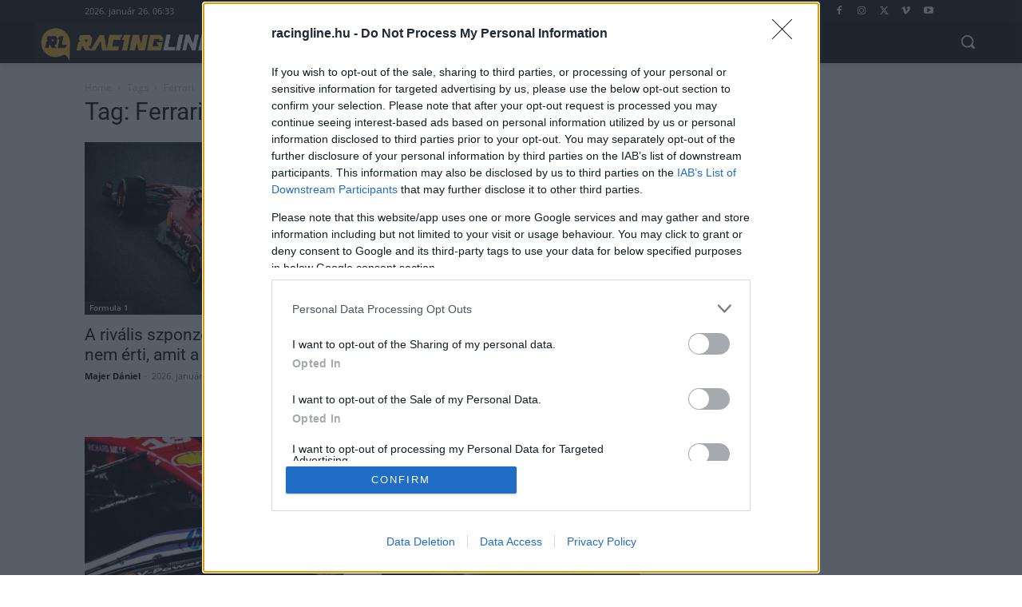

--- FILE ---
content_type: text/html; charset=UTF-8
request_url: https://racingline.hu/tag/ferrari/page/3/
body_size: 34943
content:
<!doctype html >
<html lang="hu">
<head>
    <meta charset="UTF-8" />
    
    <meta name="viewport" content="width=device-width, initial-scale=1.0">
    <link rel="pingback" href="https://racingline.hu/xmlrpc.php" />
    <meta name='robots' content='index, follow, max-image-preview:large, max-snippet:-1, max-video-preview:-1' />
<link rel="icon" type="image/png" href="https://racingline.hu/wp-content/uploads/2025/02/cropped-rl_favico_new.jpg"><link rel="apple-touch-icon" sizes="76x76" href="https://racingline.hu/wp-content/uploads/2025/08/apple-touch-icon.webp"/><link rel="apple-touch-icon" sizes="120x120" href="https://racingline.hu/wp-content/uploads/2025/08/apple-touch-icon.webp"/><link rel="apple-touch-icon" sizes="152x152" href="https://racingline.hu/wp-content/uploads/2025/08/apple-touch-icon.webp"/><link rel="apple-touch-icon" sizes="114x114" href="https://racingline.hu/wp-content/uploads/2025/08/apple-touch-icon.webp"/><link rel="apple-touch-icon" sizes="144x144" href="https://racingline.hu/wp-content/uploads/2025/08/apple-touch-icon.webp"/><!-- Google tag (gtag.js) consent mode dataLayer added by Site Kit -->
<script type="text/javascript" id="google_gtagjs-js-consent-mode-data-layer">
/* <![CDATA[ */
window.dataLayer = window.dataLayer || [];function gtag(){dataLayer.push(arguments);}
gtag('consent', 'default', {"ad_personalization":"denied","ad_storage":"denied","ad_user_data":"denied","analytics_storage":"denied","functionality_storage":"denied","security_storage":"denied","personalization_storage":"denied","region":["AT","BE","BG","CH","CY","CZ","DE","DK","EE","ES","FI","FR","GB","GR","HR","HU","IE","IS","IT","LI","LT","LU","LV","MT","NL","NO","PL","PT","RO","SE","SI","SK"],"wait_for_update":500});
window._googlesitekitConsentCategoryMap = {"statistics":["analytics_storage"],"marketing":["ad_storage","ad_user_data","ad_personalization"],"functional":["functionality_storage","security_storage"],"preferences":["personalization_storage"]};
window._googlesitekitConsents = {"ad_personalization":"denied","ad_storage":"denied","ad_user_data":"denied","analytics_storage":"denied","functionality_storage":"denied","security_storage":"denied","personalization_storage":"denied","region":["AT","BE","BG","CH","CY","CZ","DE","DK","EE","ES","FI","FR","GB","GR","HR","HU","IE","IS","IT","LI","LT","LU","LV","MT","NL","NO","PL","PT","RO","SE","SI","SK"],"wait_for_update":500};
/* ]]> */
</script>
<!-- End Google tag (gtag.js) consent mode dataLayer added by Site Kit -->

	<!-- This site is optimized with the Yoast SEO Premium plugin v26.8 (Yoast SEO v26.8) - https://yoast.com/product/yoast-seo-premium-wordpress/ -->
	<title>Ferrari hírek &#062; Oldal 3 a 521-ből &#062; Racingline.hu</title>
	<link rel="canonical" href="https://racingline.hu/tag/ferrari/page/3/" />
	<link rel="prev" href="https://racingline.hu/tag/ferrari/page/2/" />
	<link rel="next" href="https://racingline.hu/tag/ferrari/page/4/" />
	<meta property="og:locale" content="hu_HU" />
	<meta property="og:type" content="article" />
	<meta property="og:title" content="Ferrari Archívum" />
	<meta property="og:url" content="https://racingline.hu/tag/ferrari/" />
	<meta property="og:site_name" content="Racingline.hu" />
	<meta property="og:image" content="https://racingline.hu/wp-content/uploads/2025/12/logo_new_2025.webp" />
	<meta property="og:image:width" content="1454" />
	<meta property="og:image:height" content="231" />
	<meta property="og:image:type" content="image/png" />
	<meta name="twitter:card" content="summary_large_image" />
	<meta name="twitter:site" content="@Racingline_hu" />
	<script type="application/ld+json" class="yoast-schema-graph">{"@context":"https://schema.org","@graph":[{"@type":"CollectionPage","@id":"https://racingline.hu/tag/ferrari/","url":"https://racingline.hu/tag/ferrari/page/3/","name":"Ferrari hírek &#062; Oldal 3 a 521-ből &#062; Racingline.hu","isPartOf":{"@id":"https://racingline.hu/#website"},"primaryImageOfPage":{"@id":"https://racingline.hu/tag/ferrari/page/3/#primaryimage"},"image":{"@id":"https://racingline.hu/tag/ferrari/page/3/#primaryimage"},"thumbnailUrl":"https://racingline.hu/wp-content/uploads/2025/11/251108_R21_BRASILE_DP_AV2_5887_ba02d34a-22b3-46dc-bc7c-1045ca29c26c-scaled-e1762969154993.webp","breadcrumb":{"@id":"https://racingline.hu/tag/ferrari/page/3/#breadcrumb"},"inLanguage":"hu"},{"@type":"ImageObject","inLanguage":"hu","@id":"https://racingline.hu/tag/ferrari/page/3/#primaryimage","url":"https://racingline.hu/wp-content/uploads/2025/11/251108_R21_BRASILE_DP_AV2_5887_ba02d34a-22b3-46dc-bc7c-1045ca29c26c-scaled-e1762969154993.webp","contentUrl":"https://racingline.hu/wp-content/uploads/2025/11/251108_R21_BRASILE_DP_AV2_5887_ba02d34a-22b3-46dc-bc7c-1045ca29c26c-scaled-e1762969154993.webp","width":1700,"height":1134,"caption":"Fotó: Alberto Vimercati/DPPI/Scuderia Ferrari PRess Office"},{"@type":"BreadcrumbList","@id":"https://racingline.hu/tag/ferrari/page/3/#breadcrumb","itemListElement":[{"@type":"ListItem","position":1,"name":"Home","item":"https://racingline.hu/"},{"@type":"ListItem","position":2,"name":"Ferrari"}]},{"@type":"WebSite","@id":"https://racingline.hu/#website","url":"https://racingline.hu/","name":"Racingline.hu","description":"Racingline.hu","publisher":{"@id":"https://racingline.hu/#organization"},"potentialAction":[{"@type":"SearchAction","target":{"@type":"EntryPoint","urlTemplate":"https://racingline.hu/?s={search_term_string}"},"query-input":{"@type":"PropertyValueSpecification","valueRequired":true,"valueName":"search_term_string"}}],"inLanguage":"hu"},{"@type":"Organization","@id":"https://racingline.hu/#organization","name":"TRP Media Holding Kft.","url":"https://racingline.hu/","logo":{"@type":"ImageObject","inLanguage":"hu","@id":"https://racingline.hu/#/schema/logo/image/","url":"https://racingline.hu/wp-content/uploads/2025/02/rl_logo_new.png","contentUrl":"https://racingline.hu/wp-content/uploads/2025/02/rl_logo_new.png","width":385,"height":79,"caption":"TRP Media Holding Kft."},"image":{"@id":"https://racingline.hu/#/schema/logo/image/"},"sameAs":["https://www.facebook.com/racingline.hu/","https://x.com/Racingline_hu","https://www.instagram.com/racingline.hu/"]}]}</script>
	<!-- / Yoast SEO Premium plugin. -->


<link rel='dns-prefetch' href='//www.googletagmanager.com' />


<link rel="alternate" type="application/rss+xml" title="Racingline.hu &raquo; hírcsatorna" href="https://racingline.hu/feed/" />
<link rel="alternate" type="application/rss+xml" title="Racingline.hu &raquo; hozzászólás hírcsatorna" href="https://racingline.hu/comments/feed/" />
<link rel="alternate" type="application/rss+xml" title="Racingline.hu &raquo; Ferrari címke hírcsatorna" href="https://racingline.hu/tag/ferrari/feed/" />
<style id='wp-img-auto-sizes-contain-inline-css' type='text/css'>
img:is([sizes=auto i],[sizes^="auto," i]){contain-intrinsic-size:3000px 1500px}
/*# sourceURL=wp-img-auto-sizes-contain-inline-css */
</style>
<style id='wp-emoji-styles-inline-css' type='text/css'>

	img.wp-smiley, img.emoji {
		display: inline !important;
		border: none !important;
		box-shadow: none !important;
		height: 1em !important;
		width: 1em !important;
		margin: 0 0.07em !important;
		vertical-align: -0.1em !important;
		background: none !important;
		padding: 0 !important;
	}
/*# sourceURL=wp-emoji-styles-inline-css */
</style>
<style id='classic-theme-styles-inline-css' type='text/css'>
/*! This file is auto-generated */
.wp-block-button__link{color:#fff;background-color:#32373c;border-radius:9999px;box-shadow:none;text-decoration:none;padding:calc(.667em + 2px) calc(1.333em + 2px);font-size:1.125em}.wp-block-file__button{background:#32373c;color:#fff;text-decoration:none}
/*# sourceURL=/wp-includes/css/classic-themes.min.css */
</style>
<link rel='stylesheet' id='mpp_gutenberg-css' href='https://racingline.hu/wp-content/plugins/metronet-profile-picture/dist/blocks.style.build.css?ver=2.6.3' type='text/css' media='all' />
<style id='age-gate-custom-inline-css' type='text/css'>
:root{--ag-background-color: rgba(0,0,0,1);--ag-background-image-position: center center;--ag-background-image-opacity: 0.5;--ag-form-background: rgba(255,255,255,1);--ag-text-color: #000000;--ag-blur: 5px;}
/*# sourceURL=age-gate-custom-inline-css */
</style>
<link rel='stylesheet' id='age-gate-css' href='https://racingline.hu/wp-content/plugins/age-gate/dist/main.css?ver=3.7.2' type='text/css' media='all' />
<style id='age-gate-options-inline-css' type='text/css'>
:root{--ag-background-color: rgba(0,0,0,1);--ag-background-image-position: center center;--ag-background-image-opacity: 0.5;--ag-form-background: rgba(255,255,255,1);--ag-text-color: #000000;--ag-blur: 5px;}
/*# sourceURL=age-gate-options-inline-css */
</style>
<style id='dominant-color-styles-inline-css' type='text/css'>
img[data-dominant-color]:not(.has-transparency) { background-color: var(--dominant-color); }
/*# sourceURL=dominant-color-styles-inline-css */
</style>
<link rel='stylesheet' id='gn-frontend-gnfollow-style-css' href='https://racingline.hu/wp-content/plugins/gn-publisher/assets/css/gn-frontend-gnfollow.min.css?ver=1.5.26' type='text/css' media='all' />
<link rel='stylesheet' id='td-plugin-multi-purpose-css' href='https://racingline.hu/wp-content/plugins/td-composer/td-multi-purpose/style.css?ver=7cd248d7ca13c255207c3f8b916c3f00' type='text/css' media='all' />
<link rel='stylesheet' id='google-fonts-style-css' href='//racingline.hu/wp-content/uploads/omgf/google-fonts-style/google-fonts-style.css?ver=1765901143' type='text/css' media='all' />
<link rel='stylesheet' id='td-theme-css' href='https://racingline.hu/wp-content/themes/Newspaper/style.css?ver=12.7.3' type='text/css' media='all' />
<style id='td-theme-inline-css' type='text/css'>
    
        /* custom css - generated by TagDiv Composer */
        @media (max-width: 767px) {
            .td-header-desktop-wrap {
                display: none;
            }
        }
        @media (min-width: 767px) {
            .td-header-mobile-wrap {
                display: none;
            }
        }
    
	
/*# sourceURL=td-theme-inline-css */
</style>
<link rel='stylesheet' id='td-legacy-framework-front-style-css' href='https://racingline.hu/wp-content/plugins/td-composer/legacy/Newspaper/assets/css/td_legacy_main.css?ver=7cd248d7ca13c255207c3f8b916c3f00' type='text/css' media='all' />
<link rel='stylesheet' id='tdb_style_cloud_templates_front-css' href='https://racingline.hu/wp-content/plugins/td-cloud-library/assets/css/tdb_main.css?ver=6127d3b6131f900b2e62bb855b13dc3b' type='text/css' media='all' />
<script type="text/javascript" src="https://racingline.hu/wp-includes/js/jquery/jquery.min.js?ver=3.7.1" id="jquery-core-js"></script>
<script type="text/javascript" src="https://racingline.hu/wp-includes/js/jquery/jquery-migrate.min.js?ver=3.4.1" id="jquery-migrate-js"></script>

<!-- Google tag (gtag.js) snippet added by Site Kit -->
<!-- Google Analytics snippet added by Site Kit -->
<script type="text/javascript" src="https://www.googletagmanager.com/gtag/js?id=G-QPK0QEE1SP" id="google_gtagjs-js" async></script>
<script type="text/javascript" id="google_gtagjs-js-after">
/* <![CDATA[ */
window.dataLayer = window.dataLayer || [];function gtag(){dataLayer.push(arguments);}
gtag("set","linker",{"domains":["racingline.hu"]});
gtag("js", new Date());
gtag("set", "developer_id.dZTNiMT", true);
gtag("config", "G-QPK0QEE1SP");
//# sourceURL=google_gtagjs-js-after
/* ]]> */
</script>
<link rel="https://api.w.org/" href="https://racingline.hu/wp-json/" /><link rel="alternate" title="JSON" type="application/json" href="https://racingline.hu/wp-json/wp/v2/tags/50" /><link rel="EditURI" type="application/rsd+xml" title="RSD" href="https://racingline.hu/xmlrpc.php?rsd" />
<meta name="generator" content="WordPress 6.9" />
<meta name="generator" content="dominant-color-images 1.2.0">
<meta name="generator" content="Site Kit by Google 1.170.0" /><meta name="onesignal-plugin" content="wordpress-3.8.0">
  <script src="https://cdn.onesignal.com/sdks/web/v16/OneSignalSDK.page.js" defer></script>
  <script>
          window.OneSignalDeferred = window.OneSignalDeferred || [];
          OneSignalDeferred.push(async function(OneSignal) {
            await OneSignal.init({
              appId: "ed9291ae-08c1-4bd1-a179-1b8e77f69e20",
              serviceWorkerOverrideForTypical: true,
              path: "https://racingline.hu/wp-content/plugins/onesignal-free-web-push-notifications/sdk_files/",
              serviceWorkerParam: { scope: "/wp-content/plugins/onesignal-free-web-push-notifications/sdk_files/push/onesignal/" },
              serviceWorkerPath: "OneSignalSDKWorker.js",
            });
          });

          // Unregister the legacy OneSignal service worker to prevent scope conflicts
          if (navigator.serviceWorker) {
            navigator.serviceWorker.getRegistrations().then((registrations) => {
              // Iterate through all registered service workers
              registrations.forEach((registration) => {
                // Check the script URL to identify the specific service worker
                if (registration.active && registration.active.scriptURL.includes('OneSignalSDKWorker.js.php')) {
                  // Unregister the service worker
                  registration.unregister().then((success) => {
                    if (success) {
                      console.log('OneSignalSW: Successfully unregistered:', registration.active.scriptURL);
                    } else {
                      console.log('OneSignalSW: Failed to unregister:', registration.active.scriptURL);
                    }
                  });
                }
              });
            }).catch((error) => {
              console.error('Error fetching service worker registrations:', error);
            });
        }
        </script>
<meta name="generator" content="performance-lab 4.0.1; plugins: dominant-color-images, webp-uploads">
<meta name="generator" content="webp-uploads 2.6.1">
    <script>
        window.tdb_global_vars = {"wpRestUrl":"https:\/\/racingline.hu\/wp-json\/","permalinkStructure":"\/%category%\/%postname%\/%year%\/%monthnum%\/%day%\/"};
        window.tdb_p_autoload_vars = {"isAjax":false,"isAdminBarShowing":false};
    </script>
    
    <style id="tdb-global-colors">
        /* custom css - generated by TagDiv Composer */
        :root {--cs-bg-grey: #f8f5f4;--cs-shadow: #e8e8e8;--cs-black: #0d1f2d;--cs-red: #FF9334;--cs-blue: #2639e2;--cs-dark-blue: #1a28a3;--cs-grey: #e0dcd4;--cs-white: #FFFFFF;--cs-text-grey: #A7AFB5;--cs-bg-grey2: #F9F9F9;--cs-light-blue: #569DFF;--cs-text-dark-grey: #787E84;--tt-accent-color: #E4A41E;--tt-hover: #504BDC;--tt-gray-dark: #777777;--tt-extra-color: #f4f4f4;--tt-primary-color: #000000;--downtown-accent: #EDB500;--downtown-accent-light: #ffd13a;--downtown-accent-titles: #444444;--downtown-menu-bg: #01175e;--downtown-menu-bg-light: #0a2472;--accent-color: #010101;}
    </style>

    
	            <style id="tdb-global-fonts">
                
:root{--sans-serif:Lexend;--tt-secondary:Merriweather;--tt-extra:Red Hat Display;--tt-primary-font:Epilogue;--downtown-serif-font:Zilla Slab;--downtown-sans-serif-font:Red Hat Display;}
            </style>
            
<!-- JS generated by theme -->

<script type="text/javascript" id="td-generated-header-js">
    
    

	    var tdBlocksArray = []; //here we store all the items for the current page

	    // td_block class - each ajax block uses a object of this class for requests
	    function tdBlock() {
		    this.id = '';
		    this.block_type = 1; //block type id (1-234 etc)
		    this.atts = '';
		    this.td_column_number = '';
		    this.td_current_page = 1; //
		    this.post_count = 0; //from wp
		    this.found_posts = 0; //from wp
		    this.max_num_pages = 0; //from wp
		    this.td_filter_value = ''; //current live filter value
		    this.is_ajax_running = false;
		    this.td_user_action = ''; // load more or infinite loader (used by the animation)
		    this.header_color = '';
		    this.ajax_pagination_infinite_stop = ''; //show load more at page x
	    }

        // td_js_generator - mini detector
        ( function () {
            var htmlTag = document.getElementsByTagName("html")[0];

	        if ( navigator.userAgent.indexOf("MSIE 10.0") > -1 ) {
                htmlTag.className += ' ie10';
            }

            if ( !!navigator.userAgent.match(/Trident.*rv\:11\./) ) {
                htmlTag.className += ' ie11';
            }

	        if ( navigator.userAgent.indexOf("Edge") > -1 ) {
                htmlTag.className += ' ieEdge';
            }

            if ( /(iPad|iPhone|iPod)/g.test(navigator.userAgent) ) {
                htmlTag.className += ' td-md-is-ios';
            }

            var user_agent = navigator.userAgent.toLowerCase();
            if ( user_agent.indexOf("android") > -1 ) {
                htmlTag.className += ' td-md-is-android';
            }

            if ( -1 !== navigator.userAgent.indexOf('Mac OS X')  ) {
                htmlTag.className += ' td-md-is-os-x';
            }

            if ( /chrom(e|ium)/.test(navigator.userAgent.toLowerCase()) ) {
               htmlTag.className += ' td-md-is-chrome';
            }

            if ( -1 !== navigator.userAgent.indexOf('Firefox') ) {
                htmlTag.className += ' td-md-is-firefox';
            }

            if ( -1 !== navigator.userAgent.indexOf('Safari') && -1 === navigator.userAgent.indexOf('Chrome') ) {
                htmlTag.className += ' td-md-is-safari';
            }

            if( -1 !== navigator.userAgent.indexOf('IEMobile') ){
                htmlTag.className += ' td-md-is-iemobile';
            }

        })();

        var tdLocalCache = {};

        ( function () {
            "use strict";

            tdLocalCache = {
                data: {},
                remove: function (resource_id) {
                    delete tdLocalCache.data[resource_id];
                },
                exist: function (resource_id) {
                    return tdLocalCache.data.hasOwnProperty(resource_id) && tdLocalCache.data[resource_id] !== null;
                },
                get: function (resource_id) {
                    return tdLocalCache.data[resource_id];
                },
                set: function (resource_id, cachedData) {
                    tdLocalCache.remove(resource_id);
                    tdLocalCache.data[resource_id] = cachedData;
                }
            };
        })();

    
    
var td_viewport_interval_list=[{"limitBottom":767,"sidebarWidth":228},{"limitBottom":1018,"sidebarWidth":300},{"limitBottom":1140,"sidebarWidth":324}];
var tds_general_modal_image="yes";
var tdc_is_installed="yes";
var tdc_domain_active=false;
var td_ajax_url="https:\/\/racingline.hu\/wp-admin\/admin-ajax.php?td_theme_name=Newspaper&v=12.7.3";
var td_get_template_directory_uri="https:\/\/racingline.hu\/wp-content\/plugins\/td-composer\/legacy\/common";
var tds_snap_menu="";
var tds_logo_on_sticky="";
var tds_header_style="";
var td_please_wait="K\u00e9rj\u00fck, v\u00e1rjon ...";
var td_email_user_pass_incorrect="T\u00e9ves felhaszn\u00e1l\u00f3n\u00e9v vagy jelsz\u00f3!";
var td_email_user_incorrect="E-mail vagy felhaszn\u00e1l\u00f3n\u00e9v t\u00e9ves!";
var td_email_incorrect="T\u00e9ves E-mail!";
var td_user_incorrect="Username incorrect!";
var td_email_user_empty="Email or username empty!";
var td_pass_empty="Pass empty!";
var td_pass_pattern_incorrect="Invalid Pass Pattern!";
var td_retype_pass_incorrect="Retyped Pass incorrect!";
var tds_more_articles_on_post_enable="";
var tds_more_articles_on_post_time_to_wait="";
var tds_more_articles_on_post_pages_distance_from_top=0;
var tds_captcha="";
var tds_theme_color_site_wide="#12572f";
var tds_smart_sidebar="";
var tdThemeName="Newspaper";
var tdThemeNameWl="Newspaper";
var td_magnific_popup_translation_tPrev="El\u0151z\u0151 (balra ny\u00edl)";
var td_magnific_popup_translation_tNext="K\u00f6vetkez\u0151 (jobb ny\u00edl gomb)";
var td_magnific_popup_translation_tCounter="%curr% a %total%-b\u00f3l";
var td_magnific_popup_translation_ajax_tError="A  %url%-t nem siker\u00fclt bet\u00f6lteni.";
var td_magnific_popup_translation_image_tError="A #%curr% k\u00e9pet nem siker\u00fclt bet\u00f6lteni.";
var tdBlockNonce="80dc1ac79c";
var tdMobileMenu="enabled";
var tdMobileSearch="enabled";
var tdsDateFormat="l, F j, Y";
var tdDateNamesI18n={"month_names":["janu\u00e1r","febru\u00e1r","m\u00e1rcius","\u00e1prilis","m\u00e1jus","j\u00fanius","j\u00falius","augusztus","szeptember","okt\u00f3ber","november","december"],"month_names_short":["jan","febr","m\u00e1rc","\u00e1pr","m\u00e1j","j\u00fan","j\u00fal","aug","szept","okt","nov","dec"],"day_names":["vas\u00e1rnap","h\u00e9tf\u0151","kedd","szerda","cs\u00fct\u00f6rt\u00f6k","p\u00e9ntek","szombat"],"day_names_short":["vas","h\u00e9t","ked","sze","cs\u00fc","p\u00e9n","szo"]};
var tdb_modal_confirm="Save";
var tdb_modal_cancel="Cancel";
var tdb_modal_confirm_alt="Yes";
var tdb_modal_cancel_alt="No";
var td_deploy_mode="deploy";
var td_ad_background_click_link="";
var td_ad_background_click_target="";
</script>


<!-- Header style compiled by theme -->

<style>
/* custom css - generated by TagDiv Composer */
    
.td-menu-background,.td-search-background{background-image:url('https://racingline.hu/wp-content/uploads/2025/02/mobmenu.png')}ul.sf-menu>.menu-item>a{font-family:"Open Sans";font-size:11px;font-weight:normal}body,p{font-family:"Open Sans"}:root{--td_theme_color:#12572f;--td_slider_text:rgba(18,87,47,0.7);--td_mobile_gradient_one_mob:rgba(0,0,0,0.5);--td_mobile_gradient_two_mob:rgba(0,0,0,0.6);--td_mobile_background_size:contain;--td_mobile_background_position:center center}
</style>

<script type="text/javascript">
    (function(c,l,a,r,i,t,y){
        c[a]=c[a]||function(){(c[a].q=c[a].q||[]).push(arguments)};
        t=l.createElement(r);t.async=1;t.src="https://www.clarity.ms/tag/"+i;
        y=l.getElementsByTagName(r)[0];y.parentNode.insertBefore(t,y);
    })(window, document, "clarity", "script", "s3wbo3uu95");
</script>

<!-- Global site tag (gtag.js) - Google Analytics -->
<script async src="https://www.googletagmanager.com/gtag/js?id=G-QPK0QEE1SP"></script>
<script>
  window.dataLayer = window.dataLayer || [];
  function gtag(){dataLayer.push(arguments);}
  gtag('js', new Date());

  gtag('config', 'G-QPK0QEE1SP');
</script>

  <script type="text/javascript">
 <!--//--><![CDATA[//><!--
function loadMainScript(e){return new Promise(((t,i)=>{const n=document.createElement("script");n.src=e,n.async=!0,document.getElementsByTagName("head")[0].appendChild(n),n.onload=()=>t({status:"loaded",mnsturl:e}),n.onerror=()=>i({status:"blocked",mnsturl:e})}))}function go_gemius_hit(){function e(e){window[e]=window[e]||function(){var t=window[e+"_pdata"]=window[e+"_pdata"]||[];t[t.length]=arguments}}2==window.ctapifgem?(window.pp_gemius_use_cmp=!1,window.gemius_consent=!1):(window.pp_gemius_use_cmp=!0,window.pp_gemius_cmp_timeout=1/0),e("gemius_hit"),e("gemius_event"),e("gemius_init"),e("pp_gemius_hit"),e("pp_gemius_event"),e("pp_gemius_init"),function(e,t){try{var i=e.createElement(t),n=e.getElementsByTagName(t)[0],o="http"+("https:"==location.protocol?"s":"");i.setAttribute("async","async"),i.setAttribute("defer","defer"),i.src=o+"://hu.hit.gemius.pl/xgemius.js",n.parentNode.insertBefore(i,n)}catch(e){}}(document,"script"),1==window.ctapifgem?pp_gemius_hit("nSdFzTtkvTTrx.B7K13yyfU378aFPueKFs36aeS6yET.A7","addon=no-adblock"):pp_gemius_hit("nSzrCTsGCKuF9KNE6iWTitVrzbu1Eg8GQHsHaml5W8n.b7","addon=adblock")}function check_tcfapi_for_gemius(){"undefined"!=typeof __tcfapi?go_gemius_hit():(window.tcftrynum+=1,window.tcftrynum<5?setTimeout(check_tcfapi_for_gemius,500):(window.ctapifgem=2,go_gemius_hit()))}window.pp_gemius_identifier="0hrgxKsjYzOhmlHogcC6frR5rkJKV_eoAoGzhhO57FH.g7",window.ctapifgem=0,window.tcftrynum=0;var todayDate=(new Date).toISOString().slice(0,10).replace(/-/g,"");loadMainScript("https://cdn-alpha.adsinteractive.com/racingline.hu.js?v="+todayDate).then((e=>{window.ctapifgem=1,check_tcfapi_for_gemius()})).catch((e=>{window.ctapifgem=2,go_gemius_hit()}));
//--><!]]
</script>



<script type="application/ld+json">
    {
        "@context": "https://schema.org",
        "@type": "BreadcrumbList",
        "itemListElement": [
            {
                "@type": "ListItem",
                "position": 1,
                "item": {
                    "@type": "WebSite",
                    "@id": "https://racingline.hu/",
                    "name": "Kezdőlap"
                }
            },
            {
                "@type": "ListItem",
                "position": 2,
                    "item": {
                    "@type": "WebPage",
                    "@id": "https://racingline.hu/tag/ferrari/",
                    "name": "Ferrari"
                }
            }    
        ]
    }
</script>
<link rel="icon" href="https://racingline.hu/wp-content/uploads/2025/02/cropped-rl_favico_new-32x32.jpg" sizes="32x32" />
<link rel="icon" href="https://racingline.hu/wp-content/uploads/2025/02/cropped-rl_favico_new-192x192.jpg" sizes="192x192" />
<link rel="apple-touch-icon" href="https://racingline.hu/wp-content/uploads/2025/02/cropped-rl_favico_new-180x180.jpg" />
<meta name="msapplication-TileImage" content="https://racingline.hu/wp-content/uploads/2025/02/cropped-rl_favico_new-270x270.jpg" />

<!-- Button style compiled by theme -->

<style>
/* custom css - generated by TagDiv Composer */
    .tdm-btn-style1 {
					background-color: #12572f;
				}
				.tdm-btn-style2:before {
				    border-color: #12572f;
				}
				.tdm-btn-style2 {
				    color: #12572f;
				}
				.tdm-btn-style3 {
				    -webkit-box-shadow: 0 2px 16px #12572f;
                    -moz-box-shadow: 0 2px 16px #12572f;
                    box-shadow: 0 2px 16px #12572f;
				}
				.tdm-btn-style3:hover {
				    -webkit-box-shadow: 0 4px 26px #12572f;
                    -moz-box-shadow: 0 4px 26px #12572f;
                    box-shadow: 0 4px 26px #12572f;
				}
</style>

	<style id="tdw-css-placeholder">/* custom css - generated by TagDiv Composer */
</style></head>

<body class="archive paged tag tag-ferrari tag-50 paged-3 tag-paged-3 wp-theme-Newspaper global-block-template-1  tdc-header-template  tdc-footer-template td-full-layout" itemscope="itemscope" itemtype="https://schema.org/WebPage">

    <div class="td-scroll-up" data-style="style2"><div class="td-scroll-up-tooltip"><span class="td-scroll-up-tt-txt">back to top</span><svg class="td-scroll-up-tt-arrow" xmlns="http://www.w3.org/2000/svg" width="19" height="5.339" viewBox="0 0 19 5.339"><path id="Path_1" data-name="Path 1" d="M57.778,5.982a8.963,8.963,0,0,0,1.97-.11,4.2,4.2,0,0,0,1.188-.478,8.966,8.966,0,0,0,1.5-1.286l1.156-1.116c1.359-1.3,2.038-1.956,2.81-2.19a3.358,3.358,0,0,1,2.076.041c.761.265,1.41.941,2.717,2.3l.741.772A9,9,0,0,0,73.46,5.332,4.2,4.2,0,0,0,74.7,5.86a9,9,0,0,0,2.079.122Z" transform="translate(76.778 5.997) rotate(180)" fill-rule="evenodd"/></svg></div><svg class="td-scroll-up-arrow" xmlns="http://www.w3.org/2000/svg" data-name="Layer 1" viewBox="0 0 24 24"><path d="M17.71,11.29l-5-5a1,1,0,0,0-.33-.21,1,1,0,0,0-.76,0,1,1,0,0,0-.33.21l-5,5a1,1,0,0,0,1.42,1.42L11,9.41V17a1,1,0,0,0,2,0V9.41l3.29,3.3a1,1,0,0,0,1.42,0A1,1,0,0,0,17.71,11.29Z"/></svg><svg class="td-scroll-up-progress-circle" width="100%" height="100%" viewBox="-1 -1 102 102"><path d="M50,1 a49,49 0 0,1 0,98 a49,49 0 0,1 0,-98"/></svg></div>
    <div class="td-menu-background" style="visibility:hidden"></div>
<div id="td-mobile-nav" style="visibility:hidden">
    <div class="td-mobile-container">
        <!-- mobile menu top section -->
        <div class="td-menu-socials-wrap">
            <!-- socials -->
            <div class="td-menu-socials">
                
        <span class="td-social-icon-wrap">
            <a target="_blank" href="https://www.facebook.com/racingline.hu" title="Facebook">
                <i class="td-icon-font td-icon-facebook"></i>
                <span style="display: none">Facebook</span>
            </a>
        </span>
        <span class="td-social-icon-wrap">
            <a target="_blank" href="https://www.instagram.com/racingline.hu/" title="Instagram">
                <i class="td-icon-font td-icon-instagram"></i>
                <span style="display: none">Instagram</span>
            </a>
        </span>
        <span class="td-social-icon-wrap">
            <a target="_blank" href="https://open.spotify.com/show/0tX9JLrU5ZfNSngfJMwspF" title="Spotify">
                <i class="td-icon-font td-icon-spotify"></i>
                <span style="display: none">Spotify</span>
            </a>
        </span>
        <span class="td-social-icon-wrap">
            <a target="_blank" href="https://www.tiktok.com/@racinglinehu?" title="TikTok">
                <i class="td-icon-font td-icon-tiktok"></i>
                <span style="display: none">TikTok</span>
            </a>
        </span>
        <span class="td-social-icon-wrap">
            <a target="_blank" href="https://www.youtube.com/c/Racinglinehu" title="Youtube">
                <i class="td-icon-font td-icon-youtube"></i>
                <span style="display: none">Youtube</span>
            </a>
        </span>            </div>
            <!-- close button -->
            <div class="td-mobile-close">
                <span><i class="td-icon-close-mobile"></i></span>
            </div>
        </div>

        <!-- login section -->
        
        <!-- menu section -->
        <div class="td-mobile-content">
            <div class="menu-topmenu-container"><ul id="menu-topmenu" class="td-mobile-main-menu"><li id="menu-item-157923" class="menu-item menu-item-type-post_type menu-item-object-page menu-item-first menu-item-157923"><a href="https://racingline.hu/forma1/">Formula 1</a></li>
<li id="menu-item-104398" class="menu-item menu-item-type-post_type menu-item-object-page menu-item-104398"><a href="https://racingline.hu/formula-sport/">Formula Sport</a></li>
<li id="menu-item-104399" class="menu-item menu-item-type-post_type menu-item-object-page menu-item-104399"><a href="https://racingline.hu/formulae/">Formula E</a></li>
<li id="menu-item-104412" class="menu-item menu-item-type-post_type menu-item-object-page menu-item-104412"><a href="https://racingline.hu/fia-etrc/">ETRC</a></li>
<li id="menu-item-104576" class="menu-item menu-item-type-post_type menu-item-object-page menu-item-104576"><a href="https://racingline.hu/touring-car/">Touring Car</a></li>
<li id="menu-item-104777" class="menu-item menu-item-type-post_type menu-item-object-page menu-item-104777"><a href="https://racingline.hu/wec/">Endurance</a></li>
<li id="menu-item-183118" class="menu-item menu-item-type-taxonomy menu-item-object-category menu-item-183118"><a href="https://racingline.hu/rookies/">Rookies</a></li>
<li id="menu-item-104789" class="menu-item menu-item-type-post_type menu-item-object-page menu-item-104789"><a href="https://racingline.hu/fastestslap/">Fastest Slap</a></li>
<li id="menu-item-104796" class="menu-item menu-item-type-post_type menu-item-object-page menu-item-104796"><a href="https://racingline.hu/auto/">Automobil</a></li>
<li id="menu-item-156379" class="menu-item menu-item-type-post_type menu-item-object-page menu-item-156379"><a href="https://racingline.hu/e-mobilitas/">e-Mobility</a></li>
<li id="menu-item-106793" class="menu-item menu-item-type-post_type menu-item-object-page menu-item-106793"><a href="https://racingline.hu/racingline-extra/">Extra</a></li>
<li id="menu-item-113760" class="menu-item menu-item-type-taxonomy menu-item-object-category menu-item-113760"><a href="https://racingline.hu/galeriak/">Galéria</a></li>
</ul></div>        </div>
    </div>

    <!-- register/login section -->
    </div><div class="td-search-background" style="visibility:hidden"></div>
<div class="td-search-wrap-mob" style="visibility:hidden">
	<div class="td-drop-down-search">
		<form method="get" class="td-search-form" action="https://racingline.hu/">
			<!-- close button -->
			<div class="td-search-close">
				<span><i class="td-icon-close-mobile"></i></span>
			</div>
			<div role="search" class="td-search-input">
				<span>Keresés</span>
				<input id="td-header-search-mob" type="text" value="" name="s" autocomplete="off" />
			</div>
		</form>
		<div id="td-aj-search-mob" class="td-ajax-search-flex"></div>
	</div>
</div>
    <div id="td-outer-wrap" class="td-theme-wrap">

                    <div class="td-header-template-wrap" style="position: relative">
                                <div class="td-header-mobile-wrap ">
                    <div id="tdi_1" class="tdc-zone"><div class="tdc_zone tdi_2  wpb_row td-pb-row tdc-element-style"  >
<style scoped>
/* custom css - generated by TagDiv Composer */

/* custom css - generated by TagDiv Composer */
.tdi_2{
                    min-height: 0;
                }

/* phone */
@media (max-width: 767px){
.tdi_2:before{
                    content: '';
                    display: block;
                    width: 100vw;
                    height: 100%;
                    position: absolute;
                    left: 50%;
                    transform: translateX(-50%);
                    box-shadow:  0px 6px 8px 0px rgba(0, 0, 0, 0.08);
                    z-index: 20;
                    pointer-events: none;
                }@media (max-width: 767px) {
                    .tdi_2:before {
                        width: 100%;
                    }
                }
}
/* inline tdc_css att - generated by TagDiv Composer */

/* phone */
@media (max-width: 767px)
{
.tdi_2{
position:relative;
}
}

</style>
<div class="tdi_1_rand_style td-element-style" ><style>
/* custom css - generated by TagDiv Composer */

/* phone */
@media (max-width: 767px)
{
.tdi_1_rand_style{
background-color:#222222 !important;
}
}
 </style></div><div id="tdi_3" class="tdc-row"><div class="vc_row tdi_4  wpb_row td-pb-row tdc-element-style" >
<style scoped>
/* custom css - generated by TagDiv Composer */

/* custom css - generated by TagDiv Composer */
.tdi_4,
                .tdi_4 .tdc-columns{
                    min-height: 0;
                }.tdi_4,
				.tdi_4 .tdc-columns{
				    display: block;
				}.tdi_4 .tdc-columns{
				    width: 100%;
				}.tdi_4:before,
				.tdi_4:after{
				    display: table;
				}

/* phone */
@media (max-width: 767px){
@media (min-width: 768px) {
	                .tdi_4 {
	                    margin-left: -0px;
	                    margin-right: -0px;
	                }
	                .tdi_4 .tdc-row-video-background-error,
	                .tdi_4 > .vc_column,
	                .tdi_4 > .tdc-columns > .vc_column {
	                    padding-left: 0px;
	                    padding-right: 0px;
	                }
                }
}
/* inline tdc_css att - generated by TagDiv Composer */

/* phone */
@media (max-width: 767px)
{
.tdi_4{
position:relative;
}
}

</style>
<div class="tdi_3_rand_style td-element-style" ><style>
/* custom css - generated by TagDiv Composer */

/* phone */
@media (max-width: 767px)
{
.tdi_3_rand_style{
background-color:#1f1f1f !important;
}
}
 </style></div><div class="vc_column tdi_6  wpb_column vc_column_container tdc-column td-pb-span4">
<style scoped>
/* custom css - generated by TagDiv Composer */

/* custom css - generated by TagDiv Composer */
.tdi_6{
                    vertical-align: baseline;
                }.tdi_6 > .wpb_wrapper,
				.tdi_6 > .wpb_wrapper > .tdc-elements{
				    display: block;
				}.tdi_6 > .wpb_wrapper > .tdc-elements{
				    width: 100%;
				}.tdi_6 > .wpb_wrapper > .vc_row_inner{
				    width: auto;
				}.tdi_6 > .wpb_wrapper{
				    width: auto;
				    height: auto;
				}

/* phone */
@media (max-width: 767px){
.tdi_6{
                    vertical-align: middle;
                }
}
/* inline tdc_css att - generated by TagDiv Composer */

/* phone */
@media (max-width: 767px)
{
.tdi_6{
width:20% !important;
display:inline-block !important;
}
}

</style><div class="wpb_wrapper" ><div class="td_block_wrap tdb_mobile_menu tdi_7 td-pb-border-top td_block_template_1 tdb-header-align"  data-td-block-uid="tdi_7" >
<style>

/* inline tdc_css att - generated by TagDiv Composer */

/* phone */
@media (max-width: 767px)
{
.tdi_7{
margin-top:2px !important;
margin-left:-13px !important;
}
}

</style>
<style>
/* custom css - generated by TagDiv Composer */
.tdb-header-align{
                  vertical-align: middle;
                }.tdb_mobile_menu{
                  margin-bottom: 0;
                  clear: none;
                }.tdb_mobile_menu a{
                  display: inline-block !important;
                  position: relative;
                  text-align: center;
                  color: var(--td_theme_color, #4db2ec);
                }.tdb_mobile_menu a > span{
                  display: flex;
                  align-items: center;
                  justify-content: center;
                }.tdb_mobile_menu svg{
                  height: auto;
                }.tdb_mobile_menu svg,
                .tdb_mobile_menu svg *{
                  fill: var(--td_theme_color, #4db2ec);
                }#tdc-live-iframe .tdb_mobile_menu a{
                  pointer-events: none;
                }.td-menu-mob-open-menu{
                  overflow: hidden;
                }.td-menu-mob-open-menu #td-outer-wrap{
                  position: static;
                }.tdi_7{
                    display: inline-block;
                }.tdi_7 .tdb-mobile-menu-button i{
                    font-size: 22px;
                
                    width: 55px;
					height: 55px;
					line-height:  55px;
                }.tdi_7 .tdb-mobile-menu-button svg{
                    width: 22px;
                }.tdi_7 .tdb-mobile-menu-button .tdb-mobile-menu-icon-svg{
                    width: 55px;
					height: 55px;
                }.tdi_7 .tdb-mobile-menu-button{
                    color: #ffffff;
                }.tdi_7 .tdb-mobile-menu-button svg,
                .tdi_7 .tdb-mobile-menu-button svg *{
                    fill: #ffffff;
                }.tdi_7 .tdb-mobile-menu-button:hover{
                    color: #15c1f3;
                }.tdi_7 .tdb-mobile-menu-button:hover svg,
                .tdi_7 .tdb-mobile-menu-button:hover svg *{
                    fill: #15c1f3;
                }

/* phone */
@media (max-width: 767px){
.tdi_7 .tdb-mobile-menu-button i{
                    font-size: 27px;
                
                    width: 54px;
					height: 54px;
					line-height:  54px;
                }.tdi_7 .tdb-mobile-menu-button svg{
                    width: 27px;
                }.tdi_7 .tdb-mobile-menu-button .tdb-mobile-menu-icon-svg{
                    width: 54px;
					height: 54px;
                }
}
</style><div class="tdb-block-inner td-fix-index"><span class="tdb-mobile-menu-button"><i class="tdb-mobile-menu-icon td-icon-mobile"></i></span></div></div> <!-- ./block --></div></div><div class="vc_column tdi_9  wpb_column vc_column_container tdc-column td-pb-span4">
<style scoped>
/* custom css - generated by TagDiv Composer */

/* custom css - generated by TagDiv Composer */
.tdi_9{
                    vertical-align: baseline;
                }.tdi_9 > .wpb_wrapper,
				.tdi_9 > .wpb_wrapper > .tdc-elements{
				    display: block;
				}.tdi_9 > .wpb_wrapper > .tdc-elements{
				    width: 100%;
				}.tdi_9 > .wpb_wrapper > .vc_row_inner{
				    width: auto;
				}.tdi_9 > .wpb_wrapper{
				    width: auto;
				    height: auto;
				}

/* phone */
@media (max-width: 767px){
.tdi_9{
                    vertical-align: middle;
                }
}
/* inline tdc_css att - generated by TagDiv Composer */

/* phone */
@media (max-width: 767px)
{
.tdi_9{
width:60% !important;
display:inline-block !important;
}
}

</style><div class="wpb_wrapper" ><div class="td_block_wrap tdb_header_logo tdi_10 td-pb-border-top td_block_template_1 tdb-header-align"  data-td-block-uid="tdi_10" >
<style>

/* inline tdc_css att - generated by TagDiv Composer */

/* phone */
@media (max-width: 767px)
{
.tdi_10{
margin-top:-8px !important;
}
}

</style>
<style>
/* custom css - generated by TagDiv Composer */
.tdb_header_logo{
                  margin-bottom: 0;
                  clear: none;
                }.tdb_header_logo .tdb-logo-a,
                .tdb_header_logo h1{
                  display: flex;
                  pointer-events: auto;
                  align-items: flex-start;
                }.tdb_header_logo h1{
                  margin: 0;
                  line-height: 0;
                }.tdb_header_logo .tdb-logo-img-wrap img{
                  display: block;
                }.tdb_header_logo .tdb-logo-svg-wrap + .tdb-logo-img-wrap{
                  display: none;
                }.tdb_header_logo .tdb-logo-svg-wrap svg{
                  width: 50px;
                  display: block;
                  transition: fill .3s ease;
                }.tdb_header_logo .tdb-logo-text-wrap{
                  display: flex;
                }.tdb_header_logo .tdb-logo-text-title,
                .tdb_header_logo .tdb-logo-text-tagline{
                  -webkit-transition: all 0.2s ease;
                  transition: all 0.2s ease;
                }.tdb_header_logo .tdb-logo-text-title{
                  background-size: cover;
                  background-position: center center;
                  font-size: 75px;
                  font-family: serif;
                  line-height: 1.1;
                  color: #222;
                  white-space: nowrap;
                }.tdb_header_logo .tdb-logo-text-tagline{
                  margin-top: 2px;
                  font-size: 12px;
                  font-family: serif;
                  letter-spacing: 1.8px;
                  line-height: 1;
                  color: #767676;
                }.tdb_header_logo .tdb-logo-icon{
                  position: relative;
                  font-size: 46px;
                  color: #000;
                }.tdb_header_logo .tdb-logo-icon-svg{
                  line-height: 0;
                }.tdb_header_logo .tdb-logo-icon-svg svg{
                  width: 46px;
                  height: auto;
                }.tdb_header_logo .tdb-logo-icon-svg svg,
                .tdb_header_logo .tdb-logo-icon-svg svg *{
                  fill: #000;
                }.tdi_10 .tdb-logo-a,
                .tdi_10 h1{
                    flex-direction: row;
                
                    align-items: center;
                
                    justify-content: center;
                }.tdi_10 .tdb-logo-svg-wrap{
                    display: block;
                }.tdi_10 .tdb-logo-img-wrap{
                    display: none;
                }.tdi_10 .tdb-logo-text-tagline{
                    margin-top: -3px;
                    margin-left: 0;
                
                    display: block;
                }.tdi_10 .tdb-logo-text-title{
                    display: block;
                
                    color: #ffffff;
                }.tdi_10 .tdb-logo-text-wrap{
                    flex-direction: column;
                
                    align-items: center;
                }.tdi_10 .tdb-logo-icon{
                    top: 0px;
                
                    display: block;
                }@media (max-width: 767px) {
                  .tdb_header_logo .tdb-logo-text-title {
                    font-size: 36px;
                  }
                }@media (max-width: 767px) {
                  .tdb_header_logo .tdb-logo-text-tagline {
                    font-size: 11px;
                  }
                }

/* portrait */
@media (min-width: 768px) and (max-width: 1018px){
.tdi_10 .tdb-logo-img{
                    max-width: 186px;
                }.tdi_10 .tdb-logo-text-tagline{
                    margin-top: -2px;
                    margin-left: 0;
                }
}

/* phone */
@media (max-width: 767px){
.tdi_10 .tdb-logo-svg-wrap + .tdb-logo-img-wrap{
                    display: none;
                }.tdi_10 .tdb-logo-img{
                    max-width: 220px;
                }.tdi_10 .tdb-logo-img-wrap{
                    display: block;
                }
}
</style><div class="tdb-block-inner td-fix-index"><a class="tdb-logo-a" href="https://racingline.hu/"><span class="tdb-logo-img-wrap"><img class="tdb-logo-img td-retina-data" data-retina="https://racingline.hu/wp-content/uploads/2025/02/rl_logo_new.png" src="https://racingline.hu/wp-content/uploads/2025/02/rl_logo_new.png" alt="Logo"  title=""  width="385" height="79" /></span></a></div></div> <!-- ./block --></div></div><div class="vc_column tdi_12  wpb_column vc_column_container tdc-column td-pb-span4">
<style scoped>
/* custom css - generated by TagDiv Composer */

/* custom css - generated by TagDiv Composer */
.tdi_12{
                    vertical-align: baseline;
                }.tdi_12 > .wpb_wrapper,
				.tdi_12 > .wpb_wrapper > .tdc-elements{
				    display: block;
				}.tdi_12 > .wpb_wrapper > .tdc-elements{
				    width: 100%;
				}.tdi_12 > .wpb_wrapper > .vc_row_inner{
				    width: auto;
				}.tdi_12 > .wpb_wrapper{
				    width: auto;
				    height: auto;
				}

/* phone */
@media (max-width: 767px){
.tdi_12{
                    vertical-align: middle;
                }
}
/* inline tdc_css att - generated by TagDiv Composer */

/* phone */
@media (max-width: 767px)
{
.tdi_12{
width:20% !important;
display:inline-block !important;
}
}

</style><div class="wpb_wrapper" ><div class="td_block_wrap tdb_mobile_search tdi_13 td-pb-border-top td_block_template_1 tdb-header-align"  data-td-block-uid="tdi_13" >
<style>

/* inline tdc_css att - generated by TagDiv Composer */

/* phone */
@media (max-width: 767px)
{
.tdi_13{
margin-right:-18px !important;
margin-bottom:0px !important;
}
}

</style>
<style>
/* custom css - generated by TagDiv Composer */
.tdb_mobile_search{
                  margin-bottom: 0;
                  clear: none;
                }.tdb_mobile_search a{
                  display: inline-block !important;
                  position: relative;
                  text-align: center;
                  color: var(--td_theme_color, #4db2ec);
                }.tdb_mobile_search a > span{
                  display: flex;
                  align-items: center;
                  justify-content: center;
                }.tdb_mobile_search svg{
                  height: auto;
                }.tdb_mobile_search svg,
                .tdb_mobile_search svg *{
                  fill: var(--td_theme_color, #4db2ec);
                }#tdc-live-iframe .tdb_mobile_search a{
                  pointer-events: none;
                }.td-search-opened{
                  overflow: hidden;
                }.td-search-opened #td-outer-wrap{
                  position: static;
                }.td-search-opened .td-search-wrap-mob{
                  position: fixed;
                  height: calc(100% + 1px);
                }.td-search-opened .td-drop-down-search{
                    height: calc(100% + 1px);
                    overflow-y: scroll;
                    overflow-x: hidden;
                }.tdi_13{
                    display: inline-block;
                
                    float: right;
                    clear: none;
                }.tdi_13 .tdb-header-search-button-mob i{
                    font-size: 22px;
                
                    width: 55px;
					height: 55px;
					line-height:  55px;
                }.tdi_13 .tdb-header-search-button-mob svg{
                    width: 22px;
                }.tdi_13 .tdb-header-search-button-mob .tdb-mobile-search-icon-svg{
                    width: 55px;
					height: 55px;
					display: flex;
                    justify-content: center;
                }.tdi_13 .tdb-header-search-button-mob{
                    color: #ffffff;
                }.tdi_13 .tdb-header-search-button-mob svg,
                .tdi_13 .tdb-header-search-button-mob svg *{
                    fill: #ffffff;
                }.tdi_13 .tdb-header-search-button-mob:hover{
                    color: #15c1f3;
                }
</style><div class="tdb-block-inner td-fix-index"><span class="tdb-header-search-button-mob dropdown-toggle" data-toggle="dropdown"><span class="tdb-mobile-search-icon tdb-mobile-search-icon-svg" ><svg version="1.1" xmlns="http://www.w3.org/2000/svg" viewBox="0 0 1024 1024"><path d="M946.371 843.601l-125.379-125.44c43.643-65.925 65.495-142.1 65.475-218.040 0.051-101.069-38.676-202.588-115.835-279.706-77.117-77.148-178.606-115.948-279.644-115.886-101.079-0.061-202.557 38.738-279.665 115.876-77.169 77.128-115.937 178.627-115.907 279.716-0.031 101.069 38.728 202.588 115.907 279.665 77.117 77.117 178.616 115.825 279.665 115.804 75.94 0.020 152.136-21.862 218.061-65.495l125.348 125.46c30.915 30.904 81.029 30.904 111.954 0.020 30.915-30.935 30.915-81.029 0.020-111.974zM705.772 714.925c-59.443 59.341-136.899 88.842-214.784 88.924-77.896-0.082-155.341-29.583-214.784-88.924-59.443-59.484-88.975-136.919-89.037-214.804 0.061-77.885 29.604-155.372 89.037-214.825 59.464-59.443 136.878-88.945 214.784-89.016 77.865 0.082 155.3 29.583 214.784 89.016 59.361 59.464 88.914 136.919 88.945 214.825-0.041 77.885-29.583 155.361-88.945 214.804z"></path></svg></span></span></div></div> <!-- ./block --></div></div></div></div></div></div>                </div>
                
                    <div class="td-header-mobile-sticky-wrap tdc-zone-sticky-invisible tdc-zone-sticky-inactive" style="display: none">
                        <div id="tdi_14" class="tdc-zone"><div class="tdc_zone tdi_15  wpb_row td-pb-row tdc-element-style" data-sticky-offset="0" >
<style scoped>
/* custom css - generated by TagDiv Composer */

/* custom css - generated by TagDiv Composer */
.tdi_15{
                    min-height: 0;
                }.td-header-mobile-sticky-wrap.td-header-active{
                    opacity: 1;
                }.td-header-mobile-sticky-wrap{
                    -webkit-transition: all 0.3s ease-in-out;
                    -moz-transition: all 0.3s ease-in-out;
                    -o-transition: all 0.3s ease-in-out;
                    transition: all 0.3s ease-in-out;
                }

/* phone */
@media (max-width: 767px){
.tdi_15:before{
                    content: '';
                    display: block;
                    width: 100vw;
                    height: 100%;
                    position: absolute;
                    left: 50%;
                    transform: translateX(-50%);
                    box-shadow:  0px 6px 8px 0px rgba(0, 0, 0, 0.08);
                    z-index: 20;
                    pointer-events: none;
                }.td-header-mobile-sticky-wrap{
                    transform: translateY(-120%);
                    -webkit-transform: translateY(-120%);
                    -moz-transform: translateY(-120%);
                    -ms-transform: translateY(-120%);
                    -o-transform: translateY(-120%);
                }.td-header-mobile-sticky-wrap.td-header-active{
                    transform: translateY(0);
                    -webkit-transform: translateY(0);
                    -moz-transform: translateY(0);
                    -ms-transform: translateY(0);
                    -o-transform: translateY(0);
                }@media (max-width: 767px) {
                    .tdi_15:before {
                        width: 100%;
                    }
                }
}
/* inline tdc_css att - generated by TagDiv Composer */

/* phone */
@media (max-width: 767px)
{
.tdi_15{
position:relative;
}
}

</style>
<div class="tdi_14_rand_style td-element-style" ><style>
/* custom css - generated by TagDiv Composer */

/* phone */
@media (max-width: 767px)
{
.tdi_14_rand_style{
background-color:#222222 !important;
}
}
 </style></div><div id="tdi_16" class="tdc-row"><div class="vc_row tdi_17  wpb_row td-pb-row" >
<style scoped>
/* custom css - generated by TagDiv Composer */

/* custom css - generated by TagDiv Composer */
.tdi_17,
                .tdi_17 .tdc-columns{
                    min-height: 0;
                }.tdi_17,
				.tdi_17 .tdc-columns{
				    display: block;
				}.tdi_17 .tdc-columns{
				    width: 100%;
				}.tdi_17:before,
				.tdi_17:after{
				    display: table;
				}

/* phone */
@media (max-width: 767px){
@media (min-width: 768px) {
	                .tdi_17 {
	                    margin-left: -0px;
	                    margin-right: -0px;
	                }
	                .tdi_17 .tdc-row-video-background-error,
	                .tdi_17 > .vc_column,
	                .tdi_17 > .tdc-columns > .vc_column {
	                    padding-left: 0px;
	                    padding-right: 0px;
	                }
                }
}
</style><div class="vc_column tdi_19  wpb_column vc_column_container tdc-column td-pb-span4">
<style scoped>
/* custom css - generated by TagDiv Composer */

/* custom css - generated by TagDiv Composer */
.tdi_19{
                    vertical-align: baseline;
                }.tdi_19 > .wpb_wrapper,
				.tdi_19 > .wpb_wrapper > .tdc-elements{
				    display: block;
				}.tdi_19 > .wpb_wrapper > .tdc-elements{
				    width: 100%;
				}.tdi_19 > .wpb_wrapper > .vc_row_inner{
				    width: auto;
				}.tdi_19 > .wpb_wrapper{
				    width: auto;
				    height: auto;
				}

/* phone */
@media (max-width: 767px){
.tdi_19{
                    vertical-align: middle;
                }
}
/* inline tdc_css att - generated by TagDiv Composer */

/* phone */
@media (max-width: 767px)
{
.tdi_19{
width:20% !important;
display:inline-block !important;
}
}

</style><div class="wpb_wrapper" ><div class="td_block_wrap tdb_mobile_menu tdi_20 td-pb-border-top td_block_template_1 tdb-header-align"  data-td-block-uid="tdi_20" >
<style>

/* inline tdc_css att - generated by TagDiv Composer */

/* phone */
@media (max-width: 767px)
{
.tdi_20{
margin-top:2px !important;
margin-left:-13px !important;
}
}

</style>
<style>
/* custom css - generated by TagDiv Composer */
.tdi_20{
                    display: inline-block;
                }.tdi_20 .tdb-mobile-menu-button i{
                    font-size: 22px;
                
                    width: 55px;
					height: 55px;
					line-height:  55px;
                }.tdi_20 .tdb-mobile-menu-button svg{
                    width: 22px;
                }.tdi_20 .tdb-mobile-menu-button .tdb-mobile-menu-icon-svg{
                    width: 55px;
					height: 55px;
                }.tdi_20 .tdb-mobile-menu-button{
                    color: #ffffff;
                }.tdi_20 .tdb-mobile-menu-button svg,
                .tdi_20 .tdb-mobile-menu-button svg *{
                    fill: #ffffff;
                }

/* phone */
@media (max-width: 767px){
.tdi_20 .tdb-mobile-menu-button i{
                    font-size: 27px;
                
                    width: 54px;
					height: 54px;
					line-height:  54px;
                }.tdi_20 .tdb-mobile-menu-button svg{
                    width: 27px;
                }.tdi_20 .tdb-mobile-menu-button .tdb-mobile-menu-icon-svg{
                    width: 54px;
					height: 54px;
                }
}
</style><div class="tdb-block-inner td-fix-index"><span class="tdb-mobile-menu-button"><i class="tdb-mobile-menu-icon td-icon-mobile"></i></span></div></div> <!-- ./block --></div></div><div class="vc_column tdi_22  wpb_column vc_column_container tdc-column td-pb-span4">
<style scoped>
/* custom css - generated by TagDiv Composer */

/* custom css - generated by TagDiv Composer */
.tdi_22{
                    vertical-align: baseline;
                }.tdi_22 > .wpb_wrapper,
				.tdi_22 > .wpb_wrapper > .tdc-elements{
				    display: block;
				}.tdi_22 > .wpb_wrapper > .tdc-elements{
				    width: 100%;
				}.tdi_22 > .wpb_wrapper > .vc_row_inner{
				    width: auto;
				}.tdi_22 > .wpb_wrapper{
				    width: auto;
				    height: auto;
				}

/* phone */
@media (max-width: 767px){
.tdi_22{
                    vertical-align: middle;
                }
}
/* inline tdc_css att - generated by TagDiv Composer */

/* phone */
@media (max-width: 767px)
{
.tdi_22{
width:60% !important;
display:inline-block !important;
}
}

</style><div class="wpb_wrapper" ><div class="td_block_wrap tdb_header_logo tdi_23 td-pb-border-top td_block_template_1 tdb-header-align"  data-td-block-uid="tdi_23" >
<style>

/* inline tdc_css att - generated by TagDiv Composer */

/* phone */
@media (max-width: 767px)
{
.tdi_23{
margin-top:-8px !important;
}
}

</style>
<style>
/* custom css - generated by TagDiv Composer */
.tdi_23 .tdb-logo-a,
                .tdi_23 h1{
                    flex-direction: row;
                
                    align-items: center;
                
                    justify-content: center;
                }.tdi_23 .tdb-logo-svg-wrap{
                    display: block;
                }.tdi_23 .tdb-logo-img-wrap{
                    display: none;
                }.tdi_23 .tdb-logo-text-tagline{
                    margin-top: -3px;
                    margin-left: 0;
                
                    display: block;
                }.tdi_23 .tdb-logo-text-title{
                    display: block;
                
                    color: #ffffff;
                }.tdi_23 .tdb-logo-text-wrap{
                    flex-direction: column;
                
                    align-items: center;
                }.tdi_23 .tdb-logo-icon{
                    top: 0px;
                
                    display: block;
                }

/* portrait */
@media (min-width: 768px) and (max-width: 1018px){
.tdi_23 .tdb-logo-img{
                    max-width: 186px;
                }.tdi_23 .tdb-logo-text-tagline{
                    margin-top: -2px;
                    margin-left: 0;
                }
}

/* phone */
@media (max-width: 767px){
.tdi_23 .tdb-logo-svg-wrap + .tdb-logo-img-wrap{
                    display: none;
                }.tdi_23 .tdb-logo-img{
                    max-width: 220px;
                }.tdi_23 .tdb-logo-img-wrap{
                    display: block;
                }
}
</style><div class="tdb-block-inner td-fix-index"><a class="tdb-logo-a" href="https://racingline.hu/"><span class="tdb-logo-img-wrap"><img class="tdb-logo-img td-retina-data" data-retina="https://racingline.hu/wp-content/uploads/2025/02/rl_logo_new.png" src="https://racingline.hu/wp-content/uploads/2025/02/rl_logo_new.png" alt="Logo"  title=""  width="385" height="79" /></span></a></div></div> <!-- ./block --></div></div><div class="vc_column tdi_25  wpb_column vc_column_container tdc-column td-pb-span4">
<style scoped>
/* custom css - generated by TagDiv Composer */

/* custom css - generated by TagDiv Composer */
.tdi_25{
                    vertical-align: baseline;
                }.tdi_25 > .wpb_wrapper,
				.tdi_25 > .wpb_wrapper > .tdc-elements{
				    display: block;
				}.tdi_25 > .wpb_wrapper > .tdc-elements{
				    width: 100%;
				}.tdi_25 > .wpb_wrapper > .vc_row_inner{
				    width: auto;
				}.tdi_25 > .wpb_wrapper{
				    width: auto;
				    height: auto;
				}

/* phone */
@media (max-width: 767px){
.tdi_25{
                    vertical-align: middle;
                }
}
/* inline tdc_css att - generated by TagDiv Composer */

/* phone */
@media (max-width: 767px)
{
.tdi_25{
width:20% !important;
display:inline-block !important;
}
}

</style><div class="wpb_wrapper" ><div class="td_block_wrap tdb_mobile_search tdi_26 td-pb-border-top td_block_template_1 tdb-header-align"  data-td-block-uid="tdi_26" >
<style>

/* inline tdc_css att - generated by TagDiv Composer */

/* phone */
@media (max-width: 767px)
{
.tdi_26{
margin-right:-18px !important;
margin-bottom:0px !important;
}
}

</style>
<style>
/* custom css - generated by TagDiv Composer */
.tdi_26{
                    display: inline-block;
                
                    float: right;
                    clear: none;
                }.tdi_26 .tdb-header-search-button-mob i{
                    font-size: 22px;
                
                    width: 55px;
					height: 55px;
					line-height:  55px;
                }.tdi_26 .tdb-header-search-button-mob svg{
                    width: 22px;
                }.tdi_26 .tdb-header-search-button-mob .tdb-mobile-search-icon-svg{
                    width: 55px;
					height: 55px;
					display: flex;
                    justify-content: center;
                }.tdi_26 .tdb-header-search-button-mob{
                    color: #ffffff;
                }.tdi_26 .tdb-header-search-button-mob svg,
                .tdi_26 .tdb-header-search-button-mob svg *{
                    fill: #ffffff;
                }
</style><div class="tdb-block-inner td-fix-index"><span class="tdb-header-search-button-mob dropdown-toggle" data-toggle="dropdown"><span class="tdb-mobile-search-icon tdb-mobile-search-icon-svg" ><svg version="1.1" xmlns="http://www.w3.org/2000/svg" viewBox="0 0 1024 1024"><path d="M946.371 843.601l-125.379-125.44c43.643-65.925 65.495-142.1 65.475-218.040 0.051-101.069-38.676-202.588-115.835-279.706-77.117-77.148-178.606-115.948-279.644-115.886-101.079-0.061-202.557 38.738-279.665 115.876-77.169 77.128-115.937 178.627-115.907 279.716-0.031 101.069 38.728 202.588 115.907 279.665 77.117 77.117 178.616 115.825 279.665 115.804 75.94 0.020 152.136-21.862 218.061-65.495l125.348 125.46c30.915 30.904 81.029 30.904 111.954 0.020 30.915-30.935 30.915-81.029 0.020-111.974zM705.772 714.925c-59.443 59.341-136.899 88.842-214.784 88.924-77.896-0.082-155.341-29.583-214.784-88.924-59.443-59.484-88.975-136.919-89.037-214.804 0.061-77.885 29.604-155.372 89.037-214.825 59.464-59.443 136.878-88.945 214.784-89.016 77.865 0.082 155.3 29.583 214.784 89.016 59.361 59.464 88.914 136.919 88.945 214.825-0.041 77.885-29.583 155.361-88.945 214.804z"></path></svg></span></span></div></div> <!-- ./block --></div></div></div></div><div id="tdi_27" class="tdc-row"><div class="vc_row tdi_28  wpb_row td-pb-row" >
<style scoped>
/* custom css - generated by TagDiv Composer */

/* custom css - generated by TagDiv Composer */
.tdi_28,
                .tdi_28 .tdc-columns{
                    min-height: 0;
                }.tdi_28,
				.tdi_28 .tdc-columns{
				    display: block;
				}.tdi_28 .tdc-columns{
				    width: 100%;
				}.tdi_28:before,
				.tdi_28:after{
				    display: table;
				}
</style><div class="vc_column tdi_30  wpb_column vc_column_container tdc-column td-pb-span12">
<style scoped>
/* custom css - generated by TagDiv Composer */

/* custom css - generated by TagDiv Composer */
.tdi_30{
                    vertical-align: baseline;
                }.tdi_30 > .wpb_wrapper,
				.tdi_30 > .wpb_wrapper > .tdc-elements{
				    display: block;
				}.tdi_30 > .wpb_wrapper > .tdc-elements{
				    width: 100%;
				}.tdi_30 > .wpb_wrapper > .vc_row_inner{
				    width: auto;
				}.tdi_30 > .wpb_wrapper{
				    width: auto;
				    height: auto;
				}
</style><div class="wpb_wrapper" ></div></div></div></div></div></div>                    </div>

                
                <div class="td-header-desktop-wrap ">
                    <!-- LOGIN MODAL -->

                <div id="login-form" class="white-popup-block mfp-hide mfp-with-anim td-login-modal-wrap">
                    <div class="td-login-wrap">
                        <a href="#" aria-label="Back" class="td-back-button"><i class="td-icon-modal-back"></i></a>
                        <div id="td-login-div" class="td-login-form-div td-display-block">
                            <div class="td-login-panel-title">Bejelentkezés</div>
                            <div class="td-login-panel-descr">Üdvözöljük! Jelentkezzen be a fiókjába</div>
                            <div class="td_display_err"></div>
                            <form id="loginForm" action="#" method="post">
                                <div class="td-login-inputs"><input class="td-login-input" autocomplete="username" type="text" name="login_email" id="login_email" value="" required><label for="login_email">felhasználóneved</label></div>
                                <div class="td-login-inputs"><input class="td-login-input" autocomplete="current-password" type="password" name="login_pass" id="login_pass" value="" required><label for="login_pass">jelszavad</label></div>
                                <input type="button"  name="login_button" id="login_button" class="wpb_button btn td-login-button" value="Login">
                                
                            </form>

                            

                            <div class="td-login-info-text"><a href="#" id="forgot-pass-link">Forgot your password? Get help</a></div>
                            
                            
                            
                            <div class="td-login-info-text"><a class="privacy-policy-link" href="https://racingline.hu/adatvedelmi-elvek/">Adatvédelmi elvek</a></div>
                        </div>

                        

                         <div id="td-forgot-pass-div" class="td-login-form-div td-display-none">
                            <div class="td-login-panel-title">Jelszó visszaállítás</div>
                            <div class="td-login-panel-descr">Jelszó visszaállítás</div>
                            <div class="td_display_err"></div>
                            <form id="forgotpassForm" action="#" method="post">
                                <div class="td-login-inputs"><input class="td-login-input" type="text" name="forgot_email" id="forgot_email" value="" required><label for="forgot_email">e-mail címed</label></div>
                                <input type="button" name="forgot_button" id="forgot_button" class="wpb_button btn td-login-button" value="Send My Password">
                            </form>
                            <div class="td-login-info-text">A jelszót email-ben küldjük el.</div>
                        </div>
                        
                        
                    </div>
                </div>
                <div id="tdi_32" class="tdc-zone"><div class="tdc_zone tdi_33  wpb_row td-pb-row tdc-element-style"  >
<style scoped>
/* custom css - generated by TagDiv Composer */

/* custom css - generated by TagDiv Composer */
.tdi_33{
                    min-height: 0;
                }.tdi_33:before{
                    content: '';
                    display: block;
                    width: 100vw;
                    height: 100%;
                    position: absolute;
                    left: 50%;
                    transform: translateX(-50%);
                    box-shadow:  0px 6px 8px 0px rgba(0, 0, 0, 0.08);
                    z-index: 20;
                    pointer-events: none;
                }.td-header-desktop-wrap{
                    position: relative;
                }@media (max-width: 767px) {
                    .tdi_33:before {
                        width: 100%;
                    }
                }
/* inline tdc_css att - generated by TagDiv Composer */

.tdi_33{
position:relative;
}

</style>
<div class="tdi_32_rand_style td-element-style" ><style>
/* custom css - generated by TagDiv Composer */

.tdi_32_rand_style{
background-color:#ffffff !important;
}
 </style></div><div id="tdi_34" class="tdc-row stretch_row"><div class="vc_row tdi_35  wpb_row td-pb-row tdc-element-style" >
<style scoped>
/* custom css - generated by TagDiv Composer */

/* custom css - generated by TagDiv Composer */
.tdi_35,
                .tdi_35 .tdc-columns{
                    min-height: 0;
                }.tdi_35,
				.tdi_35 .tdc-columns{
				    display: block;
				}.tdi_35 .tdc-columns{
				    width: 100%;
				}.tdi_35:before,
				.tdi_35:after{
				    display: table;
				}@media (min-width: 768px) {
	                .tdi_35 {
	                    margin-left: -0px;
	                    margin-right: -0px;
	                }
	                .tdi_35 .tdc-row-video-background-error,
	                .tdi_35 > .vc_column,
	                .tdi_35 > .tdc-columns > .vc_column {
	                    padding-left: 0px;
	                    padding-right: 0px;
	                }
                }
/* inline tdc_css att - generated by TagDiv Composer */

.tdi_35{
position:relative;
}

.tdi_35 .td_block_wrap{ text-align:left }

</style>
<div class="tdi_34_rand_style td-element-style" ><style>
/* custom css - generated by TagDiv Composer */

.tdi_34_rand_style{
background-color:#222222 !important;
}
 </style></div><div class="vc_column tdi_37  wpb_column vc_column_container tdc-column td-pb-span12">
<style scoped>
/* custom css - generated by TagDiv Composer */

/* custom css - generated by TagDiv Composer */
.tdi_37{
                    vertical-align: baseline;
                }.tdi_37 > .wpb_wrapper,
				.tdi_37 > .wpb_wrapper > .tdc-elements{
				    display: block;
				}.tdi_37 > .wpb_wrapper > .tdc-elements{
				    width: 100%;
				}.tdi_37 > .wpb_wrapper > .vc_row_inner{
				    width: auto;
				}.tdi_37 > .wpb_wrapper{
				    width: auto;
				    height: auto;
				}
</style><div class="wpb_wrapper" ><div class="td_block_wrap tdb_header_date tdi_39 td-pb-border-top td_block_template_1 tdb-header-align"  data-td-block-uid="tdi_39" >
<style>

/* inline tdc_css att - generated by TagDiv Composer */

.tdi_39{
margin-right:32px !important;
}

/* landscape */
@media (min-width: 1019px) and (max-width: 1140px)
{
.tdi_39{
margin-right:20px !important;
}
}

/* portrait */
@media (min-width: 768px) and (max-width: 1018px)
{
.tdi_39{
margin-right:20px !important;
}
}

</style>
<style>
/* custom css - generated by TagDiv Composer */
.tdb_header_date{
                  margin-bottom: 0;
                  clear: none;
                }.tdb_header_date .tdb-block-inner{
                  display: flex;
                  align-items: baseline;
                }.tdb_header_date .tdb-head-date-txt{
                  font-family: var(--td_default_google_font_1, 'Open Sans', 'Open Sans Regular', sans-serif);
                  font-size: 11px;
                  line-height: 1;
                  color: #000;
                }.tdi_39{
                    display: inline-block;
                }.tdi_39 .tdb-head-date-txt{
                    color: #ffffff;
                
                    line-height:28px !important;
                }
</style><div class="tdb-block-inner td-fix-index"><div class="tdb-head-date-txt">2026. január 26. 06:33</div></div></div> <!-- ./block -->

<script>

var tdb_login_sing_in_shortcode="on";

</script>

<div class="td_block_wrap tdb_header_user tdi_40 td-pb-border-top td_block_template_1 tdb-header-align"  data-td-block-uid="tdi_40" >
<style>

/* inline tdc_css att - generated by TagDiv Composer */

.tdi_40{
margin-right:14px !important;
}

</style>
<style>
/* custom css - generated by TagDiv Composer */
.tdb_header_user{
                  margin-bottom: 0;
                  clear: none;
                }.tdb_header_user .tdb-block-inner{
                  display: flex;
                  align-items: center;
                }.tdb_header_user .tdb-head-usr-item{
                  font-family: var(--td_default_google_font_1, 'Open Sans', 'Open Sans Regular', sans-serif);
                  font-size: 11px;
                  line-height: 1;
                  color: #000;
                }.tdb_header_user .tdb-head-usr-item:hover{
                  color: var(--td_theme_color, #4db2ec);
                }.tdb_header_user .tdb-head-usr-avatar{
                  position: relative;
                  width: 20px;
                  height: 0;
                  padding-bottom: 20px;
                  margin-right: 6px;
                  background-size: cover;
                  background-position: center center;
                }.tdb_header_user .tdb-head-usr-name{
                  margin-right: 16px;
                  font-weight: 700;
                }.tdb_header_user .tdb-head-usr-log{
                  display: flex;
                  align-items: center;
                }.tdb_header_user .tdb-head-usr-log i{
                  font-size: 10px;
                }.tdb_header_user .tdb-head-usr-log-icon{
                  position: relative;
                }.tdb_header_user .tdb-head-usr-log-icon-svg{
                  line-height: 0;
                }.tdb_header_user .tdb-head-usr-log-icon-svg svg{
                  width: 10px;
                  height: auto;
                }.tdi_40{
                    display: inline-block;
                }.tdi_40 .tdb-head-usr-avatar{
                    width: 19px;
                    padding-bottom: 19px;
                }.tdi_40 .tdb-head-usr-log .tdb-head-usr-log-icon{
                    margin-right: 2px;
                
                    top: 0px;
                }.tdi_40 .tdb-head-usr-name{
                    color: #ffffff;
                
                    line-height:28px !important;
                }.tdi_40 .tdb-head-usr-log{
                    color: #ffffff;
                
                    line-height:28px !important;
                }.tdi_40 .tdb-head-usr-log-icon-svg svg,
                .tdi_40 .tdb-head-usr-log-icon-svg svg *{
                    fill: #ffffff;
                
                    fill: #ffffff;
                }.tdi_40 .tdb-head-usr-log i{
                    color: #ffffff;
                }
</style><div class="tdb-block-inner td-fix-index"><a class="td-login-modal-js tdb-head-usr-item tdb-head-usr-log" href="#login-form" data-effect="mpf-td-login-effect"><span class="tdb-head-usr-log-txt">Jelentkezz be / Csatlakozz</span></a></div></div> <!-- ./block --><div class="td_block_wrap tdb_mobile_horiz_menu tdi_41 td-pb-border-top td_block_template_1 tdb-header-align"  data-td-block-uid="tdi_41"  style=" z-index: 999;">
<style>

/* inline tdc_css att - generated by TagDiv Composer */

.tdi_41{
margin-bottom:0px !important;
}

/* portrait */
@media (min-width: 768px) and (max-width: 1018px)
{
.tdi_41{
display:none !important;
}
}

</style>
<style>
/* custom css - generated by TagDiv Composer */
.tdb_mobile_horiz_menu{
                  margin-bottom: 0;
                  clear: none;
                }.tdb_mobile_horiz_menu.tdb-horiz-menu-singleline{
                  width: 100%;
                }.tdb_mobile_horiz_menu.tdb-horiz-menu-singleline .tdb-horiz-menu{
                  display: block;
                  width: 100%;
                  overflow-x: auto;
                  overflow-y: hidden;
                  font-size: 0;
                  white-space: nowrap;
                }.tdb_mobile_horiz_menu.tdb-horiz-menu-singleline .tdb-horiz-menu > li{
                  position: static;
                  display: inline-block;
                  float: none;
                }.tdb_mobile_horiz_menu.tdb-horiz-menu-singleline .tdb-horiz-menu ul{
                  left: 0;
                  width: 100%;
                  z-index: -1;
                }.tdb-horiz-menu{
                  display: table;
                  margin: 0;
                }.tdb-horiz-menu,
                .tdb-horiz-menu ul{
                  list-style-type: none;
                }.tdb-horiz-menu ul,
                .tdb-horiz-menu li{
                  line-height: 1;
                }.tdb-horiz-menu li{
                  margin: 0;
                  font-family: var(--td_default_google_font_1, 'Open Sans', 'Open Sans Regular', sans-serif);
                }.tdb-horiz-menu li.current-menu-item > a,
                .tdb-horiz-menu li.current-menu-ancestor > a,
                .tdb-horiz-menu li.current-category-ancestor > a,
                .tdb-horiz-menu li.current-page-ancestor > a,
                .tdb-horiz-menu li:hover > a,
                .tdb-horiz-menu li.tdb-hover > a{
                  color: var(--td_theme_color, #4db2ec);
                }.tdb-horiz-menu li.current-menu-item > a .tdb-sub-menu-icon-svg,
                .tdb-horiz-menu li.current-menu-ancestor > a .tdb-sub-menu-icon-svg,
                .tdb-horiz-menu li.current-category-ancestor > a .tdb-sub-menu-icon-svg,
                .tdb-horiz-menu li.current-page-ancestor > a .tdb-sub-menu-icon-svg,
                .tdb-horiz-menu li:hover > a .tdb-sub-menu-icon-svg,
                .tdb-horiz-menu li.tdb-hover > a .tdb-sub-menu-icon-svg,
                .tdb-horiz-menu li.current-menu-item > a .tdb-sub-menu-icon-svg *,
                .tdb-horiz-menu li.current-menu-ancestor > a .tdb-sub-menu-icon-svg *,
                .tdb-horiz-menu li.current-category-ancestor > a .tdb-sub-menu-icon-svg *,
                .tdb-horiz-menu li.current-page-ancestor> a .tdb-sub-menu-icon-svg *,
                .tdb-horiz-menu li:hover > a .tdb-sub-menu-icon-svg *,
                .tdb-horiz-menu li.tdb-hover > a .tdb-sub-menu-icon-svg *{
                  fill: var(--td_theme_color, #4db2ec);
                }.tdb-horiz-menu > li{
                  position: relative;
                  float: left;
                  font-size: 0;
                }.tdb-horiz-menu > li:hover ul{
                  visibility: visible;
                  opacity: 1;
                }.tdb-horiz-menu > li > a{
                  display: inline-block;
                  padding: 0 9px;
                  font-weight: 700;
                  font-size: 13px;
                  line-height: 41px;
                  vertical-align: middle;
                  -webkit-backface-visibility: hidden;
                  color: #000;
                }.tdb-horiz-menu > li > a > .tdb-menu-item-text{
                  display: inline-block;
                }.tdb-horiz-menu > li > a .tdb-sub-menu-icon{
                  margin: 0 0 0 6px;
                }.tdb-horiz-menu > li > a .tdb-sub-menu-icon-svg svg{
                  position: relative;
                  top: -1px;
                  width: 13px;
                }.tdb-horiz-menu > li .tdb-menu-sep{
                  position: relative;
                }.tdb-horiz-menu > li:last-child .tdb-menu-sep{
                  display: none;
                }.tdb-horiz-menu .tdb-sub-menu-icon-svg,
                .tdb-horiz-menu .tdb-menu-sep-svg{
                  line-height: 0;
                }.tdb-horiz-menu .tdb-sub-menu-icon-svg svg,
                .tdb-horiz-menu .tdb-menu-sep-svg svg{
                  height: auto;
                }.tdb-horiz-menu .tdb-sub-menu-icon-svg svg,
                .tdb-horiz-menu .tdb-menu-sep-svg svg,
                .tdb-horiz-menu .tdb-sub-menu-icon-svg svg *,
                .tdb-horiz-menu .tdb-menu-sep-svg svg *{
                  fill: #000;
                }.tdb-horiz-menu .tdb-sub-menu-icon{
                  vertical-align: middle;
                
                  position: relative;
                  top: 0;
                  padding-left: 0;
                }.tdb-horiz-menu .tdb-menu-sep{
                  vertical-align: middle;
                  font-size: 12px;
                }.tdb-horiz-menu .tdb-menu-sep-svg svg{
                  width: 12px;
                }.tdb-horiz-menu ul{
                  position: absolute;
                  top: auto;
                  left: -7px;
                  padding: 8px 0;
                  background-color: #fff;
                  visibility: hidden;
                  opacity: 0;
                }.tdb-horiz-menu ul li > a{
                  white-space: nowrap;
                  display: block;
                  padding: 5px 18px;
                  font-size: 11px;
                  line-height: 18px;
                  color: #111;
                }.tdb-horiz-menu ul li > a .tdb-sub-menu-icon{
                  float: right;
                  font-size: 7px;
                  line-height: 20px;
                }.tdb-horiz-menu ul li > a .tdb-sub-menu-icon-svg svg{
                  width: 7px;
                }.tdc-dragged .tdb-horiz-menu ul{
                  visibility: hidden !important;
                  opacity: 0 !important;
                  -webkit-transition: all 0.3s ease;
                  transition: all 0.3s ease;
                }.tdi_41{
                    display: inline-block;
                }.tdi_41 .tdb-horiz-menu > li{
                    margin-right: 16px;
                }.tdi_41 .tdb-horiz-menu > li:last-child{
                    margin-right: 0;
                }.tdi_41 .tdb-horiz-menu > li > a{
                    padding: 0px;
                
                    color: #ffffff;
                
                    font-size:11px !important;line-height:28px !important;font-weight:400 !important;
                }.tdi_41 .tdb-horiz-menu > li .tdb-menu-sep{
                    top: 0px;
                }.tdi_41 .tdb-horiz-menu > li > a  .tdb-sub-menu-icon{
                    top: 0px;
                }.tdi_41 .tdb-horiz-menu > li > a .tdb-sub-menu-icon-svg svg,
                .tdi_41 .tdb-horiz-menu > li > a .tdb-sub-menu-icon-svg svg *{
                    fill: #ffffff;
                }.tdi_41 .tdb-horiz-menu > li.current-menu-item > a,
                .tdi_41 .tdb-horiz-menu > li.current-menu-ancestor > a,
                .tdi_41 .tdb-horiz-menu > li.current-category-ancestor > a,
                .tdi_41 .tdb-horiz-menu > li.current-page-ancestor > a,
                .tdi_41 .tdb-horiz-menu > li:hover > a{
                    color: #4db2ec;
                }.tdi_41 .tdb-horiz-menu > li.current-menu-item > a .tdb-sub-menu-icon-svg svg,
                .tdi_41 .tdb-horiz-menu > li.current-menu-item > a .tdb-sub-menu-icon-svg svg *,
                .tdi_41 .tdb-horiz-menu > li.current-menu-ancestor > a .tdb-sub-menu-icon-svg svg,
                .tdi_41 .tdb-horiz-menu > li.current-menu-ancestor > a .tdb-sub-menu-icon-svg svg *,
                .tdi_41 .tdb-horiz-menu > li.current-category-ancestor > a .tdb-sub-menu-icon-svg svg,
                .tdi_41 .tdb-horiz-menu > li.current-category-ancestor > a .tdb-sub-menu-icon-svg svg *,
                .tdi_41 .tdb-horiz-menu > li.current-page-ancestor > a .tdb-sub-menu-icon-svg svg,
                .tdi_41 .tdb-horiz-menu > li.current-page-ancestor > a .tdb-sub-menu-icon-svg svg *,
                .tdi_41 .tdb-horiz-menu > li:hover > a .tdb-sub-menu-icon-svg svg,
                .tdi_41 .tdb-horiz-menu > li:hover > a .tdb-sub-menu-icon-svg svg *{
                    fill: #4db2ec;
                }.tdi_41 .tdb-horiz-menu ul{
                    left: -18px;
                
                    box-shadow:  1px 1px 4px 0px rgba(0, 0, 0, 0.15);
                }.tdi_41 .tdb-horiz-menu ul li > a{
                    line-height:1.2 !important;
                }
</style><div id=tdi_41 class="td_block_inner td-fix-index"><div class="menu-bottommenu-container"><ul id="menu-bottommenu-1" class="tdb-horiz-menu"><li class="menu-item menu-item-type-post_type menu-item-object-page menu-item-119"><a href="https://racingline.hu/impresszum/"><div class="tdb-menu-item-text">Impresszum</div></a></li>
<li class="menu-item menu-item-type-custom menu-item-object-custom menu-item-59057"><a href="https://trpmedia.hu/trp_media_mediaajanlat_2025.12.01.pdf"><div class="tdb-menu-item-text">Médiaajánlat</div></a></li>
<li class="menu-item menu-item-type-post_type menu-item-object-page menu-item-privacy-policy menu-item-157506"><a href="https://racingline.hu/adatvedelmi-elvek/"><div class="tdb-menu-item-text">Adatvédelmi elvek</div></a></li>
<li class="menu-item menu-item-type-post_type menu-item-object-page menu-item-99457"><a href="https://racingline.hu/szerzoi-jogok/"><div class="tdb-menu-item-text">Szerzői jogok</div></a></li>
<li class="menu-item menu-item-type-custom menu-item-object-custom menu-item-59061"><a href="https://racingline.hu/feed/gn"><div class="tdb-menu-item-text">RSS</div></a></li>
<li class="menu-item menu-item-type-post_type menu-item-object-page menu-item-114"><a href="https://racingline.hu/kapcsolat/"><div class="tdb-menu-item-text">Kapcsolat</div></a></li>
</ul></div></div></div><div class="tdm_block td_block_wrap tdm_block_socials tdi_42 tdm-content-horiz-left td-pb-border-top td_block_template_1"  data-td-block-uid="tdi_42" >
<style>
/* custom css - generated by TagDiv Composer */
.tdm_block.tdm_block_socials{
                  margin-bottom: 0;
                }.tdm-social-wrapper{
                  *zoom: 1;
                }.tdm-social-wrapper:before,
                .tdm-social-wrapper:after{
                  display: table;
                  content: '';
                  line-height: 0;
                }.tdm-social-wrapper:after{
                  clear: both;
                }.tdm-social-item-wrap{
                  display: inline-block;
                }.tdm-social-item{
                  position: relative;
                  display: inline-flex;
                  align-items: center;
                  justify-content: center;
                  vertical-align: middle;
                  -webkit-transition: all 0.2s;
                  transition: all 0.2s;
                  text-align: center;
                  -webkit-transform: translateZ(0);
                  transform: translateZ(0);
                }.tdm-social-item i{
                  font-size: 14px;
                  color: var(--td_theme_color, #4db2ec);
                  -webkit-transition: all 0.2s;
                  transition: all 0.2s;
                }.tdm-social-text{
                  display: none;
                  margin-top: -1px;
                  vertical-align: middle;
                  font-size: 13px;
                  color: var(--td_theme_color, #4db2ec);
                  -webkit-transition: all 0.2s;
                  transition: all 0.2s;
                }.tdm-social-item-wrap:hover i,
                .tdm-social-item-wrap:hover .tdm-social-text{
                  color: #000;
                }.tdm-social-item-wrap:last-child .tdm-social-text{
                  margin-right: 0 !important;
                }.tdi_42{
                    float: right;
                    clear: none;
                }
</style>
<style>
/* custom css - generated by TagDiv Composer */
.tdi_43 .tdm-social-item i{
					font-size: 12px;
					vertical-align: middle;
				
					line-height: 22.8px;
				}.tdi_43 .tdm-social-item i.td-icon-linkedin,
				.tdi_43 .tdm-social-item i.td-icon-pinterest,
				.tdi_43 .tdm-social-item i.td-icon-blogger,
				.tdi_43 .tdm-social-item i.td-icon-vimeo{
					font-size: 9.6px;
				}.tdi_43 .tdm-social-item{
					width: 22.8px;
					height: 22.8px;
				
				    margin: 2.5px 5px 2.5px 0;
				}.tdi_43 .tdm-social-item-wrap:last-child .tdm-social-item{
				    margin-right: 0 !important;
				}.tdi_43 .tdm-social-item i,
				.tds-team-member2 .tdi_43.tds-social1 .tdm-social-item i{
					color: #ffffff;
				}.tdi_43 .tdm-social-item-wrap:hover i,
				.tds-team-member2 .tdi_43.tds-social1 .tdm-social-item:hover i{
					color: #4db2ec;
				}.tdi_43 .tdm-social-text{
					display: none;
				
					margin-left: 2px;
				
					margin-right: 18px;
				}
</style><div class="tdm-social-wrapper tds-social1 tdi_43"><div class="tdm-social-item-wrap"><a href="#"  title="Facebook" class="tdm-social-item"><i class="td-icon-font td-icon-facebook"></i><span style="display: none">Facebook</span></a></div><div class="tdm-social-item-wrap"><a href="#"  title="Instagram" class="tdm-social-item"><i class="td-icon-font td-icon-instagram"></i><span style="display: none">Instagram</span></a></div><div class="tdm-social-item-wrap"><a href="#"  title="Twitter" class="tdm-social-item"><i class="td-icon-font td-icon-twitter"></i><span style="display: none">Twitter</span></a></div><div class="tdm-social-item-wrap"><a href="#"  title="Vimeo" class="tdm-social-item"><i class="td-icon-font td-icon-vimeo"></i><span style="display: none">Vimeo</span></a></div><div class="tdm-social-item-wrap"><a href="#"  title="Youtube" class="tdm-social-item"><i class="td-icon-font td-icon-youtube"></i><span style="display: none">Youtube</span></a></div></div></div></div></div></div></div><div id="tdi_44" class="tdc-row tdc-row-is-sticky tdc-rist-top stretch_row_1800 td-stretch-content"><div class="vc_row tdi_45  wpb_row td-pb-row tdc-element-style" >
<style scoped>
/* custom css - generated by TagDiv Composer */

/* custom css - generated by TagDiv Composer */
body .tdc-row.tdc-rist-top-active,
                body .tdc-row.tdc-rist-bottom-active{
                  position: fixed;
                  left: 50%;
                  transform: translateX(-50%);
                  z-index: 10000;
                }body .tdc-row.tdc-rist-top-active.td-stretch-content,
                body .tdc-row.tdc-rist-bottom-active.td-stretch-content{
                  width: 100% !important;
                }body .tdc-row.tdc-rist-top-active{
                  top: 0;
                }body .tdc-row.tdc-rist-absolute{
                  position: absolute;
                }body .tdc-row.tdc-rist-bottom-active{
                  bottom: 0;
                }.tdi_45,
                .tdi_45 .tdc-columns{
                    min-height: 0;
                }.tdi_45,
				.tdi_45 .tdc-columns{
				    display: block;
				}.tdi_45 .tdc-columns{
				    width: 100%;
				}.tdi_45:before,
				.tdi_45:after{
				    display: table;
				}@media (min-width: 767px) {
                  body.admin-bar .tdc-row.tdc-rist-top-active {
                    top: 32px;
                  }
                }
/* inline tdc_css att - generated by TagDiv Composer */

.tdi_45{
padding-right:20px !important;
padding-left:20px !important;
position:relative;
}

.tdi_45 .td_block_wrap{ text-align:left }

</style>
<div class="tdi_44_rand_style td-element-style" ><style>
/* custom css - generated by TagDiv Composer */

.tdi_44_rand_style{
background-color:#1f1f1f !important;
}
 </style></div><div class="vc_column tdi_47  wpb_column vc_column_container tdc-column td-pb-span12">
<style scoped>
/* custom css - generated by TagDiv Composer */

/* custom css - generated by TagDiv Composer */
.tdi_47{
                    vertical-align: baseline;
                }.tdi_47 > .wpb_wrapper,
				.tdi_47 > .wpb_wrapper > .tdc-elements{
				    display: block;
				}.tdi_47 > .wpb_wrapper > .tdc-elements{
				    width: 100%;
				}.tdi_47 > .wpb_wrapper > .vc_row_inner{
				    width: auto;
				}.tdi_47 > .wpb_wrapper{
				    width: auto;
				    height: auto;
				}
</style><div class="wpb_wrapper" ><div class="td_block_wrap tdb_header_search tdi_48 tdb-header-search-trigger-enabled td-pb-border-top td_block_template_1 tdb-header-align"  data-td-block-uid="tdi_48" >
<style>

/* inline tdc_css att - generated by TagDiv Composer */

/* portrait */
@media (min-width: 768px) and (max-width: 1018px)
{
.tdi_48{
margin-top:1px !important;
}
}

</style>
<style>
/* custom css - generated by TagDiv Composer */
.tdb_module_header{
                  width: 100%;
                  padding-bottom: 0;
                }.tdb_module_header .td-module-container{
                  display: flex;
                  flex-direction: column;
                  position: relative;
                }.tdb_module_header .td-module-container:before{
                  content: '';
                  position: absolute;
                  bottom: 0;
                  left: 0;
                  width: 100%;
                  height: 1px;
                }.tdb_module_header .td-image-wrap{
                  display: block;
                  position: relative;
                  padding-bottom: 70%;
                }.tdb_module_header .td-image-container{
                  position: relative;
                  width: 100%;
                  flex: 0 0 auto;
                }.tdb_module_header .td-module-thumb{
                  margin-bottom: 0;
                }.tdb_module_header .td-module-meta-info{
                  width: 100%;
                  margin-bottom: 0;
                  padding: 7px 0 0 0;
                  z-index: 1;
                  border: 0 solid #eaeaea;
                  min-height: 0;
                }.tdb_module_header .entry-title{
                  margin: 0;
                  font-size: 13px;
                  font-weight: 500;
                  line-height: 18px;
                }.tdb_module_header .td-post-author-name,
                .tdb_module_header .td-post-date,
                .tdb_module_header .td-module-comments{
                  vertical-align: text-top;
                }.tdb_module_header .td-post-author-name,
                .tdb_module_header .td-post-date{
                  top: 3px;
                }.tdb_module_header .td-thumb-css{
                  width: 100%;
                  height: 100%;
                  position: absolute;
                  background-size: cover;
                  background-position: center center;
                }.tdb_module_header .td-category-pos-image .td-post-category:not(.td-post-extra-category),
                .tdb_module_header .td-post-vid-time{
                  position: absolute;
                  z-index: 2;
                  bottom: 0;
                }.tdb_module_header .td-category-pos-image .td-post-category:not(.td-post-extra-category){
                  left: 0;
                }.tdb_module_header .td-post-vid-time{
                  right: 0;
                  background-color: #000;
                  padding: 3px 6px 4px;
                  font-family: var(--td_default_google_font_1, 'Open Sans', 'Open Sans Regular', sans-serif);
                  font-size: 10px;
                  font-weight: 600;
                  line-height: 1;
                  color: #fff;
                }.tdb_module_header .td-excerpt{
                  margin: 20px 0 0;
                  line-height: 21px;
                }.tdb_module_header .td-read-more{
                  margin: 20px 0 0;
                }.tdb_module_search .tdb-author-photo{
                  display: inline-block;
                }.tdb_module_search .tdb-author-photo,
                .tdb_module_search .tdb-author-photo img{
                  vertical-align: middle;
                }.tdb_module_search .td-post-author-name{
                  white-space: normal;
                }.tdb_header_search{
                  margin-bottom: 0;
                  clear: none;
                }.tdb_header_search .tdb-block-inner{
                  position: relative;
                  display: inline-block;
                  width: 100%;
                }.tdb_header_search .tdb-search-form{
                  position: relative;
                  padding: 20px;
                  border-width: 3px 0 0;
                  border-style: solid;
                  border-color: var(--td_theme_color, #4db2ec);
                  pointer-events: auto;
                }.tdb_header_search .tdb-search-form:before{
                  content: '';
                  position: absolute;
                  top: 0;
                  left: 0;
                  width: 100%;
                  height: 100%;
                  background-color: #fff;
                }.tdb_header_search .tdb-search-form-inner{
                  position: relative;
                  display: flex;
                  background-color: #fff;
                }.tdb_header_search .tdb-search-form-inner:after{
                  content: '';
                  position: absolute;
                  top: 0;
                  left: 0;
                  width: 100%;
                  height: 100%;
                  border: 1px solid #e1e1e1;
                  pointer-events: none;
                }.tdb_header_search .tdb-head-search-placeholder{
                  position: absolute;
                  top: 50%;
                  transform: translateY(-50%);
                  padding: 3px 9px;
                  font-size: 12px;
                  line-height: 21px;
                  color: #999;
                  -webkit-transition: all 0.3s ease;
                  transition: all 0.3s ease;
                  pointer-events: none;
                }.tdb_header_search .tdb-head-search-form-input:focus + .tdb-head-search-placeholder,
                .tdb-head-search-form-input:not(:placeholder-shown) ~ .tdb-head-search-placeholder{
                  opacity: 0;
                }.tdb_header_search .tdb-head-search-form-btn,
                .tdb_header_search .tdb-head-search-form-input{
                  height: auto;
                  min-height: 32px;
                }.tdb_header_search .tdb-head-search-form-input{
                  color: #444;
                  flex: 1;
                  background-color: transparent;
                  border: 0;
                }.tdb_header_search .tdb-head-search-form-input.tdb-head-search-nofocus{
                  color: transparent;
                  text-shadow: 0 0 0 #444;
                }.tdb_header_search .tdb-head-search-form-btn{
                  margin-bottom: 0;
                  padding: 0 15px;
                  background-color: #222222;
                  font-family: var(--td_default_google_font_2, 'Roboto', sans-serif);
                  font-size: 13px;
                  font-weight: 500;
                  color: #fff;
                  -webkit-transition: all 0.3s ease;
                  transition: all 0.3s ease;
                  z-index: 1;
                }.tdb_header_search .tdb-head-search-form-btn:hover{
                  background-color: var(--td_theme_color, #4db2ec);
                }.tdb_header_search .tdb-head-search-form-btn i,
                .tdb_header_search .tdb-head-search-form-btn span{
                  display: inline-block;
                  vertical-align: middle;
                }.tdb_header_search .tdb-head-search-form-btn i{
                  font-size: 12px;
                }.tdb_header_search .tdb-head-search-form-btn .tdb-head-search-form-btn-icon{
                  position: relative;
                }.tdb_header_search .tdb-head-search-form-btn .tdb-head-search-form-btn-icon-svg{
                  line-height: 0;
                }.tdb_header_search .tdb-head-search-form-btn svg{
                  width: 12px;
                  height: auto;
                }.tdb_header_search .tdb-head-search-form-btn svg,
                .tdb_header_search .tdb-head-search-form-btn svg *{
                  fill: #fff;
                  -webkit-transition: all 0.3s ease;
                  transition: all 0.3s ease;
                }.tdb_header_search .tdb-aj-search-results{
                  padding: 20px;
                  background-color: rgba(144, 144, 144, 0.02);
                  border-width: 1px 0;
                  border-style: solid;
                  border-color: #ededed;
                  background-color: #fff;
                }.tdb_header_search .tdb-aj-search-results .td_module_wrap:last-child{
                  margin-bottom: 0;
                  padding-bottom: 0;
                }.tdb_header_search .tdb-aj-search-results .td_module_wrap:last-child .td-module-container:before{
                  display: none;
                }.tdb_header_search .tdb-aj-search-inner{
                  display: flex;
                  flex-wrap: wrap;
                  *zoom: 1;
                }.tdb_header_search .tdb-aj-search-inner:before,
                .tdb_header_search .tdb-aj-search-inner:after{
                  display: table;
                  content: '';
                  line-height: 0;
                }.tdb_header_search .tdb-aj-search-inner:after{
                  clear: both;
                }.tdb_header_search .result-msg{
                  padding: 4px 0 6px 0;
                  font-family: var(--td_default_google_font_2, 'Roboto', sans-serif);
                  font-size: 12px;
                  font-style: italic;
                  background-color: #fff;
                }.tdb_header_search .result-msg a{
                  color: #222;
                }.tdb_header_search .result-msg a:hover{
                  color: var(--td_theme_color, #4db2ec);
                }.tdb_header_search .td-module-meta-info,
                .tdb_header_search .td-next-prev-wrap{
                  text-align: left;
                }.tdb_header_search .td_module_wrap:hover .entry-title a{
                  color: var(--td_theme_color, #4db2ec);
                }.tdb_header_search .tdb-aj-cur-element .entry-title a{
                  color: var(--td_theme_color, #4db2ec);
                }.tdc-dragged .tdb-head-search-btn:after,
                .tdc-dragged .tdb-drop-down-search{
                  visibility: hidden !important;
                  opacity: 0 !important;
                  -webkit-transition: all 0.3s ease;
                  transition: all 0.3s ease;
                }.tdb-header-search-trigger-enabled{
                  z-index: 1000;
                }.tdb-header-search-trigger-enabled .tdb-head-search-btn{
                  display: flex;
                  align-items: center;
                  position: relative;
                  text-align: center;
                  color: var(--td_theme_color, #4db2ec);
                }.tdb-header-search-trigger-enabled .tdb-head-search-btn:after{
                  visibility: hidden;
                  opacity: 0;
                  content: '';
                  display: block;
                  position: absolute;
                  bottom: 0;
                  left: 0;
                  right: 0;
                  margin: 0 auto;
                  width: 0;
                  height: 0;
                  border-style: solid;
                  border-width: 0 6.5px 7px 6.5px;
                  -webkit-transform: translate3d(0, 20px, 0);
                  transform: translate3d(0, 20px, 0);
                  -webkit-transition: all 0.4s ease;
                  transition: all 0.4s ease;
                  border-color: transparent transparent var(--td_theme_color, #4db2ec) transparent;
                }.tdb-header-search-trigger-enabled .tdb-drop-down-search-open + .tdb-head-search-btn:after{
                  visibility: visible;
                  opacity: 1;
                  -webkit-transform: translate3d(0, 0, 0);
                  transform: translate3d(0, 0, 0);
                }.tdb-header-search-trigger-enabled .tdb-search-icon,
                .tdb-header-search-trigger-enabled .tdb-search-txt,
                .tdb-header-search-trigger-enabled .tdb-search-icon-svg svg *{
                  -webkit-transition: all 0.3s ease-in-out;
                  transition: all 0.3s ease-in-out;
                }.tdb-header-search-trigger-enabled .tdb-search-icon-svg{
                  display: flex;
                  align-items: center;
                  justify-content: center;
                }.tdb-header-search-trigger-enabled .tdb-search-icon-svg svg{
                  height: auto;
                }.tdb-header-search-trigger-enabled .tdb-search-icon-svg svg,
                .tdb-header-search-trigger-enabled .tdb-search-icon-svg svg *{
                  fill: var(--td_theme_color, #4db2ec);
                }.tdb-header-search-trigger-enabled .tdb-search-txt{
                  position: relative;
                  line-height: 1;
                }.tdb-header-search-trigger-enabled .tdb-drop-down-search{
                  visibility: hidden;
                  opacity: 0;
                  position: absolute;
                  top: 100%;
                  left: 0;
                  -webkit-transform: translate3d(0, 20px, 0);
                  transform: translate3d(0, 20px, 0);
                  -webkit-transition: all 0.4s ease;
                  transition: all 0.4s ease;
                  pointer-events: none;
                  z-index: 10;
                }.tdb-header-search-trigger-enabled .tdb-drop-down-search-open{
                  visibility: visible;
                  opacity: 1;
                  -webkit-transform: translate3d(0, 0, 0);
                  transform: translate3d(0, 0, 0);
                }.tdb-header-search-trigger-enabled .tdb-drop-down-search-inner{
                  position: relative;
                  max-width: 300px;
                  pointer-events: all;
                }.rtl .tdb-header-search-trigger-enabled .tdb-drop-down-search-inner{
                  margin-left: 0;
                }.tdb_header_search .tdb-aj-srs-title{
                    margin-bottom: 10px;
                    font-family: var(--td_default_google_font_2, 'Roboto', sans-serif);
                    font-weight: 500;
                    font-size: 13px;
                    line-height: 1.3;
                    color: #888;
                }.tdb_header_search .tdb-aj-sr-taxonomies{
                    display: flex;
                    flex-direction: column;
                }.tdb_header_search .tdb-aj-sr-taxonomy{
                    font-family: var(--td_default_google_font_2, 'Roboto', sans-serif);
                    font-size: 13px;
                    font-weight: 500;
                    line-height: 18px;
                    color: #111;
                }.tdb_header_search .tdb-aj-sr-taxonomy:not(:last-child){
                    margin-bottom: 5px;
                }.tdb_header_search .tdb-aj-sr-taxonomy:hover{
                    color: var(--td_theme_color, #4db2ec);
                }.tdi_48 .tdb-head-search-btn i{
                    font-size: 20px;
                
                    width: 48px;
					height: 48px;
					line-height:  48px;
                
                    color: #ffffff;
                }.tdi_48 .tdb-head-search-btn svg{
                    width: 20px;
                }.tdi_48 .tdb-search-icon-svg{
                    width: 48px;
					height: 48px;
                }.tdi_48{
                    display: inline-block;
                
                    float: right;
                    clear: none;
                }.tdi_48 .tdb-search-txt{
                    top: 0px;
                }.tdi_48 .tdb-drop-down-search .tdb-drop-down-search-inner{
                    max-width: 600px;
                }.tdi_48 .tdb-search-form{
                    padding: 30px;
                
                    border-width: 0px;
                }.tdi_48 .tdb-drop-down-search{
                    left: auto;
                    right: 0;
                }body .tdi_48 .tdb-drop-down-search-inner,
                .tdi_48 .tdb-search-form,
                .tdi_48 .tdb-aj-search{
                    margin-left: auto;
                    margin-right: 0;
                }.tdi_48 .tdb-search-form-inner:after{
                    border-width: 0 0 1px 0;
                }.tdi_48 .tdb-head-search-form-btn i{
                    font-size: 7px;
                }.tdi_48 .tdb-head-search-form-btn-icon{
                    margin-left: 8px;
                
                    top: 0px;
                }.tdi_48 .tdb-head-search-form-btn{
                    padding: 0px;
                
                    color: #000000;
                
                    background-color: rgba(0,0,0,0);
                }.tdi_48 .tdb-aj-search-results{
                    padding: 0 30px 30px;
                
                    border-width: 0 0 1px 0;
                }.tdi_48 .result-msg{
                    padding: 10px 0;
                
                    text-align: center;
                
                    font-style:normal !important;
                }.tdi_48 .tdb-head-search-btn svg,
                .tdi_48 .tdb-head-search-btn svg *{
                    fill: #ffffff;
                }.tdi_48 .tdb-head-search-btn:hover i{
                    color: var(--downtown-accent-light);
                }.tdi_48 .tdb-head-search-btn:hover svg,
                .tdi_48 .tdb-head-search-btn:hover svg *{
                    fill: var(--downtown-accent-light);
                }.tdi_48 .tdb-head-search-btn:after{
                    border-bottom-color: #ffffff;
                }.tdi_48 .tdb-drop-down-search-inner{
                    box-shadow:  0px 3px 6px 0px rgba(0, 0, 0, 0.2);
                }.tdi_48 .tdb-head-search-form-btn svg,
                .tdi_48 .tdb-head-search-form-btn svg *{
                    fill: #000000;
                }.tdi_48 .tdb-head-search-form-btn:hover{
                    color: var(--downtown-accent-light);
                
                    background-color: rgba(0,0,0,0);
                }.tdi_48 .tdb-head-search-form-btn:hover svg,
                .tdi_48 .tdb-head-search-form-btn:hover svg *{
                    fill: var(--downtown-accent-light);
                }.tdi_48 .result-msg a:hover{
                    color: #709f30;
                }.tdi_48 .td_module_wrap{
					width: 50%;
					float: left;
				
					padding-left: 10px;
					padding-right: 10px;
				
					padding-bottom: 10px;
					margin-bottom: 10px;
				}.tdi_48 .td_module_wrap:nth-last-child(-n+2){
					margin-bottom: 0;
					padding-bottom: 0;
				}.tdi_48 .td_module_wrap:nth-last-child(-n+2) .td-module-container:before{
					display: none;
				}.tdi_48 .tdb-aj-search-inner{
					margin-left: -10px;
					margin-right: -10px;
				}.tdi_48 .td-module-container:before{
					bottom: -10px;
				}.tdi_48 .entry-thumb{
					background-position: center 50%;
				}.tdi_48 .td-image-wrap{
					padding-bottom: 100%;
				}.tdi_48 .td-image-container{
				 	flex: 0 0 30%;
				 	width: 30%;
			    
                	display: block; order: 0;
                }.ie10 .tdi_48 .td-image-container,
				.ie11 .tdi_48 .td-image-container{
				 	flex: 0 0 auto;
			    }.tdi_48 .td-module-container{
					flex-direction: row;
				}.ie10 .tdi_48 .td-module-meta-info,
				.ie11 .tdi_48 .td-module-meta-info{
				 	flex: 1;
			    }.tdi_48 .td-video-play-ico{
					width: 24px;
					height: 24px;
					font-size: 24px;
				}.tdi_48 .td-post-vid-time{
					display: block;
				}.tdi_48 .td-module-meta-info{
					padding: 3px 0 0 16px;
				
					border-color: #eaeaea;
				}.tdi_48 .entry-title{
					margin: 0 0 2px 0;
				
					font-size:13px !important;line-height:1.4 !important;
				}.tdi_48 .td-excerpt{
					column-count: 1;
				
					column-gap: 48px;
				
					display: none;
				}.tdi_48 .td-post-category:not(.td-post-extra-category){
					display: none;
				}.tdi_48 .td-read-more{
					display: none;
				}.tdi_48 .td-author-date{
					display: inline;
				}.tdi_48 .td-post-author-name{
					display: none;
				}.tdi_48 .td-icon-star,
                .tdi_48 .td-icon-star-empty,
                .tdi_48 .td-icon-star-half{
					font-size: 15px;
				}.tdi_48 .td-module-comments{
					display: none;
				}.tdi_48 .tdb-author-photo .avatar{
				    width: 20px;
				    height: 20px;
				
				    margin-right: 6px;
				
				    border-radius: 50%;
				}body .tdi_48 .td_module_wrap:hover .td-module-title a,
				.tdi_48 .tdb-aj-cur-element .entry-title a{
					color: #709f30 !important;
				}.tdi_48 .td-module-title a{
                    box-shadow: inset 0 0 0 0 #000;
                }.tdi_48 .td-post-category{
					text-transform:uppercase !important;
				}@media (min-width: 768px) {
                    .tdi_48 .td-module-title a {
                        transition: all 0.2s ease;
                        -webkit-transition: all 0.2s ease;
                    }
                }

/* landscape */
@media (min-width: 1019px) and (max-width: 1140px){
.tdi_48 .td_module_wrap{
					padding-bottom: 10px !important;
					margin-bottom: 10px !important;
				
					padding-bottom: 10px;
					margin-bottom: 10px;
				}.tdi_48 .td_module_wrap:nth-last-child(-n+2){
					margin-bottom: 0 !important;
					padding-bottom: 0 !important;
				}.tdi_48 .td_module_wrap .td-module-container:before{
					display: block !important;
				}.tdi_48 .td_module_wrap:nth-last-child(-n+2) .td-module-container:before{
					display: none !important;
				}.tdi_48 .td-module-container:before{
					bottom: -10px;
				}.tdi_48 .td-module-title a{
                    box-shadow: inset 0 0 0 0 #000;
                }@media (min-width: 768px) {
                    .tdi_48 .td-module-title a {
                        transition: all 0.2s ease;
                        -webkit-transition: all 0.2s ease;
                    }
                }
}

/* portrait */
@media (min-width: 768px) and (max-width: 1018px){
.tdi_48 .tdb-head-search-btn i{
                    font-size: 18px;
                
                    width: 46.8px;
					height: 46.8px;
					line-height:  46.8px;
                }.tdi_48 .tdb-head-search-btn svg{
                    width: 18px;
                }.tdi_48 .tdb-search-icon-svg{
                    width: 46.8px;
					height: 46.8px;
                }.tdi_48 .tdb-search-form{
                    padding: 20px 20px 20px;
                }.tdi_48 .td_module_wrap{
					padding-bottom: 10px !important;
					margin-bottom: 10px !important;
				
					padding-bottom: 10px;
					margin-bottom: 10px;
				}.tdi_48 .td_module_wrap:nth-last-child(-n+2){
					margin-bottom: 0 !important;
					padding-bottom: 0 !important;
				}.tdi_48 .td_module_wrap .td-module-container:before{
					display: block !important;
				}.tdi_48 .td_module_wrap:nth-last-child(-n+2) .td-module-container:before{
					display: none !important;
				}.tdi_48 .td-module-container:before{
					bottom: -10px;
				}.tdi_48 .td-module-title a{
                    box-shadow: inset 0 0 0 0 #000;
                }@media (min-width: 768px) {
                    .tdi_48 .td-module-title a {
                        transition: all 0.2s ease;
                        -webkit-transition: all 0.2s ease;
                    }
                }
}

/* phone */
@media (max-width: 767px){
.tdi_48 .td_module_wrap{
					padding-bottom: 10px !important;
					margin-bottom: 10px !important;
				
					padding-bottom: 10px;
					margin-bottom: 10px;
				}.tdi_48 .td_module_wrap:nth-last-child(-n+2){
					margin-bottom: 0 !important;
					padding-bottom: 0 !important;
				}.tdi_48 .td_module_wrap .td-module-container:before{
					display: block !important;
				}.tdi_48 .td_module_wrap:nth-last-child(-n+2) .td-module-container:before{
					display: none !important;
				}.tdi_48 .td-module-container:before{
					bottom: -10px;
				}.tdi_48 .td-module-title a{
                    box-shadow: inset 0 0 0 0 #000;
                }@media (min-width: 768px) {
                    .tdi_48 .td-module-title a {
                        transition: all 0.2s ease;
                        -webkit-transition: all 0.2s ease;
                    }
                }
}
</style><div class="tdb-block-inner td-fix-index"><div class="tdb-drop-down-search" aria-labelledby="td-header-search-button"><div class="tdb-drop-down-search-inner"><form method="get" class="tdb-search-form" action="https://racingline.hu/"><div class="tdb-search-form-inner"><input class="tdb-head-search-form-input" placeholder=" " type="text" value="" name="s" autocomplete="off" /><button class="wpb_button wpb_btn-inverse btn tdb-head-search-form-btn" title="Search" type="submit" aria-label="Search"><span>Keresés</span><i class="tdb-head-search-form-btn-icon td-icon-menu-right"></i></button></div></form><div class="tdb-aj-search"></div></div></div><a href="#" role="button" aria-label="Search" class="tdb-head-search-btn dropdown-toggle" data-toggle="dropdown"><span class="tdb-search-icon tdb-search-icon-svg" ><svg version="1.1" xmlns="http://www.w3.org/2000/svg" viewBox="0 0 1024 1024"><path d="M946.371 843.601l-125.379-125.44c43.643-65.925 65.495-142.1 65.475-218.040 0.051-101.069-38.676-202.588-115.835-279.706-77.117-77.148-178.606-115.948-279.644-115.886-101.079-0.061-202.557 38.738-279.665 115.876-77.169 77.128-115.937 178.627-115.907 279.716-0.031 101.069 38.728 202.588 115.907 279.665 77.117 77.117 178.616 115.825 279.665 115.804 75.94 0.020 152.136-21.862 218.061-65.495l125.348 125.46c30.915 30.904 81.029 30.904 111.954 0.020 30.915-30.935 30.915-81.029 0.020-111.974zM705.772 714.925c-59.443 59.341-136.899 88.842-214.784 88.924-77.896-0.082-155.341-29.583-214.784-88.924-59.443-59.484-88.975-136.919-89.037-214.804 0.061-77.885 29.604-155.372 89.037-214.825 59.464-59.443 136.878-88.945 214.784-89.016 77.865 0.082 155.3 29.583 214.784 89.016 59.361 59.464 88.914 136.919 88.945 214.825-0.041 77.885-29.583 155.361-88.945 214.804z"></path></svg></span></a></div></div> <!-- ./block --><div class="vc_row_inner tdi_50  vc_row vc_inner wpb_row td-pb-row tdc-row-content-vert-center" >
<style scoped>
/* custom css - generated by TagDiv Composer */

/* custom css - generated by TagDiv Composer */
.tdi_50{
                    position: relative !important;
                    top: 0;
                    transform: none;
                    -webkit-transform: none;
                }.tdi_50,
				.tdi_50 .tdc-inner-columns{
				    display: block;
				}.tdi_50 .tdc-inner-columns{
				    width: 100%;
				}@media (min-width: 768px) {
	                .tdi_50 {
	                    margin-left: -0px;
	                    margin-right: -0px;
	                }
	                .tdi_50 > .vc_column_inner,
	                .tdi_50 > .tdc-inner-columns > .vc_column_inner {
	                    padding-left: 0px;
	                    padding-right: 0px;
	                }
                }@media (min-width: 767px) {
                    .tdi_50.tdc-row-content-vert-center,
                    .tdi_50.tdc-row-content-vert-center .tdc-inner-columns {
                        display: flex;
                        align-items: center;
                        flex: 1;
                    }
                    .tdi_50.tdc-row-content-vert-bottom,
                    .tdi_50.tdc-row-content-vert-bottom .tdc-inner-columns {
                        display: flex;
                        align-items: flex-end;
                        flex: 1;
                    }
                    .tdi_50.tdc-row-content-vert-center .td_block_wrap {
                        vertical-align: middle;
                    }
                    .tdi_50.tdc-row-content-vert-bottom .td_block_wrap {
                        vertical-align: bottom;
                    }
                }
/* inline tdc_css att - generated by TagDiv Composer */

/* portrait */
@media (min-width: 768px) and (max-width: 1018px)
{
.tdi_50{
margin-bottom:-3px !important;
padding-top:9px !important;
padding-bottom:0px !important;
}
}

</style><div class="vc_column_inner tdi_52  wpb_column vc_column_container tdc-inner-column td-pb-span3">
<style scoped>
/* custom css - generated by TagDiv Composer */

/* custom css - generated by TagDiv Composer */
.tdi_52{
                    vertical-align: baseline;
                }.tdi_52 .vc_column-inner > .wpb_wrapper,
				.tdi_52 .vc_column-inner > .wpb_wrapper .tdc-elements{
				    display: block;
				}.tdi_52 .vc_column-inner > .wpb_wrapper .tdc-elements{
				    width: 100%;
				}
/* inline tdc_css att - generated by TagDiv Composer */

.tdi_52{
width:30% !important;
}

/* landscape */
@media (min-width: 1019px) and (max-width: 1140px)
{
.tdi_52{
width:24% !important;
}
}

/* portrait */
@media (min-width: 768px) and (max-width: 1018px)
{
.tdi_52{
width:calc(100% - 468px) !important;
}
}

</style><div class="vc_column-inner"><div class="wpb_wrapper" ><div class="td_block_wrap tdb_header_logo tdi_53 td-pb-border-top td_block_template_1 tdb-header-align"  data-td-block-uid="tdi_53" >
<style>
/* custom css - generated by TagDiv Composer */
.tdi_53 .tdb-logo-a,
                .tdi_53 h1{
                    flex-direction: row;
                
                   align-items: flex-start;
                
                    justify-content: flex-start;
                }.tdi_53 .tdb-logo-svg-wrap{
                    display: block;
                }.tdi_53 .tdb-logo-svg-wrap + .tdb-logo-img-wrap{
                    display: none;
                }.tdi_53 .tdb-logo-img{
                    max-width: 250px;
                }.tdi_53 .tdb-logo-img-wrap{
                    display: block;
                }.tdi_53 .tdb-logo-text-tagline{
                    margin-top: 2px;
                    margin-left: 0;
                
                    display: block;
                }.tdi_53 .tdb-logo-text-title{
                    display: block;
                }.tdi_53 .tdb-logo-text-wrap{
                    flex-direction: column;
                
                    align-items: flex-start;
                }.tdi_53 .tdb-logo-icon{
                    top: 0px;
                
                    display: block;
                }

/* landscape */
@media (min-width: 1019px) and (max-width: 1140px){
.tdi_53 .tdb-logo-img{
                    max-width: 220px;
                }
}

/* portrait */
@media (min-width: 768px) and (max-width: 1018px){
.tdi_53 .tdb-logo-img{
                    max-width: 200px;
                }
}
</style><div class="tdb-block-inner td-fix-index"><a class="tdb-logo-a" href="https://racingline.hu/"><span class="tdb-logo-img-wrap"><img class="tdb-logo-img td-retina-data" data-retina="https://racingline.hu/wp-content/uploads/2025/02/rl_logo_new.png" src="https://racingline.hu/wp-content/uploads/2025/02/rl_logo_new.png" alt="Logo"  title=""  width="385" height="79" /></span></a></div></div> <!-- ./block --></div></div></div><div class="vc_column_inner tdi_55  wpb_column vc_column_container tdc-inner-column td-pb-span6">
<style scoped>
/* custom css - generated by TagDiv Composer */

/* custom css - generated by TagDiv Composer */
.tdi_55{
                    vertical-align: baseline;
                }.tdi_55 .vc_column-inner > .wpb_wrapper,
				.tdi_55 .vc_column-inner > .wpb_wrapper .tdc-elements{
				    display: block;
				}.tdi_55 .vc_column-inner > .wpb_wrapper .tdc-elements{
				    width: 100%;
				}
/* inline tdc_css att - generated by TagDiv Composer */

.tdi_55{
width:70% !important;
}

/* landscape */
@media (min-width: 1019px) and (max-width: 1140px)
{
.tdi_55{
width:76% !important;
}
}

/* portrait */
@media (min-width: 768px) and (max-width: 1018px)
{
.tdi_55{
width:468px !important;
}
}

</style><div class="vc_column-inner"><div class="wpb_wrapper" ><div class="td_block_wrap tdb_header_menu tdi_56 tds_menu_active1 tds_menu_sub_active1 tdb-head-menu-inline tdb-menu-items-in-more tdb-mm-align-screen td-pb-border-top td_block_template_1 tdb-header-align"  data-td-block-uid="tdi_56"  style=" z-index: 999;">
<style>
/* custom css - generated by TagDiv Composer */
.tdb_header_menu .tdb-menu-items-pulldown{
                  -webkit-transition: opacity 0.5s;
                  transition: opacity 0.5s;
                  opacity: 1;
                }.tdb_header_menu .tdb-menu-items-pulldown.tdb-menu-items-pulldown-inactive{
                  white-space: nowrap;
                  opacity: 0;
                }.tdb_header_menu .tdb-menu-items-pulldown.tdb-menu-items-pulldown-inactive .tdb-menu{
                  white-space: nowrap;
                }.tdb_header_menu .tdb-menu-items-pulldown.tdb-menu-items-pulldown-inactive .tdb-menu > li{
                  float: none;
                  display: inline-block;
                }.tdb_header_menu .tdb-menu-items-dropdown{
                  position: relative;
                  display: inline-block;
                  vertical-align: middle;
                  font-family: var(--td_default_google_font_1, 'Open Sans', 'Open Sans Regular', sans-serif);
                }.tdb_header_menu .tdb-menu-items-dropdown:hover .td-pulldown-filter-list{
                  display: block;
                }.tdb_header_menu .tdb-menu-items-dropdown:hover .td-subcat-more:after{
                  width: 100%;
                }.tdb_header_menu .tdb-menu-items-dropdown .tdb-menu-sep{
                  position: relative;
                  vertical-align: middle;
                  font-size: 14px;
                }.tdb_header_menu .tdb-menu-items-dropdown .tdb-menu-more-icon-svg,
                .tdb_header_menu .tdb-menu-items-dropdown .tdb-menu-sep-svg{
                  line-height: 0;
                }.tdb_header_menu .tdb-menu-items-dropdown .tdb-menu-more-icon-svg svg,
                .tdb_header_menu .tdb-menu-items-dropdown .tdb-menu-sep-svg svg{
                  width: 14px;
                  height: auto;
                }.tdb_header_menu .tdb-menu-items-dropdown .tdb-menu-more-icon-svg{
                  vertical-align: middle;
                }.tdb_header_menu .tdb-menu-items-empty + .tdb-menu-items-dropdown .tdb-menu-sep{
                  display: none;
                }.tdb_header_menu .td-subcat-more{
                  position: relative;
                  display: inline-block;
                  padding: 0 14px;
                  font-size: 14px;
                  line-height: 48px;
                  vertical-align: middle;
                  -webkit-backface-visibility: hidden;
                  color: #000;
                  cursor: pointer;
                }.tdb_header_menu .td-subcat-more > .tdb-menu-item-text{
                  font-weight: 700;
                  text-transform: uppercase;
                  font-family: var(--td_default_google_font_1, 'Open Sans', 'Open Sans Regular', sans-serif);
                
                  float: left;
                }.tdb_header_menu .td-subcat-more:after{
                  content: '';
                  position: absolute;
                  bottom: 0;
                  left: 0;
                  right: 0;
                  margin: 0 auto;
                  width: 0;
                  height: 3px;
                  background-color: var(--td_theme_color, #4db2ec);
                  -webkit-transform: translate3d(0, 0, 0);
                  transform: translate3d(0, 0, 0);
                  -webkit-transition: width 0.2s ease;
                  transition: width 0.2s ease;
                }.tdb_header_menu .td-subcat-more .tdb-menu-more-subicon{
                  margin: 0 0 0 7px;
                }.tdb_header_menu .td-subcat-more .tdb-menu-more-subicon-svg{
                  line-height: 0;
                }.tdb_header_menu .td-subcat-more .tdb-menu-more-subicon-svg svg{
                  width: 14px;
                  height: auto;
                }.tdb_header_menu .td-subcat-more .tdb-menu-more-subicon-svg svg,
                .tdb_header_menu .td-subcat-more .tdb-menu-more-subicon-svg svg *{
                  fill: #000;
                }.tdb_header_menu .td-pulldown-filter-list,
                .tdb_header_menu .td-pulldown-filter-list .sub-menu{
                    position: absolute;
                    width: 170px !important;
                    background-color: #fff;
                    display: none;
                    z-index: 99;
                }.tdb_header_menu .td-pulldown-filter-list{
                    list-style-type: none;
                    top: 100%;
                    left: -15px;
                    margin: 0;
                    padding: 15px 0;
                    text-align: left;
                }.tdb_header_menu .td-pulldown-filter-list .sub-menu{
                    top: 0;
                    right: 100%;
                    left: auto;
                    margin-top: -15px;
                }.tdb_header_menu .td-pulldown-filter-list li{
                  margin: 0;
                }.tdb_header_menu .td-pulldown-filter-list li a{
                  position: relative;
                  display: block;
                  padding: 7px 30px;
                  font-size: 12px;
                  line-height: 20px;
                  color: #111;
                }.tdb_header_menu .td-pulldown-filter-list li:hover > a{
                  color: var(--td_theme_color, #4db2ec);
                }.tdb_header_menu .td-pulldown-filter-list li:hover > .sub-menu{
                    display: block !important;
                }.tdb_header_menu .td-pulldown-filter-list li .tdb-menu-sep{
                  display: none;
                }.tdb_header_menu .td-pulldown-filter-list li:not(.tdb-normal-menu) > a > .tdb-sub-menu-icon,
                .tdb_header_menu .td-pulldown-filter-list li:not(.tdb-normal-menu) .sub-menu{
                  display: none !important;
                }.tdb_header_menu{
                  margin-bottom: 0;
                  z-index: 999;
                  clear: none;
                }.tdb_header_menu .tdb-main-sub-icon-fake,
                .tdb_header_menu .tdb-sub-icon-fake{
                    display: none;
                }.rtl .tdb_header_menu .tdb-menu{
                  display: flex;
                }.tdb_header_menu .tdb-menu{
                  display: inline-block;
                  vertical-align: middle;
                  margin: 0;
                }.tdb_header_menu .tdb-menu .tdb-mega-menu-inactive,
                .tdb_header_menu .tdb-menu .tdb-menu-item-inactive{
                  pointer-events: none;
                }.tdb_header_menu .tdb-menu .tdb-mega-menu-inactive > ul,
                .tdb_header_menu .tdb-menu .tdb-menu-item-inactive > ul{
                  visibility: hidden;
                  opacity: 0;
                }.tdb_header_menu .tdb-menu .sub-menu{
                  font-size: 14px;
                
                  position: absolute;
                  top: -999em;
                  background-color: #fff;
                  z-index: 99;
                }.tdb_header_menu .tdb-menu .sub-menu > li{
                  list-style-type: none;
                  margin: 0;
                  font-family: var(--td_default_google_font_1, 'Open Sans', 'Open Sans Regular', sans-serif);
                }.tdb_header_menu .tdb-menu > li{
                  float: left;
                  list-style-type: none;
                  margin: 0;
                }.tdb_header_menu .tdb-menu > li > a{
                  position: relative;
                  display: inline-block;
                  padding: 0 14px;
                  font-weight: 700;
                  font-size: 14px;
                  line-height: 48px;
                  vertical-align: middle;
                  text-transform: uppercase;
                  -webkit-backface-visibility: hidden;
                  color: #000;
                  font-family: var(--td_default_google_font_1, 'Open Sans', 'Open Sans Regular', sans-serif);
                }.tdb_header_menu .tdb-menu > li > a:after{
                  content: '';
                  position: absolute;
                  bottom: 0;
                  left: 0;
                  right: 0;
                  margin: 0 auto;
                  width: 0;
                  height: 3px;
                  background-color: var(--td_theme_color, #4db2ec);
                  -webkit-transform: translate3d(0, 0, 0);
                  transform: translate3d(0, 0, 0);
                  -webkit-transition: width 0.2s ease;
                  transition: width 0.2s ease;
                }.tdb_header_menu .tdb-menu > li > a > .tdb-menu-item-text{
                  display: inline-block;
                }.tdb_header_menu .tdb-menu > li > a .tdb-menu-item-text,
                .tdb_header_menu .tdb-menu > li > a span{
                  vertical-align: middle;
                  float: left;
                }.tdb_header_menu .tdb-menu > li > a .tdb-sub-menu-icon{
                  margin: 0 0 0 7px;
                }.tdb_header_menu .tdb-menu > li > a .tdb-sub-menu-icon-svg{
                  float: none;
                  line-height: 0;
                }.tdb_header_menu .tdb-menu > li > a .tdb-sub-menu-icon-svg svg{
                  width: 14px;
                  height: auto;
                }.tdb_header_menu .tdb-menu > li > a .tdb-sub-menu-icon-svg svg,
                .tdb_header_menu .tdb-menu > li > a .tdb-sub-menu-icon-svg svg *{
                  fill: #000;
                }.tdb_header_menu .tdb-menu > li.current-menu-item > a:after,
                .tdb_header_menu .tdb-menu > li.current-menu-ancestor > a:after,
                .tdb_header_menu .tdb-menu > li.current-category-ancestor > a:after,
                .tdb_header_menu .tdb-menu > li.current-page-ancestor > a:after,
                .tdb_header_menu .tdb-menu > li:hover > a:after,
                .tdb_header_menu .tdb-menu > li.tdb-hover > a:after{
                  width: 100%;
                }.tdb_header_menu .tdb-menu > li:hover > ul,
                .tdb_header_menu .tdb-menu > li.tdb-hover > ul{
                  top: auto;
                  display: block !important;
                }.tdb_header_menu .tdb-menu > li.td-normal-menu > ul.sub-menu{
                  top: auto;
                  left: 0;
                  z-index: 99;
                }.tdb_header_menu .tdb-menu > li .tdb-menu-sep{
                  position: relative;
                  vertical-align: middle;
                  font-size: 14px;
                }.tdb_header_menu .tdb-menu > li .tdb-menu-sep-svg{
                  line-height: 0;
                }.tdb_header_menu .tdb-menu > li .tdb-menu-sep-svg svg{
                  width: 14px;
                  height: auto;
                }.tdb_header_menu .tdb-menu > li:last-child .tdb-menu-sep{
                  display: none;
                }.tdb_header_menu .tdb-menu-item-text{
                  word-wrap: break-word;
                }.tdb_header_menu .tdb-menu-item-text,
                .tdb_header_menu .tdb-sub-menu-icon,
                .tdb_header_menu .tdb-menu-more-subicon{
                  vertical-align: middle;
                }.tdb_header_menu .tdb-sub-menu-icon,
                .tdb_header_menu .tdb-menu-more-subicon{
                  position: relative;
                  top: 0;
                  padding-left: 0;
                }.tdb_header_menu .tdb-normal-menu{
                  position: relative;
                }.tdb_header_menu .tdb-normal-menu ul{
                  left: 0;
                  padding: 15px 0;
                  text-align: left;
                }.tdb_header_menu .tdb-normal-menu ul ul{
                  margin-top: -15px;
                }.tdb_header_menu .tdb-normal-menu ul .tdb-menu-item{
                  position: relative;
                  list-style-type: none;
                }.tdb_header_menu .tdb-normal-menu ul .tdb-menu-item > a{
                  position: relative;
                  display: block;
                  padding: 7px 30px;
                  font-size: 12px;
                  line-height: 20px;
                  color: #111;
                }.tdb_header_menu .tdb-normal-menu ul .tdb-menu-item > a .tdb-sub-menu-icon,
                .tdb_header_menu .td-pulldown-filter-list .tdb-menu-item > a .tdb-sub-menu-icon{
                  position: absolute;
                  top: 50%;
                  -webkit-transform: translateY(-50%);
                  transform: translateY(-50%);
                  right: 0;
                  padding-right: inherit;
                  font-size: 7px;
                  line-height: 20px;
                }.tdb_header_menu .tdb-normal-menu ul .tdb-menu-item > a .tdb-sub-menu-icon-svg,
                .tdb_header_menu .td-pulldown-filter-list .tdb-menu-item > a .tdb-sub-menu-icon-svg{
                  line-height: 0;
                }.tdb_header_menu .tdb-normal-menu ul .tdb-menu-item > a .tdb-sub-menu-icon-svg svg,
                .tdb_header_menu .td-pulldown-filter-list .tdb-menu-item > a .tdb-sub-menu-icon-svg svg{
                  width: 7px;
                  height: auto;
                }.tdb_header_menu .tdb-normal-menu ul .tdb-menu-item > a .tdb-sub-menu-icon-svg svg,
                .tdb_header_menu .tdb-normal-menu ul .tdb-menu-item > a .tdb-sub-menu-icon-svg svg *,
                .tdb_header_menu .td-pulldown-filter-list .tdb-menu-item > a .tdb-sub-menu-icon svg,
                .tdb_header_menu .td-pulldown-filter-list .tdb-menu-item > a .tdb-sub-menu-icon svg *{
                  fill: #000;
                }.tdb_header_menu .tdb-normal-menu ul .tdb-menu-item:hover > ul,
                .tdb_header_menu .tdb-normal-menu ul .tdb-menu-item.tdb-hover > ul{
                  top: 0;
                  display: block !important;
                }.tdb_header_menu .tdb-normal-menu ul .tdb-menu-item.current-menu-item > a,
                .tdb_header_menu .tdb-normal-menu ul .tdb-menu-item.current-menu-ancestor > a,
                .tdb_header_menu .tdb-normal-menu ul .tdb-menu-item.current-category-ancestor > a,
                .tdb_header_menu .tdb-normal-menu ul .tdb-menu-item.current-page-ancestor > a,
                .tdb_header_menu .tdb-normal-menu ul .tdb-menu-item.tdb-hover > a,
                .tdb_header_menu .tdb-normal-menu ul .tdb-menu-item:hover > a{
                  color: var(--td_theme_color, #4db2ec);
                }.tdb_header_menu .tdb-normal-menu > ul{
                  left: -15px;
                }.tdb_header_menu.tdb-menu-sub-inline .tdb-normal-menu ul,
                .tdb_header_menu.tdb-menu-sub-inline .td-pulldown-filter-list{
                  width: 100% !important;
                }.tdb_header_menu.tdb-menu-sub-inline .tdb-normal-menu ul li,
                .tdb_header_menu.tdb-menu-sub-inline .td-pulldown-filter-list li{
                  display: inline-block;
                  width: auto !important;
                }.tdb_header_menu.tdb-menu-sub-inline .tdb-normal-menu,
                .tdb_header_menu.tdb-menu-sub-inline .tdb-normal-menu .tdb-menu-item{
                  position: static;
                }.tdb_header_menu.tdb-menu-sub-inline .tdb-normal-menu ul ul{
                  margin-top: 0 !important;
                }.tdb_header_menu.tdb-menu-sub-inline .tdb-normal-menu > ul{
                  left: 0 !important;
                }.tdb_header_menu.tdb-menu-sub-inline .tdb-normal-menu .tdb-menu-item > a .tdb-sub-menu-icon{
                  float: none;
                  line-height: 1;
                }.tdb_header_menu.tdb-menu-sub-inline .tdb-normal-menu .tdb-menu-item:hover > ul,
                .tdb_header_menu.tdb-menu-sub-inline .tdb-normal-menu .tdb-menu-item.tdb-hover > ul{
                  top: 100%;
                }.tdb_header_menu.tdb-menu-sub-inline .tdb-menu-items-dropdown{
                  position: static;
                }.tdb_header_menu.tdb-menu-sub-inline .td-pulldown-filter-list{
                  left: 0 !important;
                }.tdb-menu .tdb-mega-menu .sub-menu{
                  -webkit-transition: opacity 0.3s ease;
                  transition: opacity 0.3s ease;
                  width: 1114px !important;
                }.tdb-menu .tdb-mega-menu .sub-menu,
                .tdb-menu .tdb-mega-menu .sub-menu > li{
                  position: absolute;
                  left: 50%;
                  -webkit-transform: translateX(-50%);
                  transform: translateX(-50%);
                }.tdb-menu .tdb-mega-menu .sub-menu > li{
                  top: 0;
                  width: 100%;
                  max-width: 1114px !important;
                  height: auto;
                  background-color: #fff;
                  border: 1px solid #eaeaea;
                  overflow: hidden;
                }.tdc-dragged .tdb-block-menu ul{
                  visibility: hidden !important;
                  opacity: 0 !important;
                  -webkit-transition: all 0.3s ease;
                  transition: all 0.3s ease;
                }.tdb-mm-align-screen .tdb-menu .tdb-mega-menu .sub-menu{
                  -webkit-transform: translateX(0);
                  transform: translateX(0);
                }.tdb-mm-align-parent .tdb-menu .tdb-mega-menu{
                  position: relative;
                }.tdb-menu .tdb-mega-menu .tdc-row:not([class*='stretch_row_']),
                .tdb-menu .tdb-mega-menu .tdc-row-composer:not([class*='stretch_row_']){
                    width: auto !important;
                    max-width: 1240px;
                }.tdb-menu .tdb-mega-menu-page > .sub-menu > li .tdb-page-tpl-edit-btns{
                    position: absolute;
					top: 0;
					left: 0;
					display: none;
					flex-wrap: wrap;
					gap: 0 4px;
                }.tdb-menu .tdb-mega-menu-page > .sub-menu > li:hover .tdb-page-tpl-edit-btns{
                    display: flex;
                }.tdb-menu .tdb-mega-menu-page > .sub-menu > li .tdb-page-tpl-edit-btn{
					background-color: #000;
					padding: 1px 8px 2px;
					font-size: 11px;
					color: #fff;
					z-index: 100;
				}.tdi_56{
                    display: inline-block;
                }.tdi_56 .tdb-menu > li .tdb-menu-sep,
                .tdi_56 .tdb-menu-items-dropdown .tdb-menu-sep{
                    top: -1px;
                }.tdi_56 .tdb-menu > li > a .tdb-sub-menu-icon,
                .tdi_56 .td-subcat-more .tdb-menu-more-subicon{
                    top: -1px;
                }.tdi_56 .td-subcat-more .tdb-menu-more-icon{
                    top: 0px;
                }.tdi_56 .tdb-menu > li > a,
                .tdi_56 .td-subcat-more{
                    color: #ffffff;
                }.tdi_56 .tdb-menu > li > a .tdb-sub-menu-icon-svg svg,
                .tdi_56 .tdb-menu > li > a .tdb-sub-menu-icon-svg svg *,
                .tdi_56 .td-subcat-more .tdb-menu-more-subicon-svg svg,
                .tdi_56 .td-subcat-more .tdb-menu-more-subicon-svg svg *,
                .tdi_56 .td-subcat-more .tdb-menu-more-icon-svg,
                .tdi_56 .td-subcat-more .tdb-menu-more-icon-svg *{
                    fill: #ffffff;
                }.tdi_56 .tdb-menu > li > a,
                .tdi_56 .td-subcat-more,
                .tdi_56 .td-subcat-more > .tdb-menu-item-text{
                    font-family:Rubik !important;font-weight:400 !important;
                }.tdi_56 .tdb-normal-menu ul .tdb-menu-item > a .tdb-sub-menu-icon,
                .tdi_56 .td-pulldown-filter-list .tdb-menu-item > a .tdb-sub-menu-icon{
                    right: 0;
                
                    margin-top: 1px;
                }.tdi_56 .tdb-menu .tdb-normal-menu ul,
                .tdi_56 .td-pulldown-filter-list,
                .tdi_56 .td-pulldown-filter-list .sub-menu{
                    background-color: #353939;
                
                    box-shadow:  1px 1px 4px 0px rgba(0, 0, 0, 0.15);
                }.tdi_56 .tdb-menu .tdb-normal-menu ul .tdb-menu-item > a,
                .tdi_56 .tdb-menu-items-dropdown .td-pulldown-filter-list li a,
                .tdi_56 .tdb-menu-items-dropdown .td-pulldown-filter-list li a{
                    color: var(--tt-extra-color);
                }.tdi_56 .tdb-menu .tdb-normal-menu ul .tdb-menu-item > a .tdb-sub-menu-icon-svg svg,
                .tdi_56 .tdb-menu .tdb-normal-menu ul .tdb-menu-item > a .tdb-sub-menu-icon-svg svg *,
                .tdi_56 .tdb-menu-items-dropdown .td-pulldown-filter-list li a .tdb-sub-menu-icon-svg svg,
                .tdi_56 .tdb-menu-items-dropdown .td-pulldown-filter-list li a .tdb-sub-menu-icon-svg svg *{
                    fill: var(--tt-extra-color);
                }.tdi_56:not(.tdb-mm-align-screen) .tdb-mega-menu .sub-menu,
                .tdi_56 .tdb-mega-menu .sub-menu > li{
                    max-width: 1300px !important;
                }.tdi_56 .tdb-mega-menu .tdb_header_mega_menu{
                    min-height: 345px;
                }.tdi_56 .tdb-menu .tdb-mega-menu .sub-menu > li{
					box-shadow:  0px 2px 6px 0px rgba(0, 0, 0, 0.1);
				}@media (max-width: 1018px) {
                  .tdb_header_menu .td-pulldown-filter-list {
                    left: auto;
                    right: -15px;
                  }
                }@media (max-width: 1140px) {
                  .tdb-menu .tdb-mega-menu .sub-menu > li {
                    width: 100% !important;
                  }
                }

/* landscape */
@media (min-width: 1019px) and (max-width: 1140px){
.tdi_56 .tdb-mega-menu .tdb_header_mega_menu{
                    min-height: 300px;
                }
}

/* portrait */
@media (min-width: 768px) and (max-width: 1018px){
.tdi_56 .tdb-menu > li > a,
                .tdi_56 .td-subcat-more{
                    padding: 0 12px;
                }.tdi_56 .tdb-menu > li > a,
                .tdi_56 .td-subcat-more,
                .tdi_56 .td-subcat-more > .tdb-menu-item-text{
                    font-size:11px !important;line-height:48px !important;
                }.tdi_56 .tdb-mega-menu .tdb_header_mega_menu{
                    min-height: 240px;
                }.tdi_56 .tdb-mega-menu-page > .sub-menu > li{
                    padding: 14px;
                }
}
</style>
<style>
/* custom css - generated by TagDiv Composer */
.tdi_56 .tdb-menu > li > a:after,
				.tdi_56 .tdb-menu-items-dropdown .td-subcat-more:after{
					background-color: var(--downtown-accent-light);
				
					bottom: 0px;
				}
</style>
<style>
/* custom css - generated by TagDiv Composer */
.tdi_56 .tdb-menu ul .tdb-normal-menu.current-menu-item > a,
				.tdi_56 .tdb-menu ul .tdb-normal-menu.current-menu-ancestor > a,
				.tdi_56 .tdb-menu ul .tdb-normal-menu.current-category-ancestor > a,
				.tdi_56 .tdb-menu ul .tdb-normal-menu.tdb-hover > a,
				.tdi_56 .tdb-menu ul .tdb-normal-menu:hover > a,
				.tdi_56 .tdb-menu-items-dropdown .td-pulldown-filter-list li:hover > a{
					color: var(--downtown-accent-light);
				}.tdi_56 .tdb-menu ul .tdb-normal-menu.current-menu-item > a .tdb-sub-menu-icon-svg svg,
				.tdi_56 .tdb-menu ul .tdb-normal-menu.current-menu-item > a .tdb-sub-menu-icon-svg svg *,
				.tdi_56 .tdb-menu ul .tdb-normal-menu.current-menu-ancestor > a .tdb-sub-menu-icon-svg svg,
				.tdi_56 .tdb-menu ul .tdb-normal-menu.current-menu-ancestor > a .tdb-sub-menu-icon-svg svg *,
				.tdi_56 .tdb-menu ul .tdb-normal-menu.current-category-ancestor > a .tdb-sub-menu-icon-svg svg,
				.tdi_56 .tdb-menu ul .tdb-normal-menu.current-category-ancestor > a .tdb-sub-menu-icon-svg svg *,
				.tdi_56 .tdb-menu ul .tdb-normal-menu.tdb-hover > a .tdb-sub-menu-icon-svg svg,
				.tdi_56 .tdb-menu ul .tdb-normal-menu.tdb-hover > a .tdb-sub-menu-icon-svg svg *,
				.tdi_56 .tdb-menu ul .tdb-normal-menu:hover > a .tdb-sub-menu-icon-svg svg,
				.tdi_56 .tdb-menu ul .tdb-normal-menu:hover > a .tdb-sub-menu-icon-svg svg *,
				.tdi_56 .tdb-menu-items-dropdown .td-pulldown-filter-list li:hover > a .tdb-sub-menu-icon-svg svg,
				.tdi_56 .tdb-menu-items-dropdown .td-pulldown-filter-list li:hover > a .tdb-sub-menu-icon-svg svg *{
					fill: var(--downtown-accent-light);
				}
</style><div id=tdi_56 class="td_block_inner td-fix-index"><div class="tdb-main-sub-icon-fake"><i class="tdb-sub-menu-icon td-icon-down tdb-main-sub-menu-icon"></i></div><div class="tdb-sub-icon-fake"><i class="tdb-sub-menu-icon td-icon-right-arrow"></i></div><div class="tdb-menu-items-pulldown tdb-menu-items-pulldown-inactive"><ul id="menu-menu-2026" class="tdb-block-menu tdb-menu tdb-menu-items-visible"><li class="menu-item menu-item-type-taxonomy menu-item-object-category menu-item-first tdb-menu-item-button tdb-menu-item tdb-normal-menu menu-item-244488"><a href="https://racingline.hu/forma-1/"><div class="tdb-menu-item-text">Formula 1</div></a></li>
<li class="menu-item menu-item-type-taxonomy menu-item-object-category menu-item-has-children tdb-menu-item-button tdb-menu-item tdb-normal-menu menu-item-244490 tdb-menu-item-inactive"><a href="https://racingline.hu/open-wheel/"><div class="tdb-menu-item-text">Formula Sport</div><i class="tdb-sub-menu-icon td-icon-down tdb-main-sub-menu-icon"></i></a>
<ul class="sub-menu">
	<li class="menu-item menu-item-type-taxonomy menu-item-object-category tdb-menu-item tdb-normal-menu menu-item-244491"><a href="https://racingline.hu/open-wheel/formula-2/"><div class="tdb-menu-item-text">Formula 2</div></a></li>
	<li class="menu-item menu-item-type-taxonomy menu-item-object-category tdb-menu-item tdb-normal-menu menu-item-244492"><a href="https://racingline.hu/open-wheel/formula-3/"><div class="tdb-menu-item-text">Formula 3</div></a></li>
</ul>
</li>
<li class="menu-item menu-item-type-taxonomy menu-item-object-category tdb-menu-item-button tdb-menu-item tdb-normal-menu menu-item-244489"><a href="https://racingline.hu/formula-e/"><div class="tdb-menu-item-text">Formula E</div></a></li>
<li class="menu-item menu-item-type-taxonomy menu-item-object-category tdb-menu-item-button tdb-menu-item tdb-normal-menu menu-item-261651"><a href="https://racingline.hu/500miles/"><div class="tdb-menu-item-text">500miles</div></a></li>
<li class="menu-item menu-item-type-taxonomy menu-item-object-category menu-item-has-children tdb-menu-item-button tdb-menu-item tdb-normal-menu menu-item-244495 tdb-menu-item-inactive"><a href="https://racingline.hu/touringcar/"><div class="tdb-menu-item-text">Touring Car</div><i class="tdb-sub-menu-icon td-icon-down tdb-main-sub-menu-icon"></i></a>
<ul class="sub-menu">
	<li class="menu-item menu-item-type-taxonomy menu-item-object-category tdb-menu-item tdb-normal-menu menu-item-244486"><a href="https://racingline.hu/touringcar/endurance/"><div class="tdb-menu-item-text">Endurance</div></a></li>
	<li class="menu-item menu-item-type-taxonomy menu-item-object-category tdb-menu-item tdb-normal-menu menu-item-244496"><a href="https://racingline.hu/touringcar/dtm/"><div class="tdb-menu-item-text">DTM</div></a></li>
	<li class="menu-item menu-item-type-taxonomy menu-item-object-category tdb-menu-item tdb-normal-menu menu-item-244497"><a href="https://racingline.hu/touringcar/tcr/"><div class="tdb-menu-item-text">TCR</div></a></li>
	<li class="menu-item menu-item-type-taxonomy menu-item-object-category tdb-menu-item tdb-normal-menu menu-item-244487"><a href="https://racingline.hu/etrc/"><div class="tdb-menu-item-text">ETRC</div></a></li>
	<li class="menu-item menu-item-type-taxonomy menu-item-object-category tdb-menu-item tdb-normal-menu menu-item-244498"><a href="https://racingline.hu/touringcar/wtcr/"><div class="tdb-menu-item-text">WTCR</div></a></li>
</ul>
</li>
<li class="menu-item menu-item-type-taxonomy menu-item-object-category tdb-menu-item-button tdb-menu-item tdb-normal-menu menu-item-244493"><a href="https://racingline.hu/rookies/"><div class="tdb-menu-item-text">Rookies</div></a></li>
</ul><div class="tdb-menu-items-dropdown"><div class="td-subcat-more"><div class="tdb-menu-item-text">Többi</div><i class="tdb-menu-more-subicon td-icon-down tdb-main-sub-menu-icon"></i><ul class="td-pulldown-filter-list"></ul></div></div></div></div></div></div></div></div><div class="vc_column_inner tdi_60  wpb_column vc_column_container tdc-inner-column td-pb-span3">
<style scoped>
/* custom css - generated by TagDiv Composer */

/* custom css - generated by TagDiv Composer */
.tdi_60{
                    vertical-align: baseline;
                }.tdi_60 .vc_column-inner > .wpb_wrapper,
				.tdi_60 .vc_column-inner > .wpb_wrapper .tdc-elements{
				    display: block;
				}.tdi_60 .vc_column-inner > .wpb_wrapper .tdc-elements{
				    width: 100%;
				}
</style><div class="vc_column-inner"><div class="wpb_wrapper" ></div></div></div></div></div></div></div></div></div></div>                </div>
                            </div>
            
    <div class="td-main-content-wrap td-container-wrap">
        <div class="td-container">
            <div class="td-crumb-container">
                <div class="entry-crumbs"><span><a title="" class="entry-crumb" href="https://racingline.hu/">Home</a></span> <i class="td-icon-right td-bread-sep td-bred-no-url-last"></i> <span class="td-bred-no-url-last">Tags</span> <i class="td-icon-right td-bread-sep td-bred-no-url-last"></i> <span class="td-bred-no-url-last">Ferrari</span></div>            </div>

            <div class="td-pb-row">
                <div class="td-pb-span8 td-main-content">
                    <div class="td-ss-main-content">
                        <div class="td-page-header">
                            <h1 class="entry-title td-page-title">
                                <span>Tag: Ferrari</span>
                            </h1>
                        </div>

                                    <div class="td-block-row">
        
            <div class="td-block-span6">
                <div class="td_module_1 td_module_wrap clearfix post-269880 post type-post status-publish format-standard has-post-thumbnail category-forma-1 tag-audi tag-f1 tag-ferrari tag-forma-1 tag-kiemelt tag-revolut" >
                    <div class="td-module-image">
                        <div class="td-module-thumb">
                            
                            <a href="https://racingline.hu/forma-1/a-rivalis-szponzoranak-vezetoje-nem-erti-amit-a-ferrari-csinal/2026/01/14/" rel="bookmark" class="td-image-wrap" title="A rivális szponzorának vezetője nem érti, amit a Ferrari csinál">
                                
                                <img class="entry-thumb" src="https://racingline.hu/wp-content/uploads/2025/11/251108_R21_BRASILE_DP_AV2_5887_ba02d34a-22b3-46dc-bc7c-1045ca29c26c-768x512.webp" alt="A rivális szponzorának vezetője nem érti, amit a Ferrari csinál" title="A rivális szponzorának vezetője nem érti, amit a Ferrari csinál" />

                            </a>
                        </div>

                        
                                <a class="td-post-category" href="https://racingline.hu/forma-1/">Formula 1</a>
                                            </div>

                    <h3 class="entry-title td-module-title">
                        <a href="https://racingline.hu/forma-1/a-rivalis-szponzoranak-vezetoje-nem-erti-amit-a-ferrari-csinal/2026/01/14/" rel="bookmark" title="A rivális szponzorának vezetője nem érti, amit a Ferrari csinál">
                            A rivális szponzorának vezetője nem érti, amit a Ferrari csinál                        </a>
                    </h3>

                    <div class="td-module-meta-info">
                        <div class="td-post-author-name">
                            <a href="https://racingline.hu/author/majer-d/">Majer Dániel</a>
                            <span> - </span>
                        </div>

                        <span class="td-post-date">
                            <time class="entry-date updated td-module-date" datetime="2026-01-14T18:55:36+00:00" >2026. január 14.</time>
                        </span>

                        <div class="td-module-comments">
                            <a href="https://racingline.hu/forma-1/a-rivalis-szponzoranak-vezetoje-nem-erti-amit-a-ferrari-csinal/2026/01/14/#respond">
                                0                            </a>
                        </div>
                    </div>
                </div>
            </div>

    
            <div class="td-block-span6">
                <div class="td_module_1 td_module_wrap clearfix post-269852 post type-post status-publish format-standard has-post-thumbnail category-forma-1 tag-f1 tag-ferrari tag-forma-1 tag-kiemelt tag-michael-schumacher tag-rm-sothebys" >
                    <div class="td-module-image">
                        <div class="td-module-thumb">
                            
                            <a href="https://racingline.hu/forma-1/ujabb-schumacher-autot-arvereznek-el-ezuttal-egy-ferrari-talalhat-uj-gazdara/2026/01/14/" rel="bookmark" class="td-image-wrap" title="Újabb Schumacher-autót árvereznek el, ezúttal egy Ferrari találhat új gazdára">
                                
                                <img class="entry-thumb" src="https://racingline.hu/wp-content/uploads/2026/01/1997-Ferrari-F310-B_1415071-768x512.webp" alt="Ferrari F310B" title="Újabb Schumacher-autót árvereznek el, ezúttal egy Ferrari találhat új gazdára" />

                            </a>
                        </div>

                        
                                <a class="td-post-category" href="https://racingline.hu/forma-1/">Formula 1</a>
                                            </div>

                    <h3 class="entry-title td-module-title">
                        <a href="https://racingline.hu/forma-1/ujabb-schumacher-autot-arvereznek-el-ezuttal-egy-ferrari-talalhat-uj-gazdara/2026/01/14/" rel="bookmark" title="Újabb Schumacher-autót árvereznek el, ezúttal egy Ferrari találhat új gazdára">
                            Újabb Schumacher-autót árvereznek el, ezúttal egy Ferrari találhat új gazdára                        </a>
                    </h3>

                    <div class="td-module-meta-info">
                        <div class="td-post-author-name">
                            <a href="https://racingline.hu/author/majer-d/">Majer Dániel</a>
                            <span> - </span>
                        </div>

                        <span class="td-post-date">
                            <time class="entry-date updated td-module-date" datetime="2026-01-14T10:55:09+00:00" >2026. január 14.</time>
                        </span>

                        <div class="td-module-comments">
                            <a href="https://racingline.hu/forma-1/ujabb-schumacher-autot-arvereznek-el-ezuttal-egy-ferrari-talalhat-uj-gazdara/2026/01/14/#respond">
                                0                            </a>
                        </div>
                    </div>
                </div>
            </div>

                </div>             <div class="td-block-row">
        
            <div class="td-block-span6">
                <div class="td_module_1 td_module_wrap clearfix post-269850 post type-post status-publish format-standard has-post-thumbnail category-forma-1 tag-f1 tag-ferrari tag-forma-1 tag-kiemelt" >
                    <div class="td-module-image">
                        <div class="td-module-thumb">
                            
                            <a href="https://racingline.hu/forma-1/sajto-komoly-csuszasban-van-a-ferrari-az-idei-elso-tesztre-sem-lesznek-kesz/2026/01/14/" rel="bookmark" class="td-image-wrap" title="Sajtó: komoly csúszásban van a Ferrari, az idei első tesztre sem lesznek kész?">
                                
                                <picture class="entry-thumb" title="Sajtó: komoly csúszásban van a Ferrari, az idei első tesztre sem lesznek kész?">
<source type="image/webp" srcset="https://racingline.hu/wp-content/uploads/2025/05/MGR_IMAGES_F1_MONACO25_0522_008-Exposure-768x512.jpg.webp"/>
<img src="https://racingline.hu/wp-content/uploads/2025/05/MGR_IMAGES_F1_MONACO25_0522_008-Exposure-768x512.jpg" alt="Ferrari, első szárny, Monaco"/>
</picture>


                            </a>
                        </div>

                        
                                <a class="td-post-category" href="https://racingline.hu/forma-1/">Formula 1</a>
                                            </div>

                    <h3 class="entry-title td-module-title">
                        <a href="https://racingline.hu/forma-1/sajto-komoly-csuszasban-van-a-ferrari-az-idei-elso-tesztre-sem-lesznek-kesz/2026/01/14/" rel="bookmark" title="Sajtó: komoly csúszásban van a Ferrari, az idei első tesztre sem lesznek kész?">
                            Sajtó: komoly csúszásban van a Ferrari, az idei első tesztre sem lesznek kész?                        </a>
                    </h3>

                    <div class="td-module-meta-info">
                        <div class="td-post-author-name">
                            <a href="https://racingline.hu/author/majer-d/">Majer Dániel</a>
                            <span> - </span>
                        </div>

                        <span class="td-post-date">
                            <time class="entry-date updated td-module-date" datetime="2026-01-14T08:55:50+00:00" >2026. január 14.</time>
                        </span>

                        <div class="td-module-comments">
                            <a href="https://racingline.hu/forma-1/sajto-komoly-csuszasban-van-a-ferrari-az-idei-elso-tesztre-sem-lesznek-kesz/2026/01/14/#respond">
                                0                            </a>
                        </div>
                    </div>
                </div>
            </div>

    
            <div class="td-block-span6">
                <div class="td_module_1 td_module_wrap clearfix post-269811 post type-post status-publish format-standard has-post-thumbnail category-forma-1 tag-dan-fallows tag-f1 tag-ferrari tag-forma-1 tag-kiemelt tag-lewis-hamilton" >
                    <div class="td-module-image">
                        <div class="td-module-thumb">
                            
                            <a href="https://racingline.hu/forma-1/hamilton-2026-vegen-elkoszon-mar-futamot-sem-nyer-tobbe/2026/01/12/" rel="bookmark" class="td-image-wrap" title="Hamilton 2026 végén elköszön, már futamot sem nyer többé">
                                
                                <img class="entry-thumb" src="https://racingline.hu/wp-content/uploads/2025/08/GzrzQQiWAAAWD2B-768x439.webp" alt="Hamilton, Ferrari" title="Hamilton 2026 végén elköszön, már futamot sem nyer többé" />

                            </a>
                        </div>

                        
                                <a class="td-post-category" href="https://racingline.hu/forma-1/">Formula 1</a>
                                            </div>

                    <h3 class="entry-title td-module-title">
                        <a href="https://racingline.hu/forma-1/hamilton-2026-vegen-elkoszon-mar-futamot-sem-nyer-tobbe/2026/01/12/" rel="bookmark" title="Hamilton 2026 végén elköszön, már futamot sem nyer többé">
                            Hamilton 2026 végén elköszön, már futamot sem nyer többé                        </a>
                    </h3>

                    <div class="td-module-meta-info">
                        <div class="td-post-author-name">
                            <a href="https://racingline.hu/author/majer-d/">Majer Dániel</a>
                            <span> - </span>
                        </div>

                        <span class="td-post-date">
                            <time class="entry-date updated td-module-date" datetime="2026-01-12T13:55:36+00:00" >2026. január 12.</time>
                        </span>

                        <div class="td-module-comments">
                            <a href="https://racingline.hu/forma-1/hamilton-2026-vegen-elkoszon-mar-futamot-sem-nyer-tobbe/2026/01/12/#respond">
                                0                            </a>
                        </div>
                    </div>
                </div>
            </div>

                </div>             <div class="td-block-row">
        
            <div class="td-block-span6">
                <div class="td_module_1 td_module_wrap clearfix post-269706 post type-post status-publish format-standard has-post-thumbnail category-forma-1 tag-f1 tag-ferrari tag-forma-1 tag-kiemelt" >
                    <div class="td-module-image">
                        <div class="td-module-thumb">
                            
                            <a href="https://racingline.hu/forma-1/ferrari-2026-os-neve/2026/01/09/" rel="bookmark" class="td-image-wrap" title="A Ferrari külön bejelentette, amit egyetlen másik csapat sem szokott">
                                
                                <img class="entry-thumb" src="https://racingline.hu/wp-content/uploads/2025/11/251108_R21_BRASILE_DP_AV2_6026_b976c316-2515-4e73-a77e-ccee883588fa-768x512.webp" alt="A Ferrari külön bejelentette, amit egyetlen másik csapat sem szokott" title="A Ferrari külön bejelentette, amit egyetlen másik csapat sem szokott" />

                            </a>
                        </div>

                        
                                <a class="td-post-category" href="https://racingline.hu/forma-1/">Formula 1</a>
                                            </div>

                    <h3 class="entry-title td-module-title">
                        <a href="https://racingline.hu/forma-1/ferrari-2026-os-neve/2026/01/09/" rel="bookmark" title="A Ferrari külön bejelentette, amit egyetlen másik csapat sem szokott">
                            A Ferrari külön bejelentette, amit egyetlen másik csapat sem szokott                        </a>
                    </h3>

                    <div class="td-module-meta-info">
                        <div class="td-post-author-name">
                            <a href="https://racingline.hu/author/bognar-v/">Bognár Viktor</a>
                            <span> - </span>
                        </div>

                        <span class="td-post-date">
                            <time class="entry-date updated td-module-date" datetime="2026-01-09T13:55:26+00:00" >2026. január 9.</time>
                        </span>

                        <div class="td-module-comments">
                            <a href="https://racingline.hu/forma-1/ferrari-2026-os-neve/2026/01/09/#respond">
                                0                            </a>
                        </div>
                    </div>
                </div>
            </div>

    
            <div class="td-block-span6">
                <div class="td_module_1 td_module_wrap clearfix post-269576 post type-post status-publish format-standard has-post-thumbnail category-forma-1 tag-f1 tag-ferrari tag-forma-1 tag-kiemelt" >
                    <div class="td-module-image">
                        <div class="td-module-thumb">
                            
                            <a href="https://racingline.hu/forma-1/igy-keszul-a-ferrari-ritka-betekintes-egy-f1-es-csapat-motorreszlegebe/2026/01/06/" rel="bookmark" class="td-image-wrap" title="Így készül: a Ferrari – ritka betekintés egy F1-es csapat motorrészlegébe">
                                
                                <img class="entry-thumb" src="https://racingline.hu/wp-content/uploads/2026/01/ffff-768x432.webp" alt="Így készül: a Ferrari – ritka betekintés egy F1-es csapat motorrészlegébe" title="Így készül: a Ferrari – ritka betekintés egy F1-es csapat motorrészlegébe" />

                            </a>
                        </div>

                        
                                <a class="td-post-category" href="https://racingline.hu/forma-1/">Formula 1</a>
                                            </div>

                    <h3 class="entry-title td-module-title">
                        <a href="https://racingline.hu/forma-1/igy-keszul-a-ferrari-ritka-betekintes-egy-f1-es-csapat-motorreszlegebe/2026/01/06/" rel="bookmark" title="Így készül: a Ferrari – ritka betekintés egy F1-es csapat motorrészlegébe">
                            Így készül: a Ferrari – ritka betekintés egy F1-es csapat motorrészlegébe                        </a>
                    </h3>

                    <div class="td-module-meta-info">
                        <div class="td-post-author-name">
                            <a href="https://racingline.hu/author/bognar-v/">Bognár Viktor</a>
                            <span> - </span>
                        </div>

                        <span class="td-post-date">
                            <time class="entry-date updated td-module-date" datetime="2026-01-06T10:28:22+00:00" >2026. január 6.</time>
                        </span>

                        <div class="td-module-comments">
                            <a href="https://racingline.hu/forma-1/igy-keszul-a-ferrari-ritka-betekintes-egy-f1-es-csapat-motorreszlegebe/2026/01/06/#respond">
                                0                            </a>
                        </div>
                    </div>
                </div>
            </div>

                </div>             <div class="td-block-row">
        
            <div class="td-block-span6">
                <div class="td_module_1 td_module_wrap clearfix post-269564 post type-post status-publish format-standard has-post-thumbnail category-forma-1 tag-f1 tag-ferrari tag-forma-1 tag-kiemelt" >
                    <div class="td-module-image">
                        <div class="td-module-thumb">
                            
                            <a href="https://racingline.hu/forma-1/megis-forradalmi-megoldassal-all-elo-a-ferrari-a-2026-os-f1-es-szezonra/2026/01/05/" rel="bookmark" class="td-image-wrap" title="Mégis forradalmi megoldással áll elő a Ferrari a 2026-os F1-es szezonra">
                                
                                <img class="entry-thumb" src="https://racingline.hu/wp-content/uploads/2026/01/07-scuderia-ferrari-abu-dhabi-test_6a6bbb16-bacf-4357-a07c-ba7c7a8c60f4-768x512.webp" alt="Ferrari, Hamilton" title="Mégis forradalmi megoldással áll elő a Ferrari a 2026-os F1-es szezonra" />

                            </a>
                        </div>

                        
                                <a class="td-post-category" href="https://racingline.hu/forma-1/">Formula 1</a>
                                            </div>

                    <h3 class="entry-title td-module-title">
                        <a href="https://racingline.hu/forma-1/megis-forradalmi-megoldassal-all-elo-a-ferrari-a-2026-os-f1-es-szezonra/2026/01/05/" rel="bookmark" title="Mégis forradalmi megoldással áll elő a Ferrari a 2026-os F1-es szezonra">
                            Mégis forradalmi megoldással áll elő a Ferrari a 2026-os F1-es szezonra                        </a>
                    </h3>

                    <div class="td-module-meta-info">
                        <div class="td-post-author-name">
                            <a href="https://racingline.hu/author/majer-d/">Majer Dániel</a>
                            <span> - </span>
                        </div>

                        <span class="td-post-date">
                            <time class="entry-date updated td-module-date" datetime="2026-01-05T14:09:18+00:00" >2026. január 5.</time>
                        </span>

                        <div class="td-module-comments">
                            <a href="https://racingline.hu/forma-1/megis-forradalmi-megoldassal-all-elo-a-ferrari-a-2026-os-f1-es-szezonra/2026/01/05/#respond">
                                0                            </a>
                        </div>
                    </div>
                </div>
            </div>

    
            <div class="td-block-span6">
                <div class="td_module_1 td_module_wrap clearfix post-269492 post type-post status-publish format-standard has-post-thumbnail category-forma-1 tag-f1 tag-fernando-alonso tag-ferrari tag-forma-1 tag-kiemelt tag-mesterseges-intelligencia tag-vilagbajnok" >
                    <div class="td-module-image">
                        <div class="td-module-thumb">
                            
                            <a href="https://racingline.hu/forma-1/f1-vilagbajnok/2026/01/03/" rel="bookmark" class="td-image-wrap" title="Változatos Forma–1-es szezonokat vetít előre a mesterséges intelligencia">
                                
                                <img class="entry-thumb" src="https://racingline.hu/wp-content/uploads/2025/09/SI202509210267-768x512.webp" alt="Változatos Forma–1-es szezonokat vetít előre a mesterséges intelligencia" title="Változatos Forma–1-es szezonokat vetít előre a mesterséges intelligencia" />

                            </a>
                        </div>

                        
                                <a class="td-post-category" href="https://racingline.hu/forma-1/">Formula 1</a>
                                            </div>

                    <h3 class="entry-title td-module-title">
                        <a href="https://racingline.hu/forma-1/f1-vilagbajnok/2026/01/03/" rel="bookmark" title="Változatos Forma–1-es szezonokat vetít előre a mesterséges intelligencia">
                            Változatos Forma–1-es szezonokat vetít előre a mesterséges intelligencia                        </a>
                    </h3>

                    <div class="td-module-meta-info">
                        <div class="td-post-author-name">
                            <a href="https://racingline.hu/author/gerse-j/">Gerse József</a>
                            <span> - </span>
                        </div>

                        <span class="td-post-date">
                            <time class="entry-date updated td-module-date" datetime="2026-01-03T18:55:08+00:00" >2026. január 3.</time>
                        </span>

                        <div class="td-module-comments">
                            <a href="https://racingline.hu/forma-1/f1-vilagbajnok/2026/01/03/#respond">
                                0                            </a>
                        </div>
                    </div>
                </div>
            </div>

                </div>             <div class="td-block-row">
        
            <div class="td-block-span6">
                <div class="td_module_1 td_module_wrap clearfix post-269435 post type-post status-publish format-standard has-post-thumbnail category-forma-1 tag-f1 tag-ferrari tag-forma-1 tag-frederic-vasseur tag-kiemelt" >
                    <div class="td-module-image">
                        <div class="td-module-thumb">
                            
                            <a href="https://racingline.hu/forma-1/a-ferrarinak-mindegy-hogy-1-vagy-10-lesz-a-2026-os-szezon-elso-futaman/2025/12/31/" rel="bookmark" class="td-image-wrap" title="A Ferrarinak mindegy, hogy 1. vagy 10. lesz a 2026-os szezon első futamán">
                                
                                <picture class="entry-thumb" title="A Ferrarinak mindegy, hogy 1. vagy 10. lesz a 2026-os szezon első futamán">
<source type="image/webp" srcset="https://racingline.hu/wp-content/uploads/2025/03/250314_R01_AUSTRALIA_DP_FGDN6738_33c9226b-9bcc-4576-85f0-63d41c8ae8d4-768x512.jpg.webp"/>
<img src="https://racingline.hu/wp-content/uploads/2025/03/250314_R01_AUSTRALIA_DP_FGDN6738_33c9226b-9bcc-4576-85f0-63d41c8ae8d4-768x512.jpg" alt="A Ferrarinak mindegy, hogy 1. vagy 10. lesz a 2026-os szezon első futamán"/>
</picture>


                            </a>
                        </div>

                        
                                <a class="td-post-category" href="https://racingline.hu/forma-1/">Formula 1</a>
                                            </div>

                    <h3 class="entry-title td-module-title">
                        <a href="https://racingline.hu/forma-1/a-ferrarinak-mindegy-hogy-1-vagy-10-lesz-a-2026-os-szezon-elso-futaman/2025/12/31/" rel="bookmark" title="A Ferrarinak mindegy, hogy 1. vagy 10. lesz a 2026-os szezon első futamán">
                            A Ferrarinak mindegy, hogy 1. vagy 10. lesz a 2026-os szezon első futamán                        </a>
                    </h3>

                    <div class="td-module-meta-info">
                        <div class="td-post-author-name">
                            <a href="https://racingline.hu/author/majer-d/">Majer Dániel</a>
                            <span> - </span>
                        </div>

                        <span class="td-post-date">
                            <time class="entry-date updated td-module-date" datetime="2025-12-31T10:55:59+00:00" >2025. december 31.</time>
                        </span>

                        <div class="td-module-comments">
                            <a href="https://racingline.hu/forma-1/a-ferrarinak-mindegy-hogy-1-vagy-10-lesz-a-2026-os-szezon-elso-futaman/2025/12/31/#respond">
                                0                            </a>
                        </div>
                    </div>
                </div>
            </div>

    
            <div class="td-block-span6">
                <div class="td_module_1 td_module_wrap clearfix post-269418 post type-post status-publish format-standard has-post-thumbnail category-forma-1 tag-f1 tag-ferrari tag-forma-1 tag-john-elkann tag-kiemelt" >
                    <div class="td-module-image">
                        <div class="td-module-thumb">
                            
                            <a href="https://racingline.hu/forma-1/o-azert-nem-egy-montezemolo-beszolt-a-ferrari-elnokenek-a-korabbi-mernok/2025/12/30/" rel="bookmark" class="td-image-wrap" title="„Ő azért nem egy Montezemolo” – beszólt a Ferrari elnökének a korábbi mérnök">
                                
                                <img class="entry-thumb" src="https://racingline.hu/wp-content/uploads/2025/08/010825_SFHP_F1_R13_UNGHERIA_CA_R1405865_56d66f36-d605-4a2b-871b-0863bb79755b-768x512.webp" alt="John Elkann, Ferrari, Magyar Nagydíj" title="„Ő azért nem egy Montezemolo” – beszólt a Ferrari elnökének a korábbi mérnök" />

                            </a>
                        </div>

                        
                                <a class="td-post-category" href="https://racingline.hu/forma-1/">Formula 1</a>
                                            </div>

                    <h3 class="entry-title td-module-title">
                        <a href="https://racingline.hu/forma-1/o-azert-nem-egy-montezemolo-beszolt-a-ferrari-elnokenek-a-korabbi-mernok/2025/12/30/" rel="bookmark" title="„Ő azért nem egy Montezemolo” – beszólt a Ferrari elnökének a korábbi mérnök">
                            „Ő azért nem egy Montezemolo” – beszólt a Ferrari elnökének a korábbi mérnök                        </a>
                    </h3>

                    <div class="td-module-meta-info">
                        <div class="td-post-author-name">
                            <a href="https://racingline.hu/author/bognar-v/">Bognár Viktor</a>
                            <span> - </span>
                        </div>

                        <span class="td-post-date">
                            <time class="entry-date updated td-module-date" datetime="2025-12-30T15:55:19+00:00" >2025. december 30.</time>
                        </span>

                        <div class="td-module-comments">
                            <a href="https://racingline.hu/forma-1/o-azert-nem-egy-montezemolo-beszolt-a-ferrari-elnokenek-a-korabbi-mernok/2025/12/30/#respond">
                                0                            </a>
                        </div>
                    </div>
                </div>
            </div>

                </div> <div class="page-nav td-pb-padding-side"><a href="https://racingline.hu/tag/ferrari/page/2/"  aria-label="prev-page" ><i class="td-icon-menu-left"></i></a><a href="https://racingline.hu/tag/ferrari/" class="first" title="1">1</a><a href="https://racingline.hu/tag/ferrari/page/2/" class="page" title="2">2</a><span class="current">3</span><a href="https://racingline.hu/tag/ferrari/page/4/" class="page" title="4">4</a><span class="extend">...</span><a href="https://racingline.hu/tag/ferrari/page/521/" class="last" title="521">521</a><a href="https://racingline.hu/tag/ferrari/page/4/"  aria-label="next-page" ><i class="td-icon-menu-right"></i></a><span class="pages">Page 3 of 521</span><div class="clearfix"></div></div>                    </div>
                </div>

                <div class="td-pb-span4 td-main-sidebar">
                    <div class="td-ss-main-sidebar">
                                            </div>
                </div>
            </div>
        </div>
    </div>


    <div class="td-footer-template-wrap" style="position: relative; ">
                <div class="td-footer-wrap ">
            <div id="tdi_62" class="tdc-zone"><div class="tdc_zone tdi_63  wpb_row td-pb-row"  >
<style scoped>
/* custom css - generated by TagDiv Composer */

/* custom css - generated by TagDiv Composer */
.tdi_63{
                    min-height: 0;
                }
</style><div id="tdi_64" class="tdc-row stretch_row"><div class="vc_row tdi_65  wpb_row td-pb-row tdc-element-style" >
<style scoped>
/* custom css - generated by TagDiv Composer */

/* custom css - generated by TagDiv Composer */
.tdi_65,
                .tdi_65 .tdc-columns{
                    min-height: 0;
                }.tdi_65,
				.tdi_65 .tdc-columns{
				    display: block;
				}.tdi_65 .tdc-columns{
				    width: 100%;
				}.tdi_65:before,
				.tdi_65:after{
				    display: table;
				}
/* inline tdc_css att - generated by TagDiv Composer */

.tdi_65{
position:relative;
}

.tdi_65 .td_block_wrap{ text-align:left }

/* phone */
@media (max-width: 767px)
{
.tdi_65{
padding-top:6px !important;
padding-bottom:6px !important;
}
}

</style>
<div class="tdi_64_rand_style td-element-style" ><style>
/* custom css - generated by TagDiv Composer */

.tdi_64_rand_style{
background-color:#0d0d0d !important;
}
 </style></div><div class="vc_column tdi_67  wpb_column vc_column_container tdc-column td-pb-span6">
<style scoped>
/* custom css - generated by TagDiv Composer */

/* custom css - generated by TagDiv Composer */
.tdi_67{
                    vertical-align: baseline;
                }.tdi_67 > .wpb_wrapper,
				.tdi_67 > .wpb_wrapper > .tdc-elements{
				    display: block;
				}.tdi_67 > .wpb_wrapper > .tdc-elements{
				    width: 100%;
				}.tdi_67 > .wpb_wrapper > .vc_row_inner{
				    width: auto;
				}.tdi_67 > .wpb_wrapper{
				    width: auto;
				    height: auto;
				}
</style><div class="wpb_wrapper" ><div class="tdm_block td_block_wrap tdm_block_inline_text tdi_68 td-pb-border-top td_block_template_1"  data-td-block-uid="tdi_68" >
<style>

/* inline tdc_css att - generated by TagDiv Composer */

.tdi_68{
margin-top:2px !important;
margin-bottom:0px !important;
padding-top:8px !important;
padding-bottom:8px !important;
}

/* phone */
@media (max-width: 767px)
{
.tdi_68{
margin-top:0px !important;
justify-content:center !important;
text-align:center !important;
}
}

</style>
<style>
/* custom css - generated by TagDiv Composer */
.tdm_block.tdm_block_inline_text{
                  margin-bottom: 0;
                  vertical-align: top;
                }.tdm_block.tdm_block_inline_text .tdm-descr{
                  margin-bottom: 0;
                  -webkit-transform: translateZ(0);
                  transform: translateZ(0);
                }.tdc-row-content-vert-center .tdm-inline-text-yes{
                  vertical-align: middle;
                }.tdc-row-content-vert-bottom .tdm-inline-text-yes{
                  vertical-align: bottom;
                }.tdi_68{
                    text-align: left !important;
                }.tdi_68 .tdm-descr{
                    color: #cccccc;
                
					font-size:12px !important;line-height:21px !important;
				}
</style><p class="tdm-descr">Copyright © 2026 TRP Media Holding Kft. </p></div></div></div><div class="vc_column tdi_70  wpb_column vc_column_container tdc-column td-pb-span6">
<style scoped>
/* custom css - generated by TagDiv Composer */

/* custom css - generated by TagDiv Composer */
.tdi_70{
                    vertical-align: baseline;
                }.tdi_70 > .wpb_wrapper,
				.tdi_70 > .wpb_wrapper > .tdc-elements{
				    display: block;
				}.tdi_70 > .wpb_wrapper > .tdc-elements{
				    width: 100%;
				}.tdi_70 > .wpb_wrapper > .vc_row_inner{
				    width: auto;
				}.tdi_70 > .wpb_wrapper{
				    width: auto;
				    height: auto;
				}
/* inline tdc_css att - generated by TagDiv Composer */

.tdi_70{
justify-content:flex-end !important;
text-align:right !important;
}

/* phone */
@media (max-width: 767px)
{
.tdi_70{
justify-content:center !important;
text-align:center !important;
}
}

</style><div class="wpb_wrapper" ><div class="td_block_wrap td_block_list_menu tdi_71 td-blm-display-horizontal td-pb-border-top td_block_template_1 widget"  data-td-block-uid="tdi_71" >
<style>

/* inline tdc_css att - generated by TagDiv Composer */

.tdi_71{
margin-bottom:0px !important;
padding-top:8px !important;
padding-bottom:8px !important;
}

/* desktop */ @media(min-width: 1141px) { .tdi_71 { 
display:inline-table !important;
} }

/* phone */
@media (max-width: 767px)
{
.tdi_71{
margin-left:16px !important;
justify-content:center !important;
text-align:center !important;
display:inline-table !important;
}
}

/* portrait */
@media (min-width: 768px) and (max-width: 1018px)
{
.tdi_71{
display:inline-table !important;
}
}

/* landscape */
@media (min-width: 1019px) and (max-width: 1140px)
{
.tdi_71{
display:inline-table !important;
}
}

</style>
<style>
/* custom css - generated by TagDiv Composer */
.td_block_list_menu ul{
                  flex-wrap: wrap;
                  margin-left: 12px;
                }.td_block_list_menu ul li{
					margin-left: 0;
				}.td_block_list_menu ul li a{
					display: flex;
                  	margin-left: 0;
                }.td_block_list_menu .td-blm-menu-item-txt{
					display: flex;
					align-items: center;
					flex-grow: 1;
				}.td_block_list_menu .sub-menu{
                  padding-left: 22px;
                }.td_block_list_menu .sub-menu li{
                  font-size: 13px;
                }.td_block_list_menu li.current-menu-item > a,
				.td_block_list_menu li.current-menu-ancestor > a,
				.td_block_list_menu li.current-category-ancestor > a,
				.td_block_list_menu li.current-page-ancestor > a{
				    color: var(--td_theme_color, #4db2ec);
				}.td_block_list_menu .td-blm-sub-icon{
					display: flex;
					align-items: center;
					justify-content: center;
					margin-left: .6em;
					padding: 0 .6em;
					transition: transform .2s ease-in-out;
				}.td_block_list_menu .td-blm-sub-icon svg{
					display: block;
					width: 1em;
					height: auto;
				}.td_block_list_menu .td-blm-sub-icon svg,
				.td_block_list_menu .td-blm-sub-icon svg *{
					fill: currentColor;
				}.td_block_list_menu.td-blm-display-accordion .menu-item-has-children ul{
					display: none;
				}.td_block_list_menu.td-blm-display-accordion .menu-item-has-children-open > a > .td-blm-sub-icon{
					transform: rotate(180deg);
				}.td_block_list_menu.td-blm-display-horizontal ul{
					display: flex;
				}body .tdi_71 ul{
					text-align: left;
					justify-content: flex-start;
				
					margin: 0px;
				}body .tdi_71 ul li a{
					justify-content: flex-start;
				}body .tdi_71 .td-blm-menu-item-txt{
					flex-grow: 1;
				}body .tdi_71 ul li{
					margin-right: 16px;
				}body .tdi_71 ul li:last-child{
					margin-right: 0;
				}body .tdi_71 a,
				body .tdi_71 .td-blm-sub-icon{
					color: #cccccc;
				}body .tdi_71 li.current-menu-item > a,
				body .tdi_71 li.current-menu-ancestor > a,
				body .tdi_71 li.current-category-ancestor > a,
				body .tdi_71 li.current-page-ancestor > a,
				body .tdi_71 a:hover,
				body .tdi_71 li.current-menu-item > a > .td-blm-sub-icon,
				body .tdi_71 li.current-menu-ancestor > a > .td-blm-sub-icon,
				body .tdi_71 li.current-category-ancestor > a > .td-blm-sub-icon,
				body .tdi_71 li.current-page-ancestor > a > .td-blm-sub-icon,
				body .tdi_71 a:hover > .td-blm-sub-icon{
					color: #1aa4ce;
				}body .tdi_71 li{
					font-size:12px !important;line-height:21px !important;
				}
</style><div class="td-block-title-wrap"></div><div id=tdi_71 class="td_block_inner td-fix-index"><div class="menu-bottommenu-container"><ul id="menu-bottommenu-2" class="menu"><li class="menu-item menu-item-type-post_type menu-item-object-page menu-item-119"><a href="https://racingline.hu/impresszum/"><span class="td-blm-menu-item-txt">Impresszum</span></a></li>
<li class="menu-item menu-item-type-custom menu-item-object-custom menu-item-59057"><a href="https://trpmedia.hu/trp_media_mediaajanlat_2025.12.01.pdf"><span class="td-blm-menu-item-txt">Médiaajánlat</span></a></li>
<li class="menu-item menu-item-type-post_type menu-item-object-page menu-item-privacy-policy menu-item-157506"><a href="https://racingline.hu/adatvedelmi-elvek/"><span class="td-blm-menu-item-txt">Adatvédelmi elvek</span></a></li>
<li class="menu-item menu-item-type-post_type menu-item-object-page menu-item-99457"><a href="https://racingline.hu/szerzoi-jogok/"><span class="td-blm-menu-item-txt">Szerzői jogok</span></a></li>
<li class="menu-item menu-item-type-custom menu-item-object-custom menu-item-59061"><a href="https://racingline.hu/feed/gn"><span class="td-blm-menu-item-txt">RSS</span></a></li>
<li class="menu-item menu-item-type-post_type menu-item-object-page menu-item-114"><a href="https://racingline.hu/kapcsolat/"><span class="td-blm-menu-item-txt">Kapcsolat</span></a></li>
</ul></div></div></div></div></div></div></div></div></div>        </div>

    </div>
    

<style>

    /* custom css - generated by TagDiv Composer */
    .tdc-footer-template .td-main-content-wrap {
        padding-bottom: 0;
    }

</style>

</div><!--close td-outer-wrap-->

<template id="tmpl-age-gate"  class="">        
<div class="age-gate__wrapper">            <div class="age-gate__loader">    
        <svg version="1.1" id="L5" xmlns="http://www.w3.org/2000/svg" xmlns:xlink="http://www.w3.org/1999/xlink" x="0px" y="0px" viewBox="0 0 100 100" enable-background="new 0 0 0 0" xml:space="preserve">
            <circle fill="currentColor" stroke="none" cx="6" cy="50" r="6">
                <animateTransform attributeName="transform" dur="1s" type="translate" values="0 15 ; 0 -15; 0 15" repeatCount="indefinite" begin="0.1"/>
            </circle>
            <circle fill="currentColor" stroke="none" cx="30" cy="50" r="6">
                <animateTransform attributeName="transform" dur="1s" type="translate" values="0 10 ; 0 -10; 0 10" repeatCount="indefinite" begin="0.2"/>
            </circle>
            <circle fill="currentColor" stroke="none" cx="54" cy="50" r="6">
                <animateTransform attributeName="transform" dur="1s" type="translate" values="0 5 ; 0 -5; 0 5" repeatCount="indefinite" begin="0.3"/>
            </circle>
        </svg>
    </div>
        <div class="age-gate__background-color"></div>    <div class="age-gate__background">            </div>
    
    <div class="age-gate" role="dialog" aria-modal="true" aria-label="">    <form method="post" class="age-gate__form">
<div class="age-gate__heading">            <img src="https://racingline.hu/wp-content/uploads/2025/12/logo_new_2025.webp" width="1454" height="231" alt="Racingline.hu"class="age-gate__heading-title age-gate__heading-title--logo" />    </div>
<p class="age-gate__subheadline">    </p>
<div class="age-gate__fields">        
<p class="age-gate__challenge">    Elmúlt már 18 éves?
</p>
<div class="age-gate__buttons">            <button class="age-gate__submit age-gate__submit--no" data-submit="no" value="0" name="age_gate[confirm]" type="submit">Nem</button>        <button type="submit" class="age-gate__submit age-gate__submit--yes" data-submit="yes" value="1" name="age_gate[confirm]">Igen</button>    </div>
    </div>

<input type="hidden" name="age_gate[age]" value="9MRd26N84fSy3NwprhoXtg==" />
<input type="hidden" name="age_gate[lang]" value="hu" />
    <input type="hidden" name="age_gate[confirm]" />
    <div class="age-gate__errors"></div></form>
    </div>
    </div>
    </template>
<script type="speculationrules">
{"prefetch":[{"source":"document","where":{"and":[{"href_matches":"/*"},{"not":{"href_matches":["/wp-*.php","/wp-admin/*","/wp-content/uploads/*","/wp-content/*","/wp-content/plugins/*","/wp-content/themes/Newspaper/*","/*\\?(.+)"]}},{"not":{"selector_matches":"a[rel~=\"nofollow\"]"}},{"not":{"selector_matches":".no-prefetch, .no-prefetch a"}}]},"eagerness":"conservative"}]}
</script>


    <!--

        Theme: Newspaper by tagDiv.com 2025
        Version: 12.7.3 (rara)
        Deploy mode: deploy
        
        uid: 6976fc95612a1
    -->

    
<!-- Custom css from theme panel -->
<style type="text/css" media="screen">
/* custom css theme panel - generated by TagDiv Theme Panel */
.rss500-1 a, .rss500-2 a, .rss500-3 a{
color: #000000;
}

.rss500-1 a:hover, .rss500-2 a:hover, .rss500-3 a:hover{
color: #000091;
}
.rcafe-1 a, .rcafe-2 a, .rcafe-3 a{
color: #000000;
}

.rcafe-1 a:hover, .rcafe-2 a:hover, .rcafe-3 a:hover{
color: #FF5000;
}
.p1race-1 a{
color: #e01f1f;
}
.p1race-1 a:hover{
color: #e01f1f;
}



/* custom responsive css from theme panel (Advanced CSS) - generated by TagDiv Theme Panel */
@media (min-width: 1141px) {
#racingline_hu_mobile_otthon {
    display:none;
}


}


/* custom responsive css from theme panel (Advanced CSS) - generated by TagDiv Theme Panel */
@media (min-width: 1019px) and (max-width: 1140px) {
#racingline_hu_mobile_otthon {
    display:none;
}
}


/* custom responsive css from theme panel (Advanced CSS) - generated by TagDiv Theme Panel */
@media (min-width: 768px) and (max-width: 1018px) {
#racingline_hu_mobile_otthon {
    display:none;
}
}


/* custom responsive css from theme panel (Advanced CSS) - generated by TagDiv Theme Panel */
@media (max-width: 767px) {
#racingline_hu_leaderboard{
    display:none;
}

#racingline_hu_mobile_otthon.td-a-rec-id-custom_ad_1 img {
    width:auto;
}

#menu-item-244954{
    position: absolute;
    top: 25px;
    right: 100px;
}
}
</style>

<script type="text/javascript" src="https://racingline.hu/wp-content/plugins/metronet-profile-picture/js/mpp-frontend.js?ver=2.6.3" id="mpp_gutenberg_tabs-js"></script>
<script type="text/javascript" id="age-gate-all-js-extra">
/* <![CDATA[ */
var age_gate_common = {"cookies":"Az \u00d6n b\u00f6ng\u00e9sz\u0151je nem t\u00e1mogatja a s\u00fctiket, ez\u00e9rt probl\u00e9m\u00e1k mer\u00fclhetnek fel az oldalra val\u00f3 bel\u00e9p\u00e9skor.","simple":""};
//# sourceURL=age-gate-all-js-extra
/* ]]> */
</script>
<script type="text/javascript" src="https://racingline.hu/wp-content/plugins/age-gate/dist/all.js?ver=3.7.2" id="age-gate-all-js"></script>
<script type="text/javascript" src="https://racingline.hu/wp-content/plugins/td-composer/legacy/Newspaper/js/tagdiv_theme.min.js?ver=12.7.3" id="td-site-min-js"></script>
<script type="text/javascript" src="https://racingline.hu/wp-content/plugins/google-site-kit/dist/assets/js/googlesitekit-consent-mode-bc2e26cfa69fcd4a8261.js" id="googlesitekit-consent-mode-js"></script>
<script type="text/javascript" src="https://racingline.hu/wp-content/plugins/td-cloud-library/assets/js/js_files_for_front.min.js?ver=6127d3b6131f900b2e62bb855b13dc3b" id="tdb_js_files_for_front-js"></script>
<!-- Facebook Pixel Code -->
<script>
!function(f,b,e,v,n,t,s)
{if(f.fbq)return;n=f.fbq=function(){n.callMethod?
n.callMethod.apply(n,arguments):n.queue.push(arguments)};
if(!f._fbq)f._fbq=n;n.push=n;n.loaded=!0;n.version='2.0';
n.queue=[];t=b.createElement(e);t.async=!0;
t.src=v;s=b.getElementsByTagName(e)[0];
s.parentNode.insertBefore(t,s)}(window, document,'script',
'https://connect.facebook.net/en_US/fbevents.js');
fbq('init', '278288443794569');
fbq('track', 'PageView');
fbq('track', 'ViewContent');
</script>
<noscript><img height="1" width="1" style="display:none"
src="https://www.facebook.com/tr?id=278288443794569&ev=PageView&noscript=1"
/></noscript>
<!-- End Facebook Pixel Code -->



<script type="text/javascript" src="https://racingline.hu/wp-content/plugins/td-composer/legacy/Newspaper/js/tdToTop.js?ver=12.7.3" id="tdToTop-js"></script>

<script type="text/javascript" src="https://racingline.hu/wp-content/plugins/td-composer/legacy/Newspaper/js/tdAjaxSearch.js?ver=12.7.3" id="tdDatei18n-js"></script>

<script type="text/javascript" src="https://racingline.hu/wp-content/plugins/td-composer/legacy/Newspaper/js/tdLogin.js?ver=12.7.3" id="tdLogin-js"></script>

<script type="text/javascript" src="https://racingline.hu/wp-content/plugins/td-composer/legacy/Newspaper/js/tdStickyRow.js?ver=12.7.3" id="tdStickyRow-js"></script>

<script type="text/javascript" src="https://racingline.hu/wp-content/plugins/td-cloud-library/assets/js/tdbSearch.js?ver=6127d3b6131f900b2e62bb855b13dc3b" id="tdbSearch-js"></script>

<script type="text/javascript" src="https://racingline.hu/wp-content/plugins/td-cloud-library/assets/js/tdbMenu.js?ver=6127d3b6131f900b2e62bb855b13dc3b" id="tdbMenu-js"></script>

<script type="text/javascript" src="https://racingline.hu/wp-content/plugins/td-composer/legacy/Newspaper/js/tdMenu.js?ver=12.7.3" id="tdMenu-js"></script>
<!-- JS generated by theme -->

<script type="text/javascript" id="td-generated-footer-js">
    

            
                jQuery().ready(function () {

                    var blockClass = '.tdi_41';

                    jQuery(blockClass + '.tdb-horiz-menu-singleline > .menu-item-has-children a').click(function (e) {
                        e.preventDefault();
                    })

                });
            
            

        
            jQuery().ready(function () {

                var tdbSearchItem = new tdbSearch.item();

                //block unique ID
                tdbSearchItem.blockUid = 'tdi_48';
                tdbSearchItem.blockAtts = '{"inline":"yes","toggle_txt_pos":"after","form_align":"content-horiz-right","results_msg_align":"content-horiz-center","image_floated":"float_left","image_width":"30","image_size":"td_324x400","show_cat":"none","show_btn":"none","show_date":"","show_review":"","show_com":"none","show_excerpt":"none","show_author":"none","art_title":"0 0 2px 0","all_modules_space":"20","tdicon":"td-icon-magnifier-big-rounded","icon_size":"eyJhbGwiOiIyMCIsInBvcnRyYWl0IjoiMTgifQ==","tdc_css":"eyJhbGwiOnsiZGlzcGxheSI6IiJ9LCJwb3J0cmFpdCI6eyJtYXJnaW4tdG9wIjoiMSIsImRpc3BsYXkiOiIifSwicG9ydHJhaXRfbWF4X3dpZHRoIjoxMDE4LCJwb3J0cmFpdF9taW5fd2lkdGgiOjc2OH0=","modules_on_row":"eyJhbGwiOiI1MCUiLCJwb3J0cmFpdCI6IjUwJSIsImxhbmRzY2FwZSI6IjUwJSJ9","meta_info_horiz":"content-horiz-left","form_width":"600","input_border":"0 0 1px 0","modules_divider":"","form_padding":"eyJwb3J0cmFpdCI6IjIwcHggMjBweCAyMHB4IiwiYWxsIjoiMzBweCJ9","arrow_color":"#ffffff","btn_bg_h":"rgba(0,0,0,0)","btn_tdicon":"td-icon-menu-right","btn_icon_pos":"after","btn_icon_size":"7","btn_icon_space":"8","f_title_font_family":"","f_cat_font_family":"","f_cat_font_transform":"uppercase","f_title_font_weight":"","f_title_font_transform":"","f_title_font_size":"13","title_txt_hover":"#709f30","results_limit":"6","float_block":"yes","icon_color":"#ffffff","results_border":"0 0 1px 0","f_title_font_line_height":"1.4","btn_color":"#000000","btn_color_h":"var(--downtown-accent-light)","all_underline_color":"","results_msg_color_h":"#709f30","image_height":"100","meta_padding":"3px 0 0 16px","modules_gap":"20","mc1_tl":"12","show_form":"yes","f_meta_font_weight":"","h_effect":"","results_msg_padding":"10px 0","f_results_msg_font_style":"normal","video_icon":"24","modules_divider_color":"","modules_border_color":"","btn_padding":"0","form_border":"0","form_shadow_shadow_offset_vertical":"3","results_padding":"0 30px 30px","btn_bg":"rgba(0,0,0,0)","icon_padding":"eyJhbGwiOjIuNCwicG9ydHJhaXQiOiIyLjYifQ==","icon_color_h":"var(--downtown-accent-light)","block_type":"tdb_header_search","post_type":"","disable_trigger":"","show_results":"yes","separator":"","disable_live_search":"","exclude_pages":"","exclude_posts":"","search_section_header":"","results_section_1_title":"","results_section_1_taxonomies":"","results_section_1_level":"","results_section_2_title":"","results_section_2_taxonomies":"","results_section_2_level":"","results_section_3_title":"","results_section_3_taxonomies":"","results_section_3_level":"","results_section_search_query_terms":"","results_section_search_query_terms_title":"","results_section_search_query_terms_taxonomies":"","sec_title_space":"","sec_title_color":"","tax_space":"","tax_title_color":"","tax_title_color_h":"","f_sec_title_font_header":"","f_sec_title_font_title":"Section title text","f_sec_title_font_settings":"","f_sec_title_font_family":"","f_sec_title_font_size":"","f_sec_title_font_line_height":"","f_sec_title_font_style":"","f_sec_title_font_weight":"","f_sec_title_font_transform":"","f_sec_title_font_spacing":"","f_sec_title_":"","f_tax_title_font_title":"Taxonomy title text","f_tax_title_font_settings":"","f_tax_title_font_family":"","f_tax_title_font_size":"","f_tax_title_font_line_height":"","f_tax_title_font_style":"","f_tax_title_font_weight":"","f_tax_title_font_transform":"","f_tax_title_font_spacing":"","f_tax_title_":"","toggle_txt":"","toggle_txt_align":"0","toggle_txt_space":"","aria_label":"Search","toggle_horiz_align":"content-horiz-left","form_offset":"","form_offset_left":"","form_content_width":"","form_align_screen":"","input_placeholder":"","placeholder_travel":"0","input_padding":"","input_radius":"","btn_text":"Search","btn_aria_label":"Search","btn_icon_align":"0","btn_margin":"","btn_border":"","btn_radius":"","results_msg_border":"","mc1_title_tag":"","mc1_el":"","open_in_new_window":"","m_padding":"","modules_border_size":"","modules_border_style":"","image_alignment":"50","image_radius":"","hide_image":"","show_vid_t":"block","vid_t_margin":"","vid_t_padding":"","vid_t_color":"","vid_t_bg_color":"","f_vid_time_font_header":"","f_vid_time_font_title":"Video duration text","f_vid_time_font_settings":"","f_vid_time_font_family":"","f_vid_time_font_size":"","f_vid_time_font_line_height":"","f_vid_time_font_style":"","f_vid_time_font_weight":"","f_vid_time_font_transform":"","f_vid_time_font_spacing":"","f_vid_time_":"","meta_info_align":"","meta_width":"","meta_margin":"","meta_info_border_size":"","meta_info_border_style":"","meta_info_border_color":"#eaeaea","art_btn":"","modules_category":"","modules_category_margin":"","modules_category_padding":"","modules_cat_border":"","modules_category_radius":"0","modules_extra_cat":"","author_photo":"","author_photo_size":"","author_photo_space":"","author_photo_radius":"","show_modified_date":"","time_ago":"","time_ago_add_txt":"ago","time_ago_txt_pos":"","review_space":"","review_size":"2.5","review_distance":"","art_excerpt":"","excerpt_col":"1","excerpt_gap":"","excerpt_middle":"","btn_title":"","btn_border_width":"","form_general_bg":"","toggle_txt_color":"","toggle_txt_color_h":"","f_toggle_txt_font_header":"","f_toggle_txt_font_title":"Text","f_toggle_txt_font_settings":"","f_toggle_txt_font_family":"","f_toggle_txt_font_size":"","f_toggle_txt_font_line_height":"","f_toggle_txt_font_style":"","f_toggle_txt_font_weight":"","f_toggle_txt_font_transform":"","f_toggle_txt_font_spacing":"","f_toggle_txt_":"","form_bg":"","form_border_color":"","form_shadow_shadow_header":"","form_shadow_shadow_title":"Shadow","form_shadow_shadow_size":"","form_shadow_shadow_offset_horizontal":"","form_shadow_shadow_spread":"","form_shadow_shadow_color":"","input_color":"","placeholder_color":"","placeholder_opacity":"0","input_bg":"","input_border_color":"","input_shadow_shadow_header":"","input_shadow_shadow_title":"Input shadow","input_shadow_shadow_size":"","input_shadow_shadow_offset_horizontal":"","input_shadow_shadow_offset_vertical":"","input_shadow_shadow_spread":"","input_shadow_shadow_color":"","btn_icon_color":"","btn_icon_color_h":"","btn_border_color":"","btn_border_color_h":"","btn_shadow_shadow_header":"","btn_shadow_shadow_title":"Button shadow","btn_shadow_shadow_size":"","btn_shadow_shadow_offset_horizontal":"","btn_shadow_shadow_offset_vertical":"","btn_shadow_shadow_spread":"","btn_shadow_shadow_color":"","f_input_font_header":"","f_input_font_title":"Input text","f_input_font_settings":"","f_input_font_family":"","f_input_font_size":"","f_input_font_line_height":"","f_input_font_style":"","f_input_font_weight":"","f_input_font_transform":"","f_input_font_spacing":"","f_input_":"","f_placeholder_font_title":"Placeholder text","f_placeholder_font_settings":"","f_placeholder_font_family":"","f_placeholder_font_size":"","f_placeholder_font_line_height":"","f_placeholder_font_style":"","f_placeholder_font_weight":"","f_placeholder_font_transform":"","f_placeholder_font_spacing":"","f_placeholder_":"","f_btn_font_title":"Button text","f_btn_font_settings":"","f_btn_font_family":"","f_btn_font_size":"","f_btn_font_line_height":"","f_btn_font_style":"","f_btn_font_weight":"","f_btn_font_transform":"","f_btn_font_spacing":"","f_btn_":"","results_bg":"","results_border_color":"","results_msg_color":"","results_msg_bg":"","results_msg_border_color":"","f_results_msg_font_header":"","f_results_msg_font_title":"Text","f_results_msg_font_settings":"","f_results_msg_font_family":"","f_results_msg_font_size":"","f_results_msg_font_line_height":"","f_results_msg_font_weight":"","f_results_msg_font_transform":"","f_results_msg_font_spacing":"","f_results_msg_":"","m_bg":"","color_overlay":"","shadow_module_shadow_header":"","shadow_module_shadow_title":"Module Shadow","shadow_module_shadow_size":"","shadow_module_shadow_offset_horizontal":"","shadow_module_shadow_offset_vertical":"","shadow_module_shadow_spread":"","shadow_module_shadow_color":"","title_txt":"","all_underline_height":"","cat_bg":"","cat_bg_hover":"","cat_txt":"","cat_txt_hover":"","cat_border":"","cat_border_hover":"","meta_bg":"","author_txt":"","author_txt_hover":"","date_txt":"","ex_txt":"","com_bg":"","com_txt":"","rev_txt":"","shadow_meta_shadow_header":"","shadow_meta_shadow_title":"Meta info shadow","shadow_meta_shadow_size":"","shadow_meta_shadow_offset_horizontal":"","shadow_meta_shadow_offset_vertical":"","shadow_meta_shadow_spread":"","shadow_meta_shadow_color":"","btn_bg_hover":"","btn_txt":"","btn_txt_hover":"","btn_border_hover":"","f_title_font_header":"","f_title_font_title":"Article title","f_title_font_settings":"","f_title_font_style":"","f_title_font_spacing":"","f_title_":"","f_cat_font_title":"Article category tag","f_cat_font_settings":"","f_cat_font_size":"","f_cat_font_line_height":"","f_cat_font_style":"","f_cat_font_weight":"","f_cat_font_spacing":"","f_cat_":"","f_meta_font_title":"Article meta info","f_meta_font_settings":"","f_meta_font_family":"","f_meta_font_size":"","f_meta_font_line_height":"","f_meta_font_style":"","f_meta_font_transform":"","f_meta_font_spacing":"","f_meta_":"","f_ex_font_title":"Article excerpt","f_ex_font_settings":"","f_ex_font_family":"","f_ex_font_size":"","f_ex_font_line_height":"","f_ex_font_style":"","f_ex_font_weight":"","f_ex_font_transform":"","f_ex_font_spacing":"","f_ex_":"","el_class":"","block_template_id":"","td_column_number":3,"header_color":"","ajax_pagination_infinite_stop":"","offset":"","limit":"5","td_ajax_preloading":"","td_ajax_filter_type":"","td_filter_default_txt":"","td_ajax_filter_ids":"","color_preset":"","ajax_pagination":"","ajax_pagination_next_prev_swipe":"","border_top":"","css":"","class":"tdi_48","tdc_css_class":"tdi_48","tdc_css_class_style":"tdi_48_rand_style"}';
                tdbSearchItem.jqueryObj = jQuery('.tdi_48');
                tdbSearchItem._openSearchFormClass = 'tdb-drop-down-search-open';
                tdbSearchItem._resultsLimit = '6';

                
	            
                
                tdbSearch.addItem( tdbSearchItem );

            });
        
        

                
                    /* global jQuery:{} */
                    jQuery(document).ready( function () {

                        var tdbMenuItem = new tdbMenu.item();
                        tdbMenuItem.blockUid = 'tdi_56';
                        tdbMenuItem.jqueryObj = jQuery('.tdi_56');

                        tdbMenuItem.blockAtts = '{"mc1_title_tag":"p","main_sub_tdicon":"td-icon-down","sub_tdicon":"td-icon-right-arrow","mm_align_horiz":"content-horiz-center","modules_on_row_regular":"20%","modules_on_row_cats":"25%","image_size":"td_324x400","modules_category":"image","show_excerpt":"none","show_com":"none","show_date":"","show_author":"none","mm_sub_align_horiz":"content-horiz-right","mm_elem_align_horiz":"content-horiz-right","inline":"yes","menu_id":"33580","mm_align_screen":"yes","f_elem_font_family":"712","f_elem_font_size":"eyJwb3J0cmFpdCI6IjExIn0=","mm_width":"1300","mm_subcats_bg":"#ffffff","mm_elem_border_a":"0 1px 0 0","mm_elem_padd":"eyJhbGwiOiIycHggMjJweCIsInBvcnRyYWl0IjoiMCAxNHB4In0=","mm_sub_padd":"eyJhbGwiOiIxNnB4IDAiLCJwb3J0cmFpdCI6IjE0cHggMCJ9","f_title_font_size":"eyJhbGwiOiIxNSIsImxhbmRzY2FwZSI6IjE0IiwicG9ydHJhaXQiOiIxMyJ9","f_title_font_line_height":"1.2","art_title":"3px 0","f_mm_sub_font_size":"eyJhbGwiOiIxMyIsInBvcnRyYWl0IjoiMTEifQ==","mm_child_cats":"10","mm_elem_border":"0 1px 0 0","mm_height":"eyJhbGwiOiIzNDUiLCJsYW5kc2NhcGUiOiIzMDAiLCJwb3J0cmFpdCI6IjI0MCJ9","mm_sub_width":"eyJsYW5kc2NhcGUiOiIxNjAiLCJwb3J0cmFpdCI6IjE0MCJ9","mm_padd":"eyJwb3J0cmFpdCI6IjE0In0=","modules_gap":"eyJwb3J0cmFpdCI6IjE0In0=","elem_padd":"eyJwb3J0cmFpdCI6IjAgMTJweCJ9","f_elem_font_line_height":"eyJwb3J0cmFpdCI6IjQ4cHgifQ==","video_icon":"eyJwb3J0cmFpdCI6IjI0In0=","all_modules_space":"26","tds_menu_sub_active":"tds_menu_sub_active1","tds_menu_sub_active2-line_color":"","tds_menu_active":"tds_menu_active1","tds_menu_active1-line_color":"var(--downtown-accent-light)","text_color":"#ffffff","f_elem_font_weight":"400","more":"yes","sub_bg_color":"#353939","sub_text_color":"var(--tt-extra-color)","tds_menu_sub_active1-sub_text_color_h":"var(--downtown-accent-light)","more_txt":"T\u00f6bbi","block_type":"tdb_header_menu","show_subcat":"","show_mega":"","show_mega_cats":"","mob_load":"","separator":"","width":"","float_right":"","align_horiz":"content-horiz-left","elem_space":"","main_sub_icon_size":"","main_sub_icon_space":"","main_sub_icon_align":"-1","sep_tdicon":"","sep_icon_size":"","sep_icon_space":"","sep_icon_align":"-1","more_tdicon":"","more_icon_size":"","more_icon_align":"0","sub_width":"","sub_first_left":"","sub_rest_top":"","sub_padd":"","sub_align_horiz":"content-horiz-left","sub_elem_inline":"","sub_elem_space":"","sub_elem_padd":"","sub_elem_radius":"0","sub_icon_size":"","sub_icon_space":"","sub_icon_pos":"","sub_icon_align":"1","mm_content_width":"","mm_radius":"","mm_offset":"","mm_posts_limit":"5","mm_subcats_posts_limit":"4","open_in_new_window":"","mm_ajax_preloading":"","mm_hide_all_item":"","mm_sub_border":"","mm_sub_inline":"","mm_elem_order":"name","mm_elem_space":"","mm_elem_border_rad":"","mc1_tl":"","mc1_el":"","m_padding":"","modules_border_size":"","modules_border_style":"","modules_border_color":"#eaeaea","modules_divider":"","modules_divider_color":"#eaeaea","h_effect":"","image_alignment":"50","image_height":"","image_width":"","image_floated":"no_float","image_radius":"","hide_image":"","show_vid_t":"block","vid_t_margin":"","vid_t_padding":"","vid_t_color":"","vid_t_bg_color":"","f_vid_time_font_header":"","f_vid_time_font_title":"Video duration text","f_vid_time_font_settings":"","f_vid_time_font_family":"","f_vid_time_font_size":"","f_vid_time_font_line_height":"","f_vid_time_font_style":"","f_vid_time_font_weight":"","f_vid_time_font_transform":"","f_vid_time_font_spacing":"","f_vid_time_":"","show_audio":"block","hide_audio":"","art_audio":"","art_audio_size":"1","meta_info_align":"","meta_info_horiz":"content-horiz-left","meta_width":"","meta_margin":"","meta_padding":"","meta_info_border_size":"","meta_info_border_style":"","meta_info_border_color":"#eaeaea","modules_category_margin":"","modules_category_padding":"","modules_cat_border":"","modules_category_radius":"0","show_cat":"inline-block","modules_extra_cat":"","author_photo":"","author_photo_size":"","author_photo_space":"","author_photo_radius":"","show_modified_date":"","time_ago":"","time_ago_add_txt":"ago","time_ago_txt_pos":"","art_excerpt":"","excerpt_col":"1","excerpt_gap":"","excerpt_middle":"","show_review":"inline-block","review_space":"","review_size":"2.5","review_distance":"","show_pagination":"","pag_space":"","pag_padding":"","pag_border_width":"","pag_border_radius":"","prev_tdicon":"","next_tdicon":"","pag_icons_size":"","main_sub_color":"","sep_color":"","more_icon_color":"","hover_opacity":"","f_elem_font_header":"","f_elem_font_title":"Elements text","f_elem_font_settings":"","f_elem_font_style":"","f_elem_font_transform":"","f_elem_font_spacing":"","f_elem_":"","sub_border_size":"","sub_border_color":"","sub_border_radius":"","sub_elem_bg_color":"","sub_color":"","sub_shadow_shadow_header":"","sub_shadow_shadow_title":"Shadow","sub_shadow_shadow_size":"","sub_shadow_shadow_offset_horizontal":"","sub_shadow_shadow_offset_vertical":"","sub_shadow_shadow_spread":"","sub_shadow_shadow_color":"","f_sub_elem_font_header":"","f_sub_elem_font_title":"Elements text","f_sub_elem_font_settings":"","f_sub_elem_font_family":"","f_sub_elem_font_size":"","f_sub_elem_font_line_height":"","f_sub_elem_font_style":"","f_sub_elem_font_weight":"","f_sub_elem_font_transform":"","f_sub_elem_font_spacing":"","f_sub_elem_":"","mm_bg":"","mm_content_bg":"","mm_border_size":"","mm_border_color":"","mm_shadow_shadow_header":"","mm_shadow_shadow_title":"Shadow","mm_shadow_shadow_size":"","mm_shadow_shadow_offset_horizontal":"","mm_shadow_shadow_offset_vertical":"","mm_shadow_shadow_spread":"","mm_shadow_shadow_color":"","mm_subcats_border_color":"","mm_elem_color":"","mm_elem_color_a":"","mm_elem_bg":"","mm_elem_bg_a":"","mm_elem_border_color":"","mm_elem_border_color_a":"","mm_elem_shadow_shadow_header":"","mm_elem_shadow_shadow_title":"Elements shadow","mm_elem_shadow_shadow_size":"","mm_elem_shadow_shadow_offset_horizontal":"","mm_elem_shadow_shadow_offset_vertical":"","mm_elem_shadow_shadow_spread":"","mm_elem_shadow_shadow_color":"","f_mm_sub_font_header":"","f_mm_sub_font_title":"Sub categories elements","f_mm_sub_font_settings":"","f_mm_sub_font_family":"","f_mm_sub_font_line_height":"","f_mm_sub_font_style":"","f_mm_sub_font_weight":"","f_mm_sub_font_transform":"","f_mm_sub_font_spacing":"","f_mm_sub_":"","m_bg":"","color_overlay":"","shadow_shadow_header":"","shadow_shadow_title":"Module Shadow","shadow_shadow_size":"","shadow_shadow_offset_horizontal":"","shadow_shadow_offset_vertical":"","shadow_shadow_spread":"","shadow_shadow_color":"","title_txt":"","title_txt_hover":"","all_underline_height":"","all_underline_color":"#000","cat_bg":"","cat_bg_hover":"","cat_txt":"","cat_txt_hover":"","cat_border":"","cat_border_hover":"","meta_bg":"","author_txt":"","author_txt_hover":"","date_txt":"","ex_txt":"","com_bg":"","com_txt":"","rev_txt":"","shadow_m_shadow_header":"","shadow_m_shadow_title":"Meta info shadow","shadow_m_shadow_size":"","shadow_m_shadow_offset_horizontal":"","shadow_m_shadow_offset_vertical":"","shadow_m_shadow_spread":"","shadow_m_shadow_color":"","audio_btn_color":"","audio_time_color":"","audio_bar_color":"","audio_bar_curr_color":"","pag_text":"","pag_h_text":"","pag_bg":"","pag_h_bg":"","pag_border":"","pag_h_border":"","f_title_font_header":"","f_title_font_title":"Article title","f_title_font_settings":"","f_title_font_family":"","f_title_font_style":"","f_title_font_weight":"","f_title_font_transform":"","f_title_font_spacing":"","f_title_":"","f_cat_font_title":"Article category tag","f_cat_font_settings":"","f_cat_font_family":"","f_cat_font_size":"","f_cat_font_line_height":"","f_cat_font_style":"","f_cat_font_weight":"","f_cat_font_transform":"","f_cat_font_spacing":"","f_cat_":"","f_meta_font_title":"Article meta info","f_meta_font_settings":"","f_meta_font_family":"","f_meta_font_size":"","f_meta_font_line_height":"","f_meta_font_style":"","f_meta_font_weight":"","f_meta_font_transform":"","f_meta_font_spacing":"","f_meta_":"","f_ex_font_title":"Article excerpt","f_ex_font_settings":"","f_ex_font_family":"","f_ex_font_size":"","f_ex_font_line_height":"","f_ex_font_style":"","f_ex_font_weight":"","f_ex_font_transform":"","f_ex_font_spacing":"","f_ex_":"","mix_color":"","mix_type":"","fe_brightness":"1","fe_contrast":"1","fe_saturate":"1","mix_color_h":"","mix_type_h":"","fe_brightness_h":"1","fe_contrast_h":"1","fe_saturate_h":"1","el_class":"","tdc_css":"","block_template_id":"","td_column_number":1,"header_color":"","ajax_pagination_infinite_stop":"","offset":"","limit":"5","td_ajax_preloading":"","td_ajax_filter_type":"","td_filter_default_txt":"","td_ajax_filter_ids":"","color_preset":"","ajax_pagination":"","ajax_pagination_next_prev_swipe":"","border_top":"","css":"","class":"tdi_56","tdc_css_class":"tdi_56","tdc_css_class_style":"tdi_56_rand_style","context":""}';

                        
                        tdbMenuItem.isMegaMenuFull = true;

                        
                        
                        tdbMenuItem.megaMenuLoadType = '';

                        
                        tdbMenu.addItem(tdbMenuItem);

                    });
                
                
</script>


<script>var td_res_context_registered_atts=["style_general_mobile_menu","style_general_header_align","style_general_header_logo","style_general_mobile_search","style_general_header_date","style_general_header_user","style_general_mobile_horiz_menu","style_general_socials","style_general_is_sticky","style_general_module_header","style_general_header_search","style_general_header_search_trigger_enabled","style_general_header_menu_in_more","style_general_header_menu","style_general_inline_text","style_general_list_menu","style_specific_list_menu_vertical","style_specific_list_menu_accordion","style_specific_list_menu_horizontal"];</script>

</body>
</html>
<!--
Performance optimized by Redis Object Cache. Learn more: https://wprediscache.com

Retrieved 4553 objects (2 MB) from Redis using PhpRedis (v6.3.0).
-->
